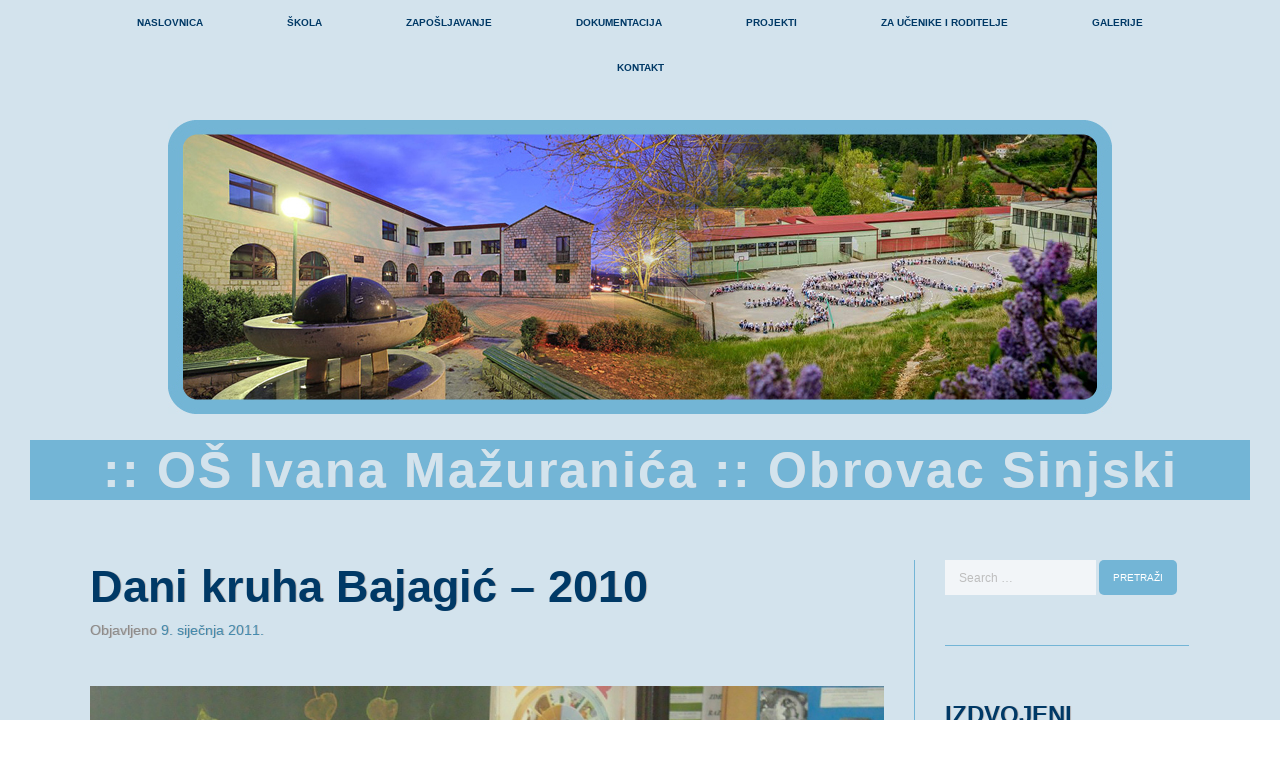

--- FILE ---
content_type: text/html; charset=UTF-8
request_url: https://osim.hr/2011/01/09/dani-kruha-bajagic-2010/
body_size: 18389
content:
<!DOCTYPE html>
<html lang="hr">
<head>
	<meta charset="UTF-8" />
	<meta name="viewport" content="width=device-width, initial-scale=1, maximum-scale=1">
	<title>Dani kruha Bajagić &#8211; 2010 | Oš Ivana Mažuranića</title>
	<link rel="profile" href="http://gmpg.org/xfn/11" />
	<link rel="pingback" href="https://osim.hr/xmlrpc.php" />
	<link rel="icon" type="image/x-icon" href="https://osim.hr/wp-content/themes/healthy%20farm/images/favicon.ico" />
	<!--[if lt IE 9]>
	<script src="https://osim.hr/wp-content/themes/healthy%20farm/js/html5.js" type="text/javascript"></script>
	<![endif]-->
	<link rel="alternate" type="application/rss+xml" title="Oš Ivana Mažuranića &raquo; Kanal" href="https://osim.hr/feed/" />
<link rel="alternate" type="application/rss+xml" title="Oš Ivana Mažuranića &raquo; Kanal komentara" href="https://osim.hr/comments/feed/" />
<link rel="alternate" type="application/rss+xml" title="Oš Ivana Mažuranića &raquo; Dani kruha Bajagić &#8211; 2010 Kanal komentara" href="https://osim.hr/2011/01/09/dani-kruha-bajagic-2010/feed/" />
		<script type="text/javascript">
			window._wpemojiSettings = {"baseUrl":"https:\/\/s.w.org\/images\/core\/emoji\/72x72\/","ext":".png","source":{"concatemoji":"https:\/\/osim.hr\/wp-includes\/js\/wp-emoji-release.min.js?ver=4.3.3"}};
			!function(a,b,c){function d(a){var c=b.createElement("canvas"),d=c.getContext&&c.getContext("2d");return d&&d.fillText?(d.textBaseline="top",d.font="600 32px Arial","flag"===a?(d.fillText(String.fromCharCode(55356,56812,55356,56807),0,0),c.toDataURL().length>3e3):(d.fillText(String.fromCharCode(55357,56835),0,0),0!==d.getImageData(16,16,1,1).data[0])):!1}function e(a){var c=b.createElement("script");c.src=a,c.type="text/javascript",b.getElementsByTagName("head")[0].appendChild(c)}var f,g;c.supports={simple:d("simple"),flag:d("flag")},c.DOMReady=!1,c.readyCallback=function(){c.DOMReady=!0},c.supports.simple&&c.supports.flag||(g=function(){c.readyCallback()},b.addEventListener?(b.addEventListener("DOMContentLoaded",g,!1),a.addEventListener("load",g,!1)):(a.attachEvent("onload",g),b.attachEvent("onreadystatechange",function(){"complete"===b.readyState&&c.readyCallback()})),f=c.source||{},f.concatemoji?e(f.concatemoji):f.wpemoji&&f.twemoji&&(e(f.twemoji),e(f.wpemoji)))}(window,document,window._wpemojiSettings);
		</script>
		<style type="text/css">
img.wp-smiley,
img.emoji {
	display: inline !important;
	border: none !important;
	box-shadow: none !important;
	height: 1em !important;
	width: 1em !important;
	margin: 0 .07em !important;
	vertical-align: -0.1em !important;
	background: none !important;
	padding: 0 !important;
}
</style>
<link rel='stylesheet' id='jquery_reject-style-css'  href='https://osim.hr/wp-content/themes/healthy%20farm/js/jreject/css/jquery.reject.css' type='text/css' media='all' />
<link rel='stylesheet' id='cptch_stylesheet-css'  href='https://osim.hr/wp-content/plugins/captcha/css/style.css?ver=4.3.3' type='text/css' media='all' />
<link rel='stylesheet' id='contact-form-7-css'  href='https://osim.hr/wp-content/plugins/contact-form-7/includes/css/styles.css?ver=4.2.2' type='text/css' media='all' />
<link rel='stylesheet' id='expanding-archives-css'  href='https://osim.hr/wp-content/plugins/expanding-archives/assets/css/expanding-archives.css?ver=1.0.2' type='text/css' media='all' />
<link rel='stylesheet' id='rs-plugin-settings-css'  href='https://osim.hr/wp-content/plugins/revslider/rs-plugin/css/settings.css?ver=4.6.93' type='text/css' media='all' />
<style id='rs-plugin-settings-inline-css' type='text/css'>
.tp-caption a{color:#ff7302;text-shadow:none;-webkit-transition:all 0.2s ease-out;-moz-transition:all 0.2s ease-out;-o-transition:all 0.2s ease-out;-ms-transition:all 0.2s ease-out}.tp-caption a:hover{color:#ffa902}
</style>
<link rel='stylesheet' id='tp-varela-css'  href='https://fonts.googleapis.com/css?family=Varela+Round&#038;ver=4.3.3' type='text/css' media='all' />
<link rel='stylesheet' id='default-icon-styles-css'  href='https://osim.hr/wp-content/plugins/svg-vector-icon-plugin/public/../admin/css/wordpress-svg-icon-plugin-style.min.css?ver=4.3.3' type='text/css' media='all' />
<link rel='stylesheet' id='woocommerce-layout-css'  href='//osim.hr/wp-content/plugins/woocommerce/assets/css/woocommerce-layout.css?ver=2.4.5' type='text/css' media='all' />
<link rel='stylesheet' id='woocommerce-smallscreen-css'  href='//osim.hr/wp-content/plugins/woocommerce/assets/css/woocommerce-smallscreen.css?ver=2.4.5' type='text/css' media='only screen and (max-width: 768px)' />
<link rel='stylesheet' id='woocommerce-general-css'  href='//osim.hr/wp-content/plugins/woocommerce/assets/css/woocommerce.css?ver=2.4.5' type='text/css' media='all' />
<link rel='stylesheet' id='theme-font-Open_Sans-css'  href='http://fonts.googleapis.com/css?family=Open+Sans:100,100italic,300,300italic,400,400italic,500,500italic,700,700italic,900,900italic&#038;subset=latin,cyrillic-ext,latin-ext,cyrillic' type='text/css' media='all' />
<link rel='stylesheet' id='theme-font-Dosis-css'  href='http://fonts.googleapis.com/css?family=Dosis:100,100italic,300,300italic,400,400italic,500,500italic,700,700italic,900,900italic&#038;subset=latin,cyrillic-ext,latin-ext,cyrillic' type='text/css' media='all' />
<link rel='stylesheet' id='fontello-css'  href='https://osim.hr/wp-content/themes/healthy%20farm/includes/fontello/css/fontello.css' type='text/css' media='all' />
<link rel='stylesheet' id='animation-css'  href='https://osim.hr/wp-content/themes/healthy%20farm/includes/fontello/css/animation.css' type='text/css' media='all' />
<link rel='stylesheet' id='main-style-css'  href='https://osim.hr/wp-content/themes/healthy%20farm/style.css' type='text/css' media='all' />
<link rel='stylesheet' id='shortcodes-css'  href='https://osim.hr/wp-content/themes/healthy%20farm/includes/shortcodes/shortcodes.css' type='text/css' media='all' />
<style id='shortcodes-inline-css' type='text/css'>
 
			body, button, input, select, textarea { font-family: 'Open Sans', sans-serif; } 
 h1, h2, h3, h4, h5, h6,
			.h1,.h2,.h3,.h4,.h5,.h6,
			#header,
			.logoHeader, .subTitle,
			.widget_calendar table caption,
			.widget_calendar,
			.widget_search .searchFormWrap .searchSubmit,
			.sc_video_frame .sc_video_frame_info_wrap .sc_video_frame_info .sc_video_frame_player_title,
			.widget_popular_posts .ui-tabs-nav li a,
			.sc_quote.sc_quote_style_2,
			.sc_testimonials_item_quote,
			.sc_testimonials_item_user,
			.sc_price_item,
			.sc_pricing_table .sc_pricing_item ul li.sc_pricing_title,
			.sc_skills_arc .sc_skills_legend li,
			.sc_skills_counter,
			.sc_countdown_flip .flip-clock-wrapper ul,
			.sc_countdown_round .countdown-amount,
			.subCategory .categoryDescription{ font-family: 'Dosis','Open Sans', sans-serif; } 
 h1{ font-size:45px;  letter-spacing:0px;  text-transform: capitalize; font-style:normal; font-weight:700; line-height:120%; } 
 h2{ font-size:55px;  letter-spacing:0px;  text-transform: capitalize; font-style:normal; font-weight:700; line-height:120%; } 
 h3{ font-size:36px;  letter-spacing:0px;  text-transform: capitalize; font-style:normal; font-weight:700; line-height:140%; } 
 h4, .sc_video_frame .sc_video_frame_info_wrap .sc_video_frame_info .sc_video_frame_player_title{ font-size:24px;  letter-spacing:0px;  text-transform: uppercase; font-style:normal; font-weight:700; line-height:160%; } 
 h5{ font-size:20px;  letter-spacing:2px;  text-transform: uppercase; font-style:normal; font-weight:700; line-height:160%; } 
 h6{ font-size:10px;  letter-spacing:0px;  text-transform: uppercase; font-style:normal; font-weight:400; line-height:160%; } 
 @media (max-width: 1015px) { 
 h1{ font-size:45px;  letter-spacing:0px;  text-transform: capitalize; font-style:normal; font-weight:700; line-height:120%; } 
 h2{ font-size:55px;  letter-spacing:0px;  text-transform: capitalize; font-style:normal; font-weight:700; line-height:120%; } 
 h3{ font-size:36px;  letter-spacing:0px;  text-transform: capitalize; font-style:normal; font-weight:700; line-height:140%; } 
 h4, .sc_video_frame .sc_video_frame_info_wrap .sc_video_frame_info .sc_video_frame_player_title{ font-size:24px;  letter-spacing:0px;  text-transform: uppercase; font-style:normal; font-weight:700; line-height:160%; } 
 h5{ font-size:20px;  letter-spacing:2px;  text-transform: uppercase; font-style:normal; font-weight:700; line-height:160%; } 
 h6{ font-size:10px;  letter-spacing:0px;  text-transform: uppercase; font-style:normal; font-weight:400; line-height:160%; } 
 } 
 @media (max-width: 449px) { 
 h1{ font-size:45px;  letter-spacing:0px;  text-transform: capitalize; font-style:normal; font-weight:700; line-height:120%; } 
 h2{ font-size:55px;  letter-spacing:0px;  text-transform: capitalize; font-style:normal; font-weight:700; line-height:120%; } 
 h3{ font-size:36px;  letter-spacing:0px;  text-transform: capitalize; font-style:normal; font-weight:700; line-height:140%; } 
 h4, .sc_video_frame .sc_video_frame_info_wrap .sc_video_frame_info .sc_video_frame_player_title{ font-size:24px;  letter-spacing:0px;  text-transform: uppercase; font-style:normal; font-weight:700; line-height:160%; } 
 h5{ font-size:20px;  letter-spacing:2px;  text-transform: uppercase; font-style:normal; font-weight:700; line-height:160%; } 
 h6{ font-size:10px;  letter-spacing:0px;  text-transform: uppercase; font-style:normal; font-weight:400; line-height:160%; } 
 } 
 
			.wrap.logoImageStyle .logoHeader{ width:944px; }
			.wrap.logoImageStyle .logo_bg_size{ border-width: 45px 472px 0 472px; } 
 
			.wrap{ background-color: #d3e3ed;} 
 
		/*color*/
		a, h1 a:hover, h2 a:hover, h3 a:hover, h4 a:hover, h5 a:hover, h6 a:hover,
		.h1 a:hover,.h2 a:hover,.h3 a:hover,.h4 a:hover,.h5 a:hover,.h6 a:hover,
		.logoHeader a, 
		#header .rightTop a,
		.menuStyle2 .wrapTopMenu .topMenu > ul > li > ul li.sfHover > a,
		.menuStyle2 .wrapTopMenu .topMenu > ul > li > ul li a:hover,
		.menuStyle2 .wrapTopMenu .topMenu > ul > li > ul li.menu-item-has-children:after,
		.widgetWrap ul > li,
		.widgetWrap ul > li a:hover,
		.widget_recent_comments ul > li a,
		.widget_twitter ul > li:before,
		.widget_twitter ul > li a,
		.widget_rss ul li a,
		.widget_trex_post .ui-tabs-nav li a,
		.widget_top10 .ui-tabs-nav li a,
		.nav_pages ul li a:hover,
		.postFormatIcon:before,
		.comments .commentModeration .icon,
		.sc_button.sc_button_skin_dark.sc_button_style_line:hover,
		.sc_button.sc_button_skin_global.sc_button_style_line,
		.sc_quote, blockquote,
		.sc_toggl.sc_toggl_style_1 .sc_toggl_item .sc_toggl_title:hover,
		.sc_toggl.sc_toggl_style_2 .sc_toggl_item .sc_toggl_title:hover,
		.sc_dropcaps.sc_dropcaps_style_3 .sc_dropcap,
		.sc_highlight.sc_highlight_style_2 ,
		.sc_pricing_table.sc_pricing_table_style_1 .sc_pricing_price,
		.sc_pricing_table.sc_pricing_table_style_2 .sc_pricing_price,
		.sc_tabs.sc_tabs_style_2 ul li a,
		.sc_tabs.sc_tabs_style_3 ul li.ui-tabs-active a,
		.sc_tabs.sc_tabs_style_3 ul.sc_tabs_titles li.ui-tabs-active a,
		.sc_blogger.style_list li a:hover,
		.sc_testimonials .sc_testimonials_item_author .sc_testimonials_item_user,
		ul.sc_list.sc_list_style_iconed li:before,
		ul.sc_list.sc_list_style_iconed.sc_list_marked_yes li,
		ul.sc_list.sc_list_style_iconed li.sc_list_marked_yes ,
		.sc_button.sc_button_skin_global.sc_button_style_line,
		.sc_dropcaps.sc_dropcaps_style_3 .sc_dropcap,
		.sc_team.sc_team_item_style_1 .sc_team_item_title,
		.sc_team.sc_team_item_style_2 .sc_team_item_position,
		.sc_countdown.sc_countdown_round .sc_countdown_counter .countdown-section .countdown-amount,
		.sc_countdown .flip-clock-wrapper ul li a div div.inn,
		.sc_contact_info .sc_contact_info_wrap .sc_contact_info_lable,
		.isotopeWrap .fullItemWrap .fullItemClosed:hover,
		.postInfo .postReview .revBlock .ratingValue,
		.reviewBlock .reviewTab .revTotalWrap .revTotal .revRating,
		.reviewBlock .reviewTab .revWrap .revBlock .ratingValue,
		.isotopeWrap .isotopeItem .isotopeContent .isotopeTitle a:hover,
		.postBox .postBoxItem .postBoxInfo h5 a:hover,
		.menuStyle1 #header ul li a:hover,
		.menuStyle1 #header ul > li > ul > li > a:hover,
		.menuStyle1 #header ul > li > ul li.sfHover > a, .menuStyle1 #header ul > li > ul li a:hover,
		.widget_area .post_title a:hover, .custom_footer .icon:hover,
		.isotopeWrap .fullItemWrap .isotopeNav:hover,
		.sc_slider_swiper .slides li .sc_slider_info a:hover,
		.sc_quote.sc_quote_style_1, blockquote,
		.sc_audio .sc_audio_title,
		.sc_audio .sc_audio_author ,
		.sc_chat .sc_quote_title,
		ul.sc_list.sc_list_style_ul li,
		ol.sc_list.sc_list_style_ol li,
		.sc_slider.sc_slider_dark .slider-control-nav li a:hover{color: #73b5d6;}

		input[type="search"]::-webkit-search-cancel-button{color: #73b5d6;}

		/*border*/
		.nav_pages ul li a:hover,
		.wrapTopMenu .topMenu > ul > li > ul,
		.menuStyle1 .wrapTopMenu .topMenu > ul > li > ul > li ul,
		.menuStyle2 .wrapTopMenu .topMenu > ul > li > ul > li ul,
		.widget_trex_post .ui-tabs-nav li a,
		.widget_top10 .ui-tabs-nav li a,
		.sc_button.sc_button_skin_dark.sc_button_style_line:hover,
		.sc_button.sc_button_skin_global.sc_button_style_line,
		.sc_tooltip,
		.sc_tooltip .sc_tooltip_item,
		.sc_tabs.sc_tabs_style_2 ul li a,
		.sc_tabs.sc_tabs_style_2 ul li + li a,
		.sc_tabs.sc_tabs_style_2 ul.sc_tabs_titles li.ui-tabs-active a,
		.sc_tabs.sc_tabs_style_3 ul.sc_tabs_titles li.ui-tabs-active a,
		.sc_tabs.sc_tabs_style_2 .sc_tabs_array,
		.sc_tabs.sc_tabs_style_3 ul li.ui-tabs-active a,
		.sc_tabs.sc_tabs_style_3 .sc_tabs_array,
		.sc_blogger.style_date .sc_blogger_item .sc_blogger_date,
		.sc_banner:before,
		.sc_button.sc_button_skin_global.sc_button_style_line,
		.menuStyle1 #header ul > li > ul		{ border-color: #73b5d6; }

		.sc_tooltip .sc_tooltip_item:before,
		.logoStyleBG .logoHeader .logo_bg_size,
		.isotopeWrap .isotopeItem .isotopeRating:after { border-color: #73b5d6 transparent transparent transparent; }

		.buttonScrollUp { border-color: transparent transparent #73b5d6 transparent ; }

		.widget_recent_reviews .post_item .post_wrapper .post_info .post_review:after{ border-color: #fff transparent #fff #73b5d6; }

		.sc_testimonials.sc_testimonials_style_1 .sc_testimonials_item_author_show .sc_testimonials_item_quote:after { border-left-color: #73b5d6; }

		.widget_calendar table tbody td#today { outline: 1px solid #73b5d6; }
		
		.wrapTopMenu .topMenu > ul > li > ul:before, #header .usermenuArea > ul.usermenuList .usermenuControlPanel > ul:before,
		.usermenuArea > ul > li > ul:before{ border-color: transparent transparent #73b5d6 transparent;}
		.wrapTopMenu .topMenu > ul > li > ul > li > ul:before{ border-color: transparent #73b5d6 transparent transparent;}
		.postInfo .stickyPost:after{ border-color: transparent transparent transparent #73b5d6;}
		.sc_slider_swiper .sc_slider_info .sc_slider_reviews_short span.rDelta:after{border-color: #73b5d6 transparent transparent transparent;}


		/*background*/
		#header .openTopMenu,
		.menuStyle2 .wrapTopMenu .topMenu > ul > li > ul li a:before,
		.widget_calendar table tbody td a:before,
		.widget_calendar table tbody td a:hover, 
		.widget_tag_cloud a:hover,
		.widget_trex_post .ui-tabs-nav li.ui-state-active a,
		.widget_recent_reviews .post_item .post_wrapper .post_info .post_review,
		.widget_top10 .ui-tabs-nav li.ui-state-active a,
		.nav_pages ul li span,
		.sc_button.sc_button_skin_global.sc_button_style_bg,
		.sc_video_frame.sc_video_active:before,
		.sc_toggl.sc_toggl_style_2.sc_toggl_icon_show .sc_toggl_item .sc_toggl_title:after,
		.sc_toggl.sc_toggl_style_3 .sc_toggl_item .sc_toggl_title ,
		.sc_dropcaps.sc_dropcaps_style_1 .sc_dropcap,
		.sc_tooltip .sc_tooltip_item,
		.sc_table.sc_table_style_2 table thead tr th,
		.sc_highlight.sc_highlight_style_1,
		.sc_pricing_table.sc_pricing_table_style_2 .sc_pricing_item ul li.sc_pricing_title,
		.sc_pricing_table.sc_pricing_table_style_3 .sc_pricing_item ul,
		.sc_pricing_table.sc_pricing_table_style_3 .sc_pricing_item ul li.sc_pricing_title,
		.sc_scroll .sc_scroll_bar .swiper-scrollbar-drag,
		.sc_skills_bar .sc_skills_item .sc_skills_count ,
		.sc_skills_bar.sc_skills_vertical .sc_skills_item .sc_skills_count ,
		.sc_icon.sc_icon_box,
		.sc_icon.sc_icon_box_circle,
		.sc_icon.sc_icon_box_square,
		.sc_tabs.sc_tabs_style_2 ul.sc_tabs_titles li.ui-tabs-active a,
		.sc_slider.sc_slider_dark .slider-pagination-nav span.swiper-active-switch ,
		.sc_slider.sc_slider_light .slider-pagination-nav span.swiper-active-switch,
		.sc_testimonials.sc_testimonials_style_1 .sc_testimonials_item_quote,
		.sc_testimonials.sc_testimonials_style_2 .sc_testimonials_title:after,
		.sc_testimonials.sc_testimonials_style_2 .sc_slider_swiper.sc_slider_pagination .slider-pagination-nav span.swiper-active-switch,
		.sc_blogger.style_date .sc_blogger_item:before,
		.sc_button.sc_button_skin_global.sc_button_style_bg,
		.sc_video_frame.sc_video_active:before,
		.sc_loader_show:before,
		.sc_toggl.sc_toggl_style_2.sc_toggl_icon_show .sc_toggl_item .sc_toggl_title:after ,
		.sc_toggl.sc_toggl_style_3 .sc_toggl_item .sc_toggl_title ,
		.sc_dropcaps.sc_dropcaps_style_1 .sc_dropcap,
		.sc_team .sc_team_item .sc_team_item_socials ul li a:hover,
		.postInfo .postReview .revBlock.revStyle100 .ratingValue,
		.reviewBlock .reviewTab .revWrap .revBlock.revStyle100 .ratingValue,
		.post-password-required .post-password-form input[type="submit"]:hover,
		.sc_button.sc_button_skin_dark.sc_button_style_bg:hover, 
		.sc_button.sc_button_skin_global.sc_button_style_bg,
		.sc_skills_counter .sc_skills_item.sc_skills_style_3 .sc_skills_count,
		.sc_skills_counter .sc_skills_item.sc_skills_style_4 .sc_skills_count,
		.sc_skills_counter .sc_skills_item.sc_skills_style_4 .sc_skills_info,
		.isotopeWrap .isotopeItem .isotopeRating span.rInfo,
		.isotopeReadMore,
		.sc_button.sc_button_size_mini, .sc_button.sc_button_size_medium, .sc_button.sc_button_size_big,
		.topTitle.subCategoryStyle1 .subCategory,
		.fixedTopMenuShow .wrapTopMenu,
		.isotopeFiltr ul li a,
		.topTitle,
		.postInfo .stickyPost .postSticky,
		.sc_slider_swiper .sc_slider_info .sc_slider_reviews_short span.rInfo,
		.openMobileMenu,
		.woocommerce div.product form.cart .button,
		.woocommerce #review_form #respond .form-submit input,	
		#header .usermenuArea ul.usermenuList .usermenuCart .widget_area p.buttons a,
		.topTitle.subCategoryStyle1 .subCategory,
		.woocommerce .button.alt.wc-forward,
		.woocommerce .cart-collaterals .shipping_calculator .button, 
		.woocommerce-page .cart-collaterals .shipping_calculator .button,
		.woocommerce #payment #place_order { background-color: #73b5d6;  background: #73b5d6;}


		::selection { color: #fff; background-color:#73b5d6;}
		::-moz-selection { color: #fff; background-color:#73b5d6;}
		a.sc_icon:hover{ background-color: #73b5d6 !important;}
		 
 
			.isotopeFiltr ul li.active a,
			.sc_button.sc_button_size_mini:hover, 
			.sc_button.sc_button_size_medium:hover, 
			.sc_button.sc_button_size_big:hover,
			.isotopeReadMore:hover,
			.isotopeFiltr ul li a:hover,
			.woocommerce ul.products li.product a.button:hover, .woocommerce div.product form.cart .button:hover,
			.woocommerce input.button:hover,
			.woocommerce #review_form #respond .form-submit input:hover,
			#header .usermenuArea ul.usermenuList .usermenuCart .widget_area p.buttons a:hover,
			.woocommerce .button.alt.wc-forward:hover,
			.woocommerce .cart-collaterals .shipping_calculator .button:hover, 
			.woocommerce-page .cart-collaterals .shipping_calculator .button:hover  { background-color: #003966 !important; background: #003966 !important; }
			
			.post .postTitle,
			.widgetWrap .title,
			.widget_calendar table caption,
			.post .postTitle a,
			.isotopeTitle a, 
			.isotopeTags .tag_link:hover,
			 h1, h2, h3, h4, h5, h6,
			.h1,.h2,.h3,.h4,.h5,.h6,
			.widget_calendar table caption {color: #003966;}
			
			 
 { background-color: #d3e3ed } 
 
		@media (max-width: 800px) { 
			.openMobileMenu{ display: block; }
			.menuStyleFixed #header.fixedTopMenuShow .menuFixedWrap{ position: static !important; }
			.wrapTopMenu .topMenu { width: 100%;  }
			.wrapTopMenu .topMenu > ul{ display: none; border-top: 1px solid #fff;  clear:both; }
			.wrapTopMenu .topMenu > ul li{ display: block; clear:both; border-bottom: 1px solid #ddd;}
			.wrapTopMenu .topMenu > ul li a{ }
			.wrapTopMenu .topMenu > ul li ul{ position: static !important; width:auto !important; margin:0 !important; border: none !important; text-align:center; background-color: rgba(255,255,255,0.2) !important; padding: 0;}
			.wrapTopMenu .topMenu > ul > li > ul:before{ display:none;}
			.openTopMenu{ display: none; }
			.wrapTopMenu .topMenu > ul > li.sfHover > a:before,
			.wrapTopMenu .topMenu > ul > li > a{ line-height: 45px !important;  opacity:1 !important; height: auto !important; }
			.wrapTopMenu .topMenu > ul > li > a:hover:before{ left:10px; right:10px; }
			.hideMenuDisplay .wrapTopMenu{ min-height: 45px !important; height: auto !important;}
			.hideMenuDisplay .usermenuArea > ul li a{ color: #fff !important; }
			
			.wrapTopMenu .topMenu > ul > li > ul li {text-align: center; border-bottom: 0px solid #ddd;border-top: 1px solid #ddd;}
			.wrapTopMenu .topMenu > ul > li > ul li {padding: 4.5px 0;}
		}
	 
 
			.wrapTopMenu .topMenu > ul > li > ul { width: 150px; margin: 0 0 0 -90px; }
			#mainmenu > li:nth-child(n+6) ul li ul { left: -150px; }  
 
		
		.woocommerce #content input.button:hover, 
		.woocommerce #respond input#submit:hover, 
		.woocommerce a.button:hover, 
		.woocommerce button.button:hover, 
		.woocommerce input.button:hover, 
		.woocommerce-page #content input.button:hover, 
		.woocommerce-page #respond input#submit:hover, 
		.woocommerce-page a.button:hover, 
		.woocommerce-page button.button:hover, 
		.woocommerce-page input.button:hover{ background: #73b5d6}

	 
 /*--- podnaslov i fontovi ---*/

.subTitle{ text-align: center; font-weight: 600; font-size: 50px; color: #d3e3ed; margin: 0 auto 40px auto; letter-spacing: 2px; text-transform: none; background-color:#73b5d6;}

h1 { text-transform: none} 

article.blogStreampage.post h1.postTitle a {color: #003966 !important}

#mainmenu a {color: #003966}

.wrap.logoImageStyle .logoHeader {width:100%; max-width:944px;}
.wrap.logoImageStyle .logoHeader img {width:100%; height:auto;}

.post a:link {color: #438baf ;}

.post a:hover {color: #05406f ;}

.post a:visited {color: #438baf;}

.page a:link {color: #438baf ;}

.page a:hover {color: #05406f ;}

.page a:visited {color: #438baf;}


@media only screen and (max-width: 930px) {
	.subTitle {font-size:25px;}
}

------------------------------------------------------------------
------------------------------------------------------------------

/*--- linkovi ---*/

a:link {color: #438baf;}

a:visited {color: #438baf;}

a:hover {color: #05406f;}

a:active {color: #438baf;}

/*--- sidebar ---*/

.sideBar a:link {color: #438baf;}

.sideBar a:visited {color: #438baf;}

.sideBar a:hover {color: #05406f !important;}

.sideBar a:active {color: #438baf;}

------------------------------------------------------------------
------------------------------------------------------------------

/*--- widget arhiva ---*/

.expanding-archives-title {background: #73b5d6;}

.expanding-archives-title a:link {color: #d3e3ed;}

.expanding-archives-title a:hover {color: #05406f;}

.expanding-archives-collapse-section {border: 1px solid #73b5d6;}

------------------------------------------------------------------
------------------------------------------------------------------

/*---plava boja ---*/

textarea{ border-color: #73b5d6;}

select{ border-color: #73b5d6;}

.content{ border-color: #73b5d6;}

.sideBar{  border-color: #73b5d6; }

.content .post + .post{ border-top: 1px solid #73b5d6; }

.menuStyle1 #header ul > li > ul{  border: 1px solid #73b5d6;}

.topWidget{ border-color: #73b5d6; }

.sideBar .widgetWrap + .widgetWrap{ border-top: 1px solid #73b5d6; }

.postInfo .postSpan + .postSpan{ border-left: 1px solid #73b5d6; }

.reviewBlock .reviewTab .revWrap .revBlock .revTooltip{ border: 1px solid #73b5d6;}

.reviewBlock .reviewTab .revTotalWrap{  border-color: #73b5d6; }

.reviewBlock .reviewTab .revTotalWrap .revDesc{ border-right: 1px solid #73b5d6;}

.reviewBlock .reviewTab .revTotalWrap .revTotal{ border-left: 1px solid #73b5d6; }

.nav_pages{ border-top: 1px solid #73b5d6;}

.nav_pages ul li a{ border: 1px solid #73b5d6;  }

.postTextArea table th{ background-color: #00ff00; border: 1px solid #73b5d6;} 

.postTextArea table td{ border: 1px solid #73b5d6; }

.author .authorInfo{ border: 1px solid #73b5d6; }

.comments li.commItem + .commItem{ border-top: 1px solid #73b5d6; }

.comments .comment-respond + li.commItem { border-top: 1px solid #73b5d6;}

.comments li.commItem ul.children{ border-top: 1px solid #73b5d6; } 

.comments .commentInfo span + span{ border-left: 1px solid #73b5d6; }

.comments .commentModeration:after{border-bottom: 1px solid #73b5d6;}

.comments table th{ background-color: #00ff00; border: 1px solid #73b5d6;} 

.comments table td{ border: 1px solid #73b5d6; }

.user-popUp .formItems .sc_columns_item + .sc_columns_item { border-left: 1px solid #73b5d6;}

------------------------------------------------------------------
------------------------------------------------------------------ 

</style>
<link rel='stylesheet' id='responsive-css'  href='https://osim.hr/wp-content/themes/healthy%20farm/css/responsive.css' type='text/css' media='all' />
<link rel='stylesheet' id='woo-style-css'  href='https://osim.hr/wp-content/themes/healthy%20farm/css/woo-style.css' type='text/css' media='all' />
<link rel='stylesheet' id='messages-style-css'  href='https://osim.hr/wp-content/themes/healthy%20farm/js/messages/_messages.css' type='text/css' media='all' />
<script type='text/javascript' src='https://osim.hr/wp-includes/js/jquery/jquery.js?ver=1.11.3'></script>
<script type='text/javascript' src='https://osim.hr/wp-includes/js/jquery/jquery-migrate.min.js?ver=1.2.1'></script>
<script type='text/javascript' src='https://osim.hr/wp-content/plugins/revslider/rs-plugin/js/jquery.themepunch.tools.min.js?ver=4.6.93'></script>
<script type='text/javascript' src='https://osim.hr/wp-content/plugins/revslider/rs-plugin/js/jquery.themepunch.revolution.min.js?ver=4.6.93'></script>
<script type='text/javascript'>
/* <![CDATA[ */
var wc_add_to_cart_params = {"ajax_url":"\/wp-admin\/admin-ajax.php","wc_ajax_url":"\/2011\/01\/09\/dani-kruha-bajagic-2010\/?wc-ajax=%%endpoint%%","i18n_view_cart":"Pogledaj ko\u0161aricu","cart_url":"","is_cart":"","cart_redirect_after_add":"no"};
/* ]]> */
</script>
<script type='text/javascript' src='//osim.hr/wp-content/plugins/woocommerce/assets/js/frontend/add-to-cart.min.js?ver=2.4.5'></script>
<script type='text/javascript' src='https://osim.hr/wp-content/plugins/js_composer/assets/js/vendors/woocommerce-add-to-cart.js?ver=4.5.3'></script>
<link rel="EditURI" type="application/rsd+xml" title="RSD" href="https://osim.hr/xmlrpc.php?rsd" />
<link rel="wlwmanifest" type="application/wlwmanifest+xml" href="https://osim.hr/wp-includes/wlwmanifest.xml" /> 
<link rel='prev' title='Dani kruha Gljev &#8211; 2010' href='https://osim.hr/2011/01/09/dani-kruha-gljev-2010/' />
<link rel='next' title='Božićna predstava &#8211; 2010' href='https://osim.hr/2011/02/01/bozicna-predstava-2010/' />
<meta name="generator" content="WordPress 4.3.3" />
<meta name="generator" content="WooCommerce 2.4.5" />
<link rel='canonical' href='https://osim.hr/2011/01/09/dani-kruha-bajagic-2010/' />
<link rel='shortlink' href='https://osim.hr/?p=1704' />
		<script type="text/javascript">
			var _statcounter = _statcounter || [];
			_statcounter.push({"tags": {"author": "Administrator"}});
		</script>
				<script type="text/javascript">
			jQuery(document).ready(function() {
				// CUSTOM AJAX CONTENT LOADING FUNCTION
				var ajaxRevslider = function(obj) {
				
					// obj.type : Post Type
					// obj.id : ID of Content to Load
					// obj.aspectratio : The Aspect Ratio of the Container / Media
					// obj.selector : The Container Selector where the Content of Ajax will be injected. It is done via the Essential Grid on Return of Content
					
					var content = "";

					data = {};
					
					data.action = 'revslider_ajax_call_front';
					data.client_action = 'get_slider_html';
					data.token = 'b641a2a4d1';
					data.type = obj.type;
					data.id = obj.id;
					data.aspectratio = obj.aspectratio;
					
					// SYNC AJAX REQUEST
					jQuery.ajax({
						type:"post",
						url:"https://osim.hr/wp-admin/admin-ajax.php",
						dataType: 'json',
						data:data,
						async:false,
						success: function(ret, textStatus, XMLHttpRequest) {
							if(ret.success == true)
								content = ret.data;								
						},
						error: function(e) {
							console.log(e);
						}
					});
					
					 // FIRST RETURN THE CONTENT WHEN IT IS LOADED !!
					 return content;						 
				};
				
				// CUSTOM AJAX FUNCTION TO REMOVE THE SLIDER
				var ajaxRemoveRevslider = function(obj) {
					return jQuery(obj.selector+" .rev_slider").revkill();
				};

				// EXTEND THE AJAX CONTENT LOADING TYPES WITH TYPE AND FUNCTION
				var extendessential = setInterval(function() {
					if (jQuery.fn.tpessential != undefined) {
						clearInterval(extendessential);
						if(typeof(jQuery.fn.tpessential.defaults) !== 'undefined') {
							jQuery.fn.tpessential.defaults.ajaxTypes.push({type:"revslider",func:ajaxRevslider,killfunc:ajaxRemoveRevslider,openAnimationSpeed:0.3});   
							// type:  Name of the Post to load via Ajax into the Essential Grid Ajax Container
							// func: the Function Name which is Called once the Item with the Post Type has been clicked
							// killfunc: function to kill in case the Ajax Window going to be removed (before Remove function !
							// openAnimationSpeed: how quick the Ajax Content window should be animated (default is 0.3)
						}
					}
				},30);
			});
		</script>
		
        <style>
            .wuc-overlay{ background-image: url('http://osim.hr/wp-content/plugins/wp-construction-mode//inc/img/construction.jpg'); }
            #wuc-wrapper #wuc-box h2.title,
            #wuc-box .subtitle,
            #defaultCountdown,
            #defaultCountdown span{ color: #fff }
        </style>
        <meta name="generator" content="Powered by Visual Composer - drag and drop page builder for WordPress."/>
<!--[if IE 8]><link rel="stylesheet" type="text/css" href="https://osim.hr/wp-content/plugins/js_composer/assets/css/vc-ie8.css" media="screen"><![endif]--><noscript><style> .wpb_animate_when_almost_visible { opacity: 1; }</style></noscript></head>

<body class="single single-post postid-1704 single-format-gallery wpb-js-composer js-comp-ver-4.5.3 vc_responsive">

<div id="wrap" class="wrap   sideBarRight sideBarShow menuStyle1 menuSmartScrollShow blogStylePortfolio  bodyStyleWide  menuStyleFixed visibleMenuDisplay logoImageStyle logoStyleBG " >
<div id="wrapBox" class="wrapBox">

	<header id="header">

					<div class="menuFixedWrapBlock"></div>
				<div class="menuFixedWrap">
		
					<a href="#" class="openMobileMenu"></a>
									<a href="#" class="openTopMenu"></a>
								<div class="wrapTopMenu">
					<div class="topMenu main">
						<ul id="mainmenu" class=""><li id="menu-item-28" class="menu-item menu-item-type-custom menu-item-object-custom menu-item-home menu-item-28"><a href="http://osim.hr/">Naslovnica</a></li>
<li id="menu-item-346" class="menu-item menu-item-type-custom menu-item-object-custom menu-item-has-children menu-item-346"><a href="#">Škola</a>
<ul class="sub-menu">
	<li id="menu-item-428" class="menu-item menu-item-type-post_type menu-item-object-page menu-item-428"><a href="https://osim.hr/o-skoli/">O školi</a></li>
	<li id="menu-item-8784" class="menu-item menu-item-type-custom menu-item-object-custom menu-item-has-children menu-item-8784"><a href="#">Knjižnica</a>
	<ul class="sub-menu">
		<li id="menu-item-8783" class="menu-item menu-item-type-taxonomy menu-item-object-category menu-item-8783"><a href="https://osim.hr/category/knjiznica/">Knjižnični kutak</a></li>
		<li id="menu-item-8785" class="menu-item menu-item-type-taxonomy menu-item-object-category menu-item-8785"><a href="https://osim.hr/category/knjiznicarka-preporucuje/">Knjižničarka preporučuje</a></li>
		<li id="menu-item-8786" class="menu-item menu-item-type-custom menu-item-object-custom menu-item-8786"><a href="https://library.foi.hr/lib/1768">Knjižnični katalog</a></li>
		<li id="menu-item-8789" class="menu-item menu-item-type-post_type menu-item-object-page menu-item-8789"><a href="https://osim.hr/dokumentacija-knjiznice/">Dokumentacija knjižnice</a></li>
	</ul>
</li>
	<li id="menu-item-72" class="menu-item menu-item-type-post_type menu-item-object-page menu-item-72"><a href="https://osim.hr/rasporedi/">Rasporedi</a></li>
	<li id="menu-item-74" class="menu-item menu-item-type-post_type menu-item-object-page menu-item-74"><a href="https://osim.hr/zaposlenici/">Zaposlenici</a></li>
	<li id="menu-item-477" class="menu-item menu-item-type-post_type menu-item-object-page menu-item-477"><a href="https://osim.hr/popis-ucenika/">Popis učenika</a></li>
	<li id="menu-item-76" class="menu-item menu-item-type-post_type menu-item-object-page menu-item-76"><a href="https://osim.hr/tijela-skole/">Tijela škole</a></li>
	<li id="menu-item-78" class="menu-item menu-item-type-post_type menu-item-object-page menu-item-78"><a href="https://osim.hr/povijest/">Povijest kraja</a></li>
</ul>
</li>
<li id="menu-item-4851" class="menu-item menu-item-type-custom menu-item-object-custom menu-item-has-children menu-item-4851"><a href="#">Zapošljavanje</a>
<ul class="sub-menu">
	<li id="menu-item-114" class="menu-item menu-item-type-taxonomy menu-item-object-category menu-item-114"><a href="https://osim.hr/category/natjecaji/">Natječaji za radna mjesta</a></li>
	<li id="menu-item-4854" class="menu-item menu-item-type-taxonomy menu-item-object-category menu-item-4854"><a href="https://osim.hr/category/poziv-kandidata-na-testiranje/">Poziv kandidata na testiranje</a></li>
	<li id="menu-item-4853" class="menu-item menu-item-type-taxonomy menu-item-object-category menu-item-4853"><a href="https://osim.hr/category/poziv-kandidata-na-razgovor-sa-povjerenstvom-i-rang-lista/">Rang lista kandidata</a></li>
	<li id="menu-item-4852" class="menu-item menu-item-type-taxonomy menu-item-object-category menu-item-4852"><a href="https://osim.hr/category/obavijest-o-rezultatima-izbora/">Obavijest o rezultatima izbora</a></li>
</ul>
</li>
<li id="menu-item-347" class="menu-item menu-item-type-custom menu-item-object-custom menu-item-has-children menu-item-347"><a href="#">Dokumentacija</a>
<ul class="sub-menu">
	<li id="menu-item-77" class="menu-item menu-item-type-post_type menu-item-object-page menu-item-77"><a href="https://osim.hr/skolski-akti/">Školski akti i drugi dokumenti</a></li>
	<li id="menu-item-2949" class="menu-item menu-item-type-post_type menu-item-object-page menu-item-2949"><a href="https://osim.hr/skolski-odbor/">Školski odbor</a></li>
	<li id="menu-item-4362" class="menu-item menu-item-type-taxonomy menu-item-object-category menu-item-4362"><a href="https://osim.hr/category/javni-pozivi/">Javni pozivi</a></li>
	<li id="menu-item-115" class="menu-item menu-item-type-taxonomy menu-item-object-category menu-item-115"><a href="https://osim.hr/category/nabava/">Nabava robe, radova i usluga</a></li>
</ul>
</li>
<li id="menu-item-6855" class="menu-item menu-item-type-custom menu-item-object-custom menu-item-has-children menu-item-6855"><a href="#">Projekti</a>
<ul class="sub-menu">
	<li id="menu-item-7466" class="menu-item menu-item-type-post_type menu-item-object-page menu-item-7466"><a href="https://osim.hr/hrvatska-ususret-odrzivom-pravednom-i-ucinkovitom-obrazovanju-osnovna-skola-kao-cjelodnevna-skola-uravnotezen-pravedan-ucinkovit-i-odrziv-sustav-odgoja-i-obrazovanja/">Cjelodnevna škola</a></li>
	<li id="menu-item-6858" class="menu-item menu-item-type-post_type menu-item-object-page menu-item-6858"><a href="https://osim.hr/biomozaik-krs-i-more/">BioMOZAIK Krš i more</a></li>
</ul>
</li>
<li id="menu-item-459" class="menu-item menu-item-type-custom menu-item-object-custom menu-item-has-children menu-item-459"><a href="#">Za učenike i roditelje</a>
<ul class="sub-menu">
	<li id="menu-item-460" class="menu-item menu-item-type-taxonomy menu-item-object-category menu-item-460"><a href="https://osim.hr/category/obavijesti/">Obavijesti učenicima i roditeljima</a></li>
	<li id="menu-item-463" class="menu-item menu-item-type-post_type menu-item-object-page menu-item-463"><a href="https://osim.hr/pedagoski-clanci/">Pedagoški članci</a></li>
	<li id="menu-item-472" class="menu-item menu-item-type-post_type menu-item-object-page menu-item-472"><a href="https://osim.hr/poucne-price/">Poučne priče</a></li>
</ul>
</li>
<li id="menu-item-2007" class="menu-item menu-item-type-custom menu-item-object-custom menu-item-has-children menu-item-2007"><a href="#">Galerije</a>
<ul class="sub-menu">
	<li id="menu-item-2006" class="menu-item menu-item-type-post_type menu-item-object-page menu-item-2006"><a href="https://osim.hr/likovni-radovi/">Likovni radovi</a></li>
</ul>
</li>
<li id="menu-item-56" class="menu-item menu-item-type-post_type menu-item-object-page menu-item-56"><a href="https://osim.hr/kontakt/">Kontakt</a></li>
</ul>					</div>
				</div>
				
				</div> <!-- /menuFixedWrap -->
		
		<div class="logoHeader">
							<a href="https://osim.hr"><img src="http://osim.hr/wp-content/uploads/2015/07/baner1.jpg" alt=""></a>
					</div>
				<h1 class="subTitle">:: OŠ Ivana Mažuranića :: Obrovac Sinjski</h1>
			</header>

			<div class="topTitle subCategoryStyle1">
				</div>
	

	<div class="wrapContent">
		<div id="wrapWide" class="wrapWide">

			<!--[if lt IE 9]>
			<center><div class="sc_infobox sc_infobox_style_info"><h4 class="sc_infobox_title">Your browser needs to be updated.</h4><span class="sc_infobox_line"></span><span class="sc_infobox_content">
				<div class=" sc_columns  sc_columns_4">
				<div class=" sc_columns_item  sc_columns_item_coun_1 odd first" ><span href=""   class="sc_icon icon-chrome sc_icon_center sc_icon_box sc_icon_box_circle" style="margin-bottom:5px;font-size:30px;font-size: 30px;line-height: 30px;width: 30px;height: 30px;"></span><a href='https://www.google.com/intl/en/chrome/browser/' target='_blank'>Chrome</a></div>
				<div class=" sc_columns_item  sc_columns_item_coun_2 even" ><span href=""   class="sc_icon icon-safari sc_icon_center sc_icon_box sc_icon_box_circle" style="margin-bottom:5px;font-size:30px;font-size: 30px;line-height: 30px;width: 30px;height: 30px;"></span><a href='http://support.apple.com/kb/dl1531' target='_blank'>Safari</a></div>
				<div class=" sc_columns_item  sc_columns_item_coun_3 odd" ><span href=""   class="sc_icon icon-firefox sc_icon_center sc_icon_box sc_icon_box_circle" style="margin-bottom:5px;font-size:30px;font-size: 30px;line-height: 30px;width: 30px;height: 30px;"></span><a href='http://www.mozilla.org/en-US/firefox/new/' target='_blank'>FireFox</a></div>
				<div class=" sc_columns_item  sc_columns_item_coun_4 even" ><span href=""   class="sc_icon icon-ie sc_icon_center sc_icon_box sc_icon_box_circle" style="margin-bottom:5px;font-size:30px;font-size: 30px;line-height: 30px;width: 30px;height: 30px;"></span><a href='http://windows.microsoft.com/en-us/internet-explorer/download-ie' target='_blank'>Internet Exp</a>.</div>
				</div>

			</span></div></center>			<![endif]-->

			<div class="content">
				
	<section class="itemscope singlePage  emptyPostFormatIcon  post-1704 post type-post status-publish format-gallery has-post-thumbnail hentry category-galerija post_format-post-format-gallery" >
		<article class="postContent">
			
			<h1 class="postTitle">Dani kruha Bajagić &#8211; 2010</h1><div class="postInfo hoverUnderline"><div class="postWrap"><span class="postSpan postDate">Objavljeno <a href="https://osim.hr/2011/01/09/dani-kruha-bajagic-2010/" >9. siječnja 2011.</a></span></div><div class="postWrap"></div></div>				<div class="postThumb">
					<img class="wp-post-image" width="1240" alt="Dani kruha Bajagić &#8211; 2010" src="https://osim.hr/wp-content/uploads/2015/07/180-1240x930.jpg">				</div>
				
			<div class="postTextArea">
			<p>Dana 06. listopada 2010. godine održana je priredba za Dane kruha i plodova zemlje u PŠ Bajagić. Priredbu su izveli učenici u nazočnosti roditelja, nastavnika, ravnatelja i župnika. Vrijednih 11 učenika sa svojom učiteljicom gospođom Katicom Žmire pripremili su prigodni program  s pjesmom, recitacijama, igrokazima i glazbeno scenskim nastupima. Posebno upečatljiv igrokaz &#8220;Zubobolja&#8221; nasmijao je sve prisutne.<br />
Na kostimu za igrokaz &#8220;Listopad&#8221; radili su i roditelji. Učenice 4. razreda su od &#8220;Jesenske pjesme&#8221; napravile glazbeno-scensku igru u kojoj je Andrea Penić na sintisajzeru odsvirala pjesmu, a Paula Šarić i Lucija Jurela su pjevale i plesale.<br />
Nakon prigodnog programa, poslije molitve i blagoslova koje je udijelio naš župnik fra Luka Banić,  upriličena je mala zakuska. Mame su pripremile kolače i domaće uštipke. Bilo je to jedno ugodno i veselo druženje koje smo odlučili jednom ponoviti.</p>
<div id="sc_gallery_1" class="sc_gallery sc_columns_3" >
			<div class="sc_columns_item sc_gallery_item">
				<div class="thumb"><img class="wp-post-image" width="620" height="620" alt="-1705" src="https://osim.hr/wp-content/uploads/2015/07/179-620x620.jpg"></div>
				<a class="sc_gallery_info_wrap" href="https://osim.hr/wp-content/uploads/2015/07/179.jpg" data-image="https://osim.hr/wp-content/uploads/2015/07/179.jpg" title="">
					<span class="sc_gallery_info"><span class="sc_gallery_href icon-search"></span>
					</span>
				</a>
			</div>
			<div class="sc_columns_item sc_gallery_item">
				<div class="thumb"><img class="wp-post-image" width="620" height="620" alt="-1706" src="https://osim.hr/wp-content/uploads/2015/07/180-620x620.jpg"></div>
				<a class="sc_gallery_info_wrap" href="https://osim.hr/wp-content/uploads/2015/07/180.jpg" data-image="https://osim.hr/wp-content/uploads/2015/07/180.jpg" title="">
					<span class="sc_gallery_info"><span class="sc_gallery_href icon-search"></span>
					</span>
				</a>
			</div>
			<div class="sc_columns_item sc_gallery_item">
				<div class="thumb"><img class="wp-post-image" width="620" height="620" alt="-1707" src="https://osim.hr/wp-content/uploads/2015/07/181-620x620.jpg"></div>
				<a class="sc_gallery_info_wrap" href="https://osim.hr/wp-content/uploads/2015/07/181.jpg" data-image="https://osim.hr/wp-content/uploads/2015/07/181.jpg" title="">
					<span class="sc_gallery_info"><span class="sc_gallery_href icon-search"></span>
					</span>
				</a>
			</div>
			<div class="sc_columns_item sc_gallery_item">
				<div class="thumb"><img class="wp-post-image" width="620" height="620" alt="-1708" src="https://osim.hr/wp-content/uploads/2015/07/182-620x620.jpg"></div>
				<a class="sc_gallery_info_wrap" href="https://osim.hr/wp-content/uploads/2015/07/182.jpg" data-image="https://osim.hr/wp-content/uploads/2015/07/182.jpg" title="">
					<span class="sc_gallery_info"><span class="sc_gallery_href icon-search"></span>
					</span>
				</a>
			</div>
			<div class="sc_columns_item sc_gallery_item">
				<div class="thumb"><img class="wp-post-image" width="620" height="620" alt="-1709" src="https://osim.hr/wp-content/uploads/2015/07/183-620x620.jpg"></div>
				<a class="sc_gallery_info_wrap" href="https://osim.hr/wp-content/uploads/2015/07/183.jpg" data-image="https://osim.hr/wp-content/uploads/2015/07/183.jpg" title="">
					<span class="sc_gallery_info"><span class="sc_gallery_href icon-search"></span>
					</span>
				</a>
			</div>
			<div class="sc_columns_item sc_gallery_item">
				<div class="thumb"><img class="wp-post-image" width="620" height="620" alt="-1710" src="https://osim.hr/wp-content/uploads/2015/07/184-620x620.jpg"></div>
				<a class="sc_gallery_info_wrap" href="https://osim.hr/wp-content/uploads/2015/07/184.jpg" data-image="https://osim.hr/wp-content/uploads/2015/07/184.jpg" title="">
					<span class="sc_gallery_info"><span class="sc_gallery_href icon-search"></span>
					</span>
				</a>
			</div>
			<div class="sc_columns_item sc_gallery_item">
				<div class="thumb"><img class="wp-post-image" width="620" height="620" alt="-1711" src="https://osim.hr/wp-content/uploads/2015/07/185-620x620.jpg"></div>
				<a class="sc_gallery_info_wrap" href="https://osim.hr/wp-content/uploads/2015/07/185.jpg" data-image="https://osim.hr/wp-content/uploads/2015/07/185.jpg" title="">
					<span class="sc_gallery_info"><span class="sc_gallery_href icon-search"></span>
					</span>
				</a>
			</div>
			<div class="sc_columns_item sc_gallery_item">
				<div class="thumb"><img class="wp-post-image" width="620" height="620" alt="-1712" src="https://osim.hr/wp-content/uploads/2015/07/186-620x620.jpg"></div>
				<a class="sc_gallery_info_wrap" href="https://osim.hr/wp-content/uploads/2015/07/186.jpg" data-image="https://osim.hr/wp-content/uploads/2015/07/186.jpg" title="">
					<span class="sc_gallery_info"><span class="sc_gallery_href icon-search"></span>
					</span>
				</a>
			</div>
			<div class="sc_columns_item sc_gallery_item">
				<div class="thumb"><img class="wp-post-image" width="620" height="620" alt="-1713" src="https://osim.hr/wp-content/uploads/2015/07/189-620x620.jpg"></div>
				<a class="sc_gallery_info_wrap" href="https://osim.hr/wp-content/uploads/2015/07/189.jpg" data-image="https://osim.hr/wp-content/uploads/2015/07/189.jpg" title="">
					<span class="sc_gallery_info"><span class="sc_gallery_href icon-search"></span>
					</span>
				</a>
			</div>
			<div class="sc_columns_item sc_gallery_item">
				<div class="thumb"><img class="wp-post-image" width="620" height="620" alt="-1714" src="https://osim.hr/wp-content/uploads/2015/07/191-620x620.jpg"></div>
				<a class="sc_gallery_info_wrap" href="https://osim.hr/wp-content/uploads/2015/07/191.jpg" data-image="https://osim.hr/wp-content/uploads/2015/07/191.jpg" title="">
					<span class="sc_gallery_info"><span class="sc_gallery_href icon-search"></span>
					</span>
				</a>
			</div>
			<div class="sc_columns_item sc_gallery_item">
				<div class="thumb"><img class="wp-post-image" width="620" height="620" alt="-1715" src="https://osim.hr/wp-content/uploads/2015/07/192-620x620.jpg"></div>
				<a class="sc_gallery_info_wrap" href="https://osim.hr/wp-content/uploads/2015/07/192.jpg" data-image="https://osim.hr/wp-content/uploads/2015/07/192.jpg" title="">
					<span class="sc_gallery_info"><span class="sc_gallery_href icon-search"></span>
					</span>
				</a>
			</div>
			<div class="sc_columns_item sc_gallery_item">
				<div class="thumb"><img class="wp-post-image" width="620" height="620" alt="-1716" src="https://osim.hr/wp-content/uploads/2015/07/195-620x620.jpg"></div>
				<a class="sc_gallery_info_wrap" href="https://osim.hr/wp-content/uploads/2015/07/195.jpg" data-image="https://osim.hr/wp-content/uploads/2015/07/195.jpg" title="">
					<span class="sc_gallery_info"><span class="sc_gallery_href icon-search"></span>
					</span>
				</a>
			</div></div>
 
			</div>
					</article>

				
	</section>

	

<section class="formValid commForm">
		<h4 class="comment_title">Napiši komentar:</h4>
		<div class="sc_form"  data-formtype="comment">

									<div id="respond" class="comment-respond">
				<h3 id="reply-title" class="comment-reply-title">Napiši komentar: <small><a rel="nofollow" id="cancel-comment-reply-link" href="/2011/01/09/dani-kruha-bajagic-2010/#respond" style="display:none;">Otkaži odgovor</a></small></h3>
									<form action="https://osim.hr/wp-comments-post.php" method="post" id="commentform" class="comment-form">
																										<div class="sc_columns_3 sc_columns_indent"><div class="sc_columns_item sc_form_username"><input placeholder="Ime" id="author" name="author" type="text" value="" size="30" /></div>
<div class="sc_columns_item sc_form_email"><input placeholder="Email" id="email" name="email" type="text" value="" size="30" /></div>
<div class="sc_columns_item sc_form_site"><input placeholder="Internetska stranica" id="url" name="url" type="text" value="" size="30" /></div></div>
<p class="cptch_block"><label style="word-wrap: break-word;">Molim vas popunite ovu jednostavnu jednadžbu prije nego objavite komentar:<span class="required"> </span></label><br />		<input type="hidden" name="cptch_result" value="4lo=" />
		<input type="hidden" name="cptch_time" value="1769428325" />
		<input type="hidden" value="Version: 4.1.4" />
		<label for="cptch_input" style="width: 100%;">9 &minus; dva =  <input id="cptch_input" class="cptch_input" type="text" autocomplete="off" name="cptch_number" value="" maxlength="2" size="2" aria-required="true" required="required" style="margin-bottom:0;display:inline;font-size: 12px;width: 40px;" /></label></p>												<div class="sc_form_message"><textarea placeholder="Vaša poruka" id="comment" name="comment" class="textAreaSize" aria-required="true"></textarea></div><div class="sc_form_button"><a href="#"  class="sc_button  sc_button_skin_dark sc_button_style_bg sc_button_size_big" >Objavi komentar</a></div><div class="sc_result sc_infobox sc_infobox_closeable"></div>						
						<p class="form-submit"><input name="submit" type="submit" id="send_comment" class="submit" value="Objavi komentar" /> <input type='hidden' name='comment_post_ID' value='1704' id='comment_post_ID' />
<input type='hidden' name='comment_parent' id='comment_parent' value='0' />
</p><p style="display: none;"><input type="hidden" id="akismet_comment_nonce" name="akismet_comment_nonce" value="b2f71d9f4b" /></p><p style="display: none;"><input type="hidden" id="ak_js" name="ak_js" value="28"/></p>					</form>
							</div><!-- #respond -->
						<div class="nav_comments"></div>
		</div>
</section><!-- .formValid -->
<!-- Post/page views count increment -->
<script type="text/javascript">
	jQuery(document).ready(function() {
		jQuery.post(THEMEREX_ajax_url, {
			action: 'post_counter',
			nonce: THEMEREX_ajax_nonce,
			post_id: 1704,
			views: 173		});
	});
</script>
			</div><!-- /.wrapContent > /.content -->
				<div id="sidebar_main" class="widget_area sideBar" role="complementary">
		<aside id="search-2" class="widget-first widget-number-1 widgetWrap widget_search">	<form method="get" id="searchform" class="searchform" action="https://osim.hr/" role="search">
		<div class="searchFormWrap">
			<div class="searchSubmit"><input class="sc_button sc_button_skin_dark sc_button_style_bg sc_button_size_mini" type="submit" id="searchsubmit" value="Pretraži" /></div>
			<div class="searchField"><input class="" type="search" name="s" value="" id="s" placeholder="Search &hellip;" /></div>
		</div>
	</form>
</aside><aside id="text-2" class="widget-first widget-number-2 widgetWrap widget_text"><h4 class="title">Izdvojeni dokumenti</h4>			<div class="textwidget"><ul>
<li><a href="http://osim.hr/wp-content/uploads/2025/09/STATUT-usvojen-26.8.2025..pdf"><i class="wp-svg-file-pdf file-pdf"></i> Statut škole</a></li>
<li><a href="http://osim.hr/wp-content/uploads/2016/06/etickikodeks.doc"><i class="wp-svg-file-word file-word"></i> Etički kodeks</a></li>
<li><a href="http://osim.hr/wp-content/uploads/2025/08/Kućni-red-2025-usvojen-3.7.2025..doc"><i class="wp-svg-file-pdf file-pdf"></i> Kućni red</a></li>
<li><a href=" http://osim.hr/wp-content/uploads/2025/10/17_OŠ_-Ivana_Mažuranica_Obrovac_Sinjski_Kurikulum_2025.pdf"><i class="wp-svg-file-pdf file-pdf"></i> Kurikulum 2025./2026.</a></li>
<li><a href=" http://osim.hr/wp-content/uploads/2025/10/17_OŠ_-Ivana_Mažuranica_Obrovac_Sinjski_GPiP_2025.pdf"><i class="wp-svg-file-pdf file-pdf"></i> Godišnji plan i program 2025./2026.</a></li>
</ul>
</div>
		</aside><aside id="text-3" class="widget-first widget-number-3 widgetWrap widget_text"><h4 class="title">Korisne poveznice</h4>			<div class="textwidget"><ul>
  <li><a href="https://library.foi.hr/lib/1768" title="Katalog školske knjižnice" target="_blank"><i class="wp-svg-link link"></i> Katalog školske knjižnice</a></li>
<ul>
  <li><a href="http://www.azoo.hr" title="Agencija za odgoj i obrazovanje" target="_blank"><i class="wp-svg-link link"></i> Agencija za odgoj i obrazovanje</a></li>
  <li><a href="https://mzo.hr/" title="Ministarstvo znanosti, obrazovanja i športa" target="_blank"><i class="wp-svg-link link"></i> MZO</a></li>
  <li><a href="https://ocjene.skole.hr/pocetna/prijava" title="e-Dnevnik za učenike i roditelje" target="_blank"><i class="wp-svg-link link"></i> e-Dnevnik za učenike i roditelje</a></li>
  <li><a href="https://e-dnevnik.skole.hr/" title="e-Dnevnik za nastavnike" target="_blank"><i class="wp-svg-link link"></i> e-Dnevnik za nastavnike</a></li>
  <li><a href="https://ci-sdz.hr/" title="Centar izvrsnosti SDŽ" target="_blank"><i class="wp-svg-link link"></i> Centar izvrsnosti SDŽ</a></li>
  <li><a href="https://www.weatherlink.com/embeddablePage/show/34fefea3ba3644b6970781b5e6c24769/fullscreen" title="Vremenska prognoza" target="_blank"><i class="wp-svg-link link"></i> Vremenska prognoza</a></li>
  <li><a href="http://www.sinj.hr" title="Službene stranice grada Sinja" target="_blank"><i class="wp-svg-link link"></i> Grad Sinj</a></li>
</ul></div>
		</aside><aside id="ng_expanding_archives-2" class="widget-number-4 widgetWrap widget_ng_expanding_archives"><h4 class="title">Arhiva objava</h4>        <div class="ng-expanding-archives-wrap">
        
            <div class="expanding-archives-section">

                <h3 class="expanding-archives-title">
                    <a data-toggle="collapse" href="#collapse2026">2026</a>
                </h3>

                <div id="collapse2026" class="expanding-archives-collapse-section expanding-archives-expanded">
                <ul>
            
            <li>
                <a href="https://osim.hr/2026/01" data-month="01" data-year="2026" class="clear expanding-archives-clickable-month expandable-archive-rendered-true">

                
                    <span class="expanding-archive-month">
                    <span class="expand-collapse archive-expanded">
                    &ndash;</span> Siječanj                    </span>
                    <i class="fa"></i>
                    <span class="expanding-archive-count">(6)</span>

                </a>
                				<div class="expanding-archive-month-results"><ul><li><a href="http://osim.hr/2026/01/23/skolski-jelovnik-2/">Školski jelovnik</a></li><li><a href="http://osim.hr/2026/01/19/poziv-na-usmeno-testiranje-2/">Poziv na usmeno testiranje</a></li><li><a href="http://osim.hr/2026/01/19/poziv-za-organizaciju-visednevne-ekskurzije-hrvatsko-zagorje/">Poziv za organizaciju višednevne ekskurzije Hrvatsko zagorje</a></li><li><a href="http://osim.hr/2026/01/17/b1-terenska-nastava-krapina-zagreb/">B1 &#8211; Terenska nastava Krapina – Zagreb</a></li><li><a href="http://osim.hr/2026/01/14/poziv-agencijama-za-organizaciju-visednevne-izvanucionicke-nastave-u-italiju/">Poziv agencijama za organizaciju višednevne izvanučioničke nastave u Italiju</a></li><li><a href="http://osim.hr/2026/01/07/nacin-procjene-odnosno-testiranja-za-radna-mjesta/">Način procjene odnosno testiranja za radna mjesta</a></li></ul></div>
			            </li>
                                </ul>
                    </div>
                    </div>
                
            <div class="expanding-archives-section">

                <h3 class="expanding-archives-title">
                    <a data-toggle="collapse" href="#collapse2025">2025</a>
                </h3>

                <div id="collapse2025" class="expanding-archives-collapse-section">
                <ul>
            
            <li>
                <a href="https://osim.hr/2025/12" data-month="12" data-year="2025" class="clear expanding-archives-clickable-month ">

                
                    <span class="expanding-archive-month">
                    <span class="expand-collapse">
                    +</span> Prosinac                    </span>
                    <i class="fa"></i>
                    <span class="expanding-archive-count">(11)</span>

                </a>
                				<div class="expanding-archive-month-results" style="display:none;"></div>
			            </li>
            
            <li>
                <a href="https://osim.hr/2025/11" data-month="11" data-year="2025" class="clear expanding-archives-clickable-month ">

                
                    <span class="expanding-archive-month">
                    <span class="expand-collapse">
                    +</span> Studeni                    </span>
                    <i class="fa"></i>
                    <span class="expanding-archive-count">(5)</span>

                </a>
                				<div class="expanding-archive-month-results" style="display:none;"></div>
			            </li>
            
            <li>
                <a href="https://osim.hr/2025/10" data-month="10" data-year="2025" class="clear expanding-archives-clickable-month ">

                
                    <span class="expanding-archive-month">
                    <span class="expand-collapse">
                    +</span> Listopad                    </span>
                    <i class="fa"></i>
                    <span class="expanding-archive-count">(5)</span>

                </a>
                				<div class="expanding-archive-month-results" style="display:none;"></div>
			            </li>
            
            <li>
                <a href="https://osim.hr/2025/09" data-month="09" data-year="2025" class="clear expanding-archives-clickable-month ">

                
                    <span class="expanding-archive-month">
                    <span class="expand-collapse">
                    +</span> Rujan                    </span>
                    <i class="fa"></i>
                    <span class="expanding-archive-count">(7)</span>

                </a>
                				<div class="expanding-archive-month-results" style="display:none;"></div>
			            </li>
            
            <li>
                <a href="https://osim.hr/2025/08" data-month="08" data-year="2025" class="clear expanding-archives-clickable-month ">

                
                    <span class="expanding-archive-month">
                    <span class="expand-collapse">
                    +</span> Kolovoz                    </span>
                    <i class="fa"></i>
                    <span class="expanding-archive-count">(2)</span>

                </a>
                				<div class="expanding-archive-month-results" style="display:none;"></div>
			            </li>
            
            <li>
                <a href="https://osim.hr/2025/07" data-month="07" data-year="2025" class="clear expanding-archives-clickable-month ">

                
                    <span class="expanding-archive-month">
                    <span class="expand-collapse">
                    +</span> Srpanj                    </span>
                    <i class="fa"></i>
                    <span class="expanding-archive-count">(2)</span>

                </a>
                				<div class="expanding-archive-month-results" style="display:none;"></div>
			            </li>
            
            <li>
                <a href="https://osim.hr/2025/06" data-month="06" data-year="2025" class="clear expanding-archives-clickable-month ">

                
                    <span class="expanding-archive-month">
                    <span class="expand-collapse">
                    +</span> Lipanj                    </span>
                    <i class="fa"></i>
                    <span class="expanding-archive-count">(7)</span>

                </a>
                				<div class="expanding-archive-month-results" style="display:none;"></div>
			            </li>
            
            <li>
                <a href="https://osim.hr/2025/05" data-month="05" data-year="2025" class="clear expanding-archives-clickable-month ">

                
                    <span class="expanding-archive-month">
                    <span class="expand-collapse">
                    +</span> Svibanj                    </span>
                    <i class="fa"></i>
                    <span class="expanding-archive-count">(9)</span>

                </a>
                				<div class="expanding-archive-month-results" style="display:none;"></div>
			            </li>
            
            <li>
                <a href="https://osim.hr/2025/04" data-month="04" data-year="2025" class="clear expanding-archives-clickable-month ">

                
                    <span class="expanding-archive-month">
                    <span class="expand-collapse">
                    +</span> Travanj                    </span>
                    <i class="fa"></i>
                    <span class="expanding-archive-count">(8)</span>

                </a>
                				<div class="expanding-archive-month-results" style="display:none;"></div>
			            </li>
            
            <li>
                <a href="https://osim.hr/2025/03" data-month="03" data-year="2025" class="clear expanding-archives-clickable-month ">

                
                    <span class="expanding-archive-month">
                    <span class="expand-collapse">
                    +</span> Ožujak                    </span>
                    <i class="fa"></i>
                    <span class="expanding-archive-count">(11)</span>

                </a>
                				<div class="expanding-archive-month-results" style="display:none;"></div>
			            </li>
            
            <li>
                <a href="https://osim.hr/2025/02" data-month="02" data-year="2025" class="clear expanding-archives-clickable-month ">

                
                    <span class="expanding-archive-month">
                    <span class="expand-collapse">
                    +</span> Veljača                    </span>
                    <i class="fa"></i>
                    <span class="expanding-archive-count">(6)</span>

                </a>
                				<div class="expanding-archive-month-results" style="display:none;"></div>
			            </li>
            
            <li>
                <a href="https://osim.hr/2025/01" data-month="01" data-year="2025" class="clear expanding-archives-clickable-month ">

                
                    <span class="expanding-archive-month">
                    <span class="expand-collapse">
                    +</span> Siječanj                    </span>
                    <i class="fa"></i>
                    <span class="expanding-archive-count">(3)</span>

                </a>
                				<div class="expanding-archive-month-results" style="display:none;"></div>
			            </li>
                                </ul>
                    </div>
                    </div>
                
            <div class="expanding-archives-section">

                <h3 class="expanding-archives-title">
                    <a data-toggle="collapse" href="#collapse2024">2024</a>
                </h3>

                <div id="collapse2024" class="expanding-archives-collapse-section">
                <ul>
            
            <li>
                <a href="https://osim.hr/2024/12" data-month="12" data-year="2024" class="clear expanding-archives-clickable-month ">

                
                    <span class="expanding-archive-month">
                    <span class="expand-collapse">
                    +</span> Prosinac                    </span>
                    <i class="fa"></i>
                    <span class="expanding-archive-count">(7)</span>

                </a>
                				<div class="expanding-archive-month-results" style="display:none;"></div>
			            </li>
            
            <li>
                <a href="https://osim.hr/2024/11" data-month="11" data-year="2024" class="clear expanding-archives-clickable-month ">

                
                    <span class="expanding-archive-month">
                    <span class="expand-collapse">
                    +</span> Studeni                    </span>
                    <i class="fa"></i>
                    <span class="expanding-archive-count">(8)</span>

                </a>
                				<div class="expanding-archive-month-results" style="display:none;"></div>
			            </li>
            
            <li>
                <a href="https://osim.hr/2024/10" data-month="10" data-year="2024" class="clear expanding-archives-clickable-month ">

                
                    <span class="expanding-archive-month">
                    <span class="expand-collapse">
                    +</span> Listopad                    </span>
                    <i class="fa"></i>
                    <span class="expanding-archive-count">(6)</span>

                </a>
                				<div class="expanding-archive-month-results" style="display:none;"></div>
			            </li>
            
            <li>
                <a href="https://osim.hr/2024/09" data-month="09" data-year="2024" class="clear expanding-archives-clickable-month ">

                
                    <span class="expanding-archive-month">
                    <span class="expand-collapse">
                    +</span> Rujan                    </span>
                    <i class="fa"></i>
                    <span class="expanding-archive-count">(4)</span>

                </a>
                				<div class="expanding-archive-month-results" style="display:none;"></div>
			            </li>
            
            <li>
                <a href="https://osim.hr/2024/08" data-month="08" data-year="2024" class="clear expanding-archives-clickable-month ">

                
                    <span class="expanding-archive-month">
                    <span class="expand-collapse">
                    +</span> Kolovoz                    </span>
                    <i class="fa"></i>
                    <span class="expanding-archive-count">(2)</span>

                </a>
                				<div class="expanding-archive-month-results" style="display:none;"></div>
			            </li>
            
            <li>
                <a href="https://osim.hr/2024/07" data-month="07" data-year="2024" class="clear expanding-archives-clickable-month ">

                
                    <span class="expanding-archive-month">
                    <span class="expand-collapse">
                    +</span> Srpanj                    </span>
                    <i class="fa"></i>
                    <span class="expanding-archive-count">(2)</span>

                </a>
                				<div class="expanding-archive-month-results" style="display:none;"></div>
			            </li>
            
            <li>
                <a href="https://osim.hr/2024/06" data-month="06" data-year="2024" class="clear expanding-archives-clickable-month ">

                
                    <span class="expanding-archive-month">
                    <span class="expand-collapse">
                    +</span> Lipanj                    </span>
                    <i class="fa"></i>
                    <span class="expanding-archive-count">(10)</span>

                </a>
                				<div class="expanding-archive-month-results" style="display:none;"></div>
			            </li>
            
            <li>
                <a href="https://osim.hr/2024/05" data-month="05" data-year="2024" class="clear expanding-archives-clickable-month ">

                
                    <span class="expanding-archive-month">
                    <span class="expand-collapse">
                    +</span> Svibanj                    </span>
                    <i class="fa"></i>
                    <span class="expanding-archive-count">(8)</span>

                </a>
                				<div class="expanding-archive-month-results" style="display:none;"></div>
			            </li>
            
            <li>
                <a href="https://osim.hr/2024/04" data-month="04" data-year="2024" class="clear expanding-archives-clickable-month ">

                
                    <span class="expanding-archive-month">
                    <span class="expand-collapse">
                    +</span> Travanj                    </span>
                    <i class="fa"></i>
                    <span class="expanding-archive-count">(2)</span>

                </a>
                				<div class="expanding-archive-month-results" style="display:none;"></div>
			            </li>
            
            <li>
                <a href="https://osim.hr/2024/03" data-month="03" data-year="2024" class="clear expanding-archives-clickable-month ">

                
                    <span class="expanding-archive-month">
                    <span class="expand-collapse">
                    +</span> Ožujak                    </span>
                    <i class="fa"></i>
                    <span class="expanding-archive-count">(4)</span>

                </a>
                				<div class="expanding-archive-month-results" style="display:none;"></div>
			            </li>
            
            <li>
                <a href="https://osim.hr/2024/02" data-month="02" data-year="2024" class="clear expanding-archives-clickable-month ">

                
                    <span class="expanding-archive-month">
                    <span class="expand-collapse">
                    +</span> Veljača                    </span>
                    <i class="fa"></i>
                    <span class="expanding-archive-count">(5)</span>

                </a>
                				<div class="expanding-archive-month-results" style="display:none;"></div>
			            </li>
            
            <li>
                <a href="https://osim.hr/2024/01" data-month="01" data-year="2024" class="clear expanding-archives-clickable-month ">

                
                    <span class="expanding-archive-month">
                    <span class="expand-collapse">
                    +</span> Siječanj                    </span>
                    <i class="fa"></i>
                    <span class="expanding-archive-count">(7)</span>

                </a>
                				<div class="expanding-archive-month-results" style="display:none;"></div>
			            </li>
                                </ul>
                    </div>
                    </div>
                
            <div class="expanding-archives-section">

                <h3 class="expanding-archives-title">
                    <a data-toggle="collapse" href="#collapse2023">2023</a>
                </h3>

                <div id="collapse2023" class="expanding-archives-collapse-section">
                <ul>
            
            <li>
                <a href="https://osim.hr/2023/12" data-month="12" data-year="2023" class="clear expanding-archives-clickable-month ">

                
                    <span class="expanding-archive-month">
                    <span class="expand-collapse">
                    +</span> Prosinac                    </span>
                    <i class="fa"></i>
                    <span class="expanding-archive-count">(11)</span>

                </a>
                				<div class="expanding-archive-month-results" style="display:none;"></div>
			            </li>
            
            <li>
                <a href="https://osim.hr/2023/11" data-month="11" data-year="2023" class="clear expanding-archives-clickable-month ">

                
                    <span class="expanding-archive-month">
                    <span class="expand-collapse">
                    +</span> Studeni                    </span>
                    <i class="fa"></i>
                    <span class="expanding-archive-count">(13)</span>

                </a>
                				<div class="expanding-archive-month-results" style="display:none;"></div>
			            </li>
            
            <li>
                <a href="https://osim.hr/2023/10" data-month="10" data-year="2023" class="clear expanding-archives-clickable-month ">

                
                    <span class="expanding-archive-month">
                    <span class="expand-collapse">
                    +</span> Listopad                    </span>
                    <i class="fa"></i>
                    <span class="expanding-archive-count">(8)</span>

                </a>
                				<div class="expanding-archive-month-results" style="display:none;"></div>
			            </li>
            
            <li>
                <a href="https://osim.hr/2023/09" data-month="09" data-year="2023" class="clear expanding-archives-clickable-month ">

                
                    <span class="expanding-archive-month">
                    <span class="expand-collapse">
                    +</span> Rujan                    </span>
                    <i class="fa"></i>
                    <span class="expanding-archive-count">(4)</span>

                </a>
                				<div class="expanding-archive-month-results" style="display:none;"></div>
			            </li>
            
            <li>
                <a href="https://osim.hr/2023/08" data-month="08" data-year="2023" class="clear expanding-archives-clickable-month ">

                
                    <span class="expanding-archive-month">
                    <span class="expand-collapse">
                    +</span> Kolovoz                    </span>
                    <i class="fa"></i>
                    <span class="expanding-archive-count">(2)</span>

                </a>
                				<div class="expanding-archive-month-results" style="display:none;"></div>
			            </li>
            
            <li>
                <a href="https://osim.hr/2023/06" data-month="06" data-year="2023" class="clear expanding-archives-clickable-month ">

                
                    <span class="expanding-archive-month">
                    <span class="expand-collapse">
                    +</span> Lipanj                    </span>
                    <i class="fa"></i>
                    <span class="expanding-archive-count">(3)</span>

                </a>
                				<div class="expanding-archive-month-results" style="display:none;"></div>
			            </li>
            
            <li>
                <a href="https://osim.hr/2023/05" data-month="05" data-year="2023" class="clear expanding-archives-clickable-month ">

                
                    <span class="expanding-archive-month">
                    <span class="expand-collapse">
                    +</span> Svibanj                    </span>
                    <i class="fa"></i>
                    <span class="expanding-archive-count">(7)</span>

                </a>
                				<div class="expanding-archive-month-results" style="display:none;"></div>
			            </li>
            
            <li>
                <a href="https://osim.hr/2023/04" data-month="04" data-year="2023" class="clear expanding-archives-clickable-month ">

                
                    <span class="expanding-archive-month">
                    <span class="expand-collapse">
                    +</span> Travanj                    </span>
                    <i class="fa"></i>
                    <span class="expanding-archive-count">(9)</span>

                </a>
                				<div class="expanding-archive-month-results" style="display:none;"></div>
			            </li>
            
            <li>
                <a href="https://osim.hr/2023/03" data-month="03" data-year="2023" class="clear expanding-archives-clickable-month ">

                
                    <span class="expanding-archive-month">
                    <span class="expand-collapse">
                    +</span> Ožujak                    </span>
                    <i class="fa"></i>
                    <span class="expanding-archive-count">(2)</span>

                </a>
                				<div class="expanding-archive-month-results" style="display:none;"></div>
			            </li>
            
            <li>
                <a href="https://osim.hr/2023/02" data-month="02" data-year="2023" class="clear expanding-archives-clickable-month ">

                
                    <span class="expanding-archive-month">
                    <span class="expand-collapse">
                    +</span> Veljača                    </span>
                    <i class="fa"></i>
                    <span class="expanding-archive-count">(6)</span>

                </a>
                				<div class="expanding-archive-month-results" style="display:none;"></div>
			            </li>
            
            <li>
                <a href="https://osim.hr/2023/01" data-month="01" data-year="2023" class="clear expanding-archives-clickable-month ">

                
                    <span class="expanding-archive-month">
                    <span class="expand-collapse">
                    +</span> Siječanj                    </span>
                    <i class="fa"></i>
                    <span class="expanding-archive-count">(3)</span>

                </a>
                				<div class="expanding-archive-month-results" style="display:none;"></div>
			            </li>
                                </ul>
                    </div>
                    </div>
                
            <div class="expanding-archives-section">

                <h3 class="expanding-archives-title">
                    <a data-toggle="collapse" href="#collapse2022">2022</a>
                </h3>

                <div id="collapse2022" class="expanding-archives-collapse-section">
                <ul>
            
            <li>
                <a href="https://osim.hr/2022/12" data-month="12" data-year="2022" class="clear expanding-archives-clickable-month ">

                
                    <span class="expanding-archive-month">
                    <span class="expand-collapse">
                    +</span> Prosinac                    </span>
                    <i class="fa"></i>
                    <span class="expanding-archive-count">(5)</span>

                </a>
                				<div class="expanding-archive-month-results" style="display:none;"></div>
			            </li>
            
            <li>
                <a href="https://osim.hr/2022/11" data-month="11" data-year="2022" class="clear expanding-archives-clickable-month ">

                
                    <span class="expanding-archive-month">
                    <span class="expand-collapse">
                    +</span> Studeni                    </span>
                    <i class="fa"></i>
                    <span class="expanding-archive-count">(7)</span>

                </a>
                				<div class="expanding-archive-month-results" style="display:none;"></div>
			            </li>
            
            <li>
                <a href="https://osim.hr/2022/10" data-month="10" data-year="2022" class="clear expanding-archives-clickable-month ">

                
                    <span class="expanding-archive-month">
                    <span class="expand-collapse">
                    +</span> Listopad                    </span>
                    <i class="fa"></i>
                    <span class="expanding-archive-count">(6)</span>

                </a>
                				<div class="expanding-archive-month-results" style="display:none;"></div>
			            </li>
            
            <li>
                <a href="https://osim.hr/2022/09" data-month="09" data-year="2022" class="clear expanding-archives-clickable-month ">

                
                    <span class="expanding-archive-month">
                    <span class="expand-collapse">
                    +</span> Rujan                    </span>
                    <i class="fa"></i>
                    <span class="expanding-archive-count">(5)</span>

                </a>
                				<div class="expanding-archive-month-results" style="display:none;"></div>
			            </li>
            
            <li>
                <a href="https://osim.hr/2022/08" data-month="08" data-year="2022" class="clear expanding-archives-clickable-month ">

                
                    <span class="expanding-archive-month">
                    <span class="expand-collapse">
                    +</span> Kolovoz                    </span>
                    <i class="fa"></i>
                    <span class="expanding-archive-count">(2)</span>

                </a>
                				<div class="expanding-archive-month-results" style="display:none;"></div>
			            </li>
            
            <li>
                <a href="https://osim.hr/2022/07" data-month="07" data-year="2022" class="clear expanding-archives-clickable-month ">

                
                    <span class="expanding-archive-month">
                    <span class="expand-collapse">
                    +</span> Srpanj                    </span>
                    <i class="fa"></i>
                    <span class="expanding-archive-count">(3)</span>

                </a>
                				<div class="expanding-archive-month-results" style="display:none;"></div>
			            </li>
            
            <li>
                <a href="https://osim.hr/2022/06" data-month="06" data-year="2022" class="clear expanding-archives-clickable-month ">

                
                    <span class="expanding-archive-month">
                    <span class="expand-collapse">
                    +</span> Lipanj                    </span>
                    <i class="fa"></i>
                    <span class="expanding-archive-count">(3)</span>

                </a>
                				<div class="expanding-archive-month-results" style="display:none;"></div>
			            </li>
            
            <li>
                <a href="https://osim.hr/2022/05" data-month="05" data-year="2022" class="clear expanding-archives-clickable-month ">

                
                    <span class="expanding-archive-month">
                    <span class="expand-collapse">
                    +</span> Svibanj                    </span>
                    <i class="fa"></i>
                    <span class="expanding-archive-count">(6)</span>

                </a>
                				<div class="expanding-archive-month-results" style="display:none;"></div>
			            </li>
            
            <li>
                <a href="https://osim.hr/2022/04" data-month="04" data-year="2022" class="clear expanding-archives-clickable-month ">

                
                    <span class="expanding-archive-month">
                    <span class="expand-collapse">
                    +</span> Travanj                    </span>
                    <i class="fa"></i>
                    <span class="expanding-archive-count">(8)</span>

                </a>
                				<div class="expanding-archive-month-results" style="display:none;"></div>
			            </li>
            
            <li>
                <a href="https://osim.hr/2022/03" data-month="03" data-year="2022" class="clear expanding-archives-clickable-month ">

                
                    <span class="expanding-archive-month">
                    <span class="expand-collapse">
                    +</span> Ožujak                    </span>
                    <i class="fa"></i>
                    <span class="expanding-archive-count">(9)</span>

                </a>
                				<div class="expanding-archive-month-results" style="display:none;"></div>
			            </li>
            
            <li>
                <a href="https://osim.hr/2022/02" data-month="02" data-year="2022" class="clear expanding-archives-clickable-month ">

                
                    <span class="expanding-archive-month">
                    <span class="expand-collapse">
                    +</span> Veljača                    </span>
                    <i class="fa"></i>
                    <span class="expanding-archive-count">(5)</span>

                </a>
                				<div class="expanding-archive-month-results" style="display:none;"></div>
			            </li>
            
            <li>
                <a href="https://osim.hr/2022/01" data-month="01" data-year="2022" class="clear expanding-archives-clickable-month ">

                
                    <span class="expanding-archive-month">
                    <span class="expand-collapse">
                    +</span> Siječanj                    </span>
                    <i class="fa"></i>
                    <span class="expanding-archive-count">(1)</span>

                </a>
                				<div class="expanding-archive-month-results" style="display:none;"></div>
			            </li>
                                </ul>
                    </div>
                    </div>
                
            <div class="expanding-archives-section">

                <h3 class="expanding-archives-title">
                    <a data-toggle="collapse" href="#collapse2021">2021</a>
                </h3>

                <div id="collapse2021" class="expanding-archives-collapse-section">
                <ul>
            
            <li>
                <a href="https://osim.hr/2021/12" data-month="12" data-year="2021" class="clear expanding-archives-clickable-month ">

                
                    <span class="expanding-archive-month">
                    <span class="expand-collapse">
                    +</span> Prosinac                    </span>
                    <i class="fa"></i>
                    <span class="expanding-archive-count">(2)</span>

                </a>
                				<div class="expanding-archive-month-results" style="display:none;"></div>
			            </li>
            
            <li>
                <a href="https://osim.hr/2021/11" data-month="11" data-year="2021" class="clear expanding-archives-clickable-month ">

                
                    <span class="expanding-archive-month">
                    <span class="expand-collapse">
                    +</span> Studeni                    </span>
                    <i class="fa"></i>
                    <span class="expanding-archive-count">(2)</span>

                </a>
                				<div class="expanding-archive-month-results" style="display:none;"></div>
			            </li>
            
            <li>
                <a href="https://osim.hr/2021/10" data-month="10" data-year="2021" class="clear expanding-archives-clickable-month ">

                
                    <span class="expanding-archive-month">
                    <span class="expand-collapse">
                    +</span> Listopad                    </span>
                    <i class="fa"></i>
                    <span class="expanding-archive-count">(4)</span>

                </a>
                				<div class="expanding-archive-month-results" style="display:none;"></div>
			            </li>
            
            <li>
                <a href="https://osim.hr/2021/09" data-month="09" data-year="2021" class="clear expanding-archives-clickable-month ">

                
                    <span class="expanding-archive-month">
                    <span class="expand-collapse">
                    +</span> Rujan                    </span>
                    <i class="fa"></i>
                    <span class="expanding-archive-count">(3)</span>

                </a>
                				<div class="expanding-archive-month-results" style="display:none;"></div>
			            </li>
            
            <li>
                <a href="https://osim.hr/2021/08" data-month="08" data-year="2021" class="clear expanding-archives-clickable-month ">

                
                    <span class="expanding-archive-month">
                    <span class="expand-collapse">
                    +</span> Kolovoz                    </span>
                    <i class="fa"></i>
                    <span class="expanding-archive-count">(1)</span>

                </a>
                				<div class="expanding-archive-month-results" style="display:none;"></div>
			            </li>
            
            <li>
                <a href="https://osim.hr/2021/07" data-month="07" data-year="2021" class="clear expanding-archives-clickable-month ">

                
                    <span class="expanding-archive-month">
                    <span class="expand-collapse">
                    +</span> Srpanj                    </span>
                    <i class="fa"></i>
                    <span class="expanding-archive-count">(4)</span>

                </a>
                				<div class="expanding-archive-month-results" style="display:none;"></div>
			            </li>
            
            <li>
                <a href="https://osim.hr/2021/06" data-month="06" data-year="2021" class="clear expanding-archives-clickable-month ">

                
                    <span class="expanding-archive-month">
                    <span class="expand-collapse">
                    +</span> Lipanj                    </span>
                    <i class="fa"></i>
                    <span class="expanding-archive-count">(1)</span>

                </a>
                				<div class="expanding-archive-month-results" style="display:none;"></div>
			            </li>
            
            <li>
                <a href="https://osim.hr/2021/05" data-month="05" data-year="2021" class="clear expanding-archives-clickable-month ">

                
                    <span class="expanding-archive-month">
                    <span class="expand-collapse">
                    +</span> Svibanj                    </span>
                    <i class="fa"></i>
                    <span class="expanding-archive-count">(3)</span>

                </a>
                				<div class="expanding-archive-month-results" style="display:none;"></div>
			            </li>
            
            <li>
                <a href="https://osim.hr/2021/04" data-month="04" data-year="2021" class="clear expanding-archives-clickable-month ">

                
                    <span class="expanding-archive-month">
                    <span class="expand-collapse">
                    +</span> Travanj                    </span>
                    <i class="fa"></i>
                    <span class="expanding-archive-count">(7)</span>

                </a>
                				<div class="expanding-archive-month-results" style="display:none;"></div>
			            </li>
            
            <li>
                <a href="https://osim.hr/2021/03" data-month="03" data-year="2021" class="clear expanding-archives-clickable-month ">

                
                    <span class="expanding-archive-month">
                    <span class="expand-collapse">
                    +</span> Ožujak                    </span>
                    <i class="fa"></i>
                    <span class="expanding-archive-count">(12)</span>

                </a>
                				<div class="expanding-archive-month-results" style="display:none;"></div>
			            </li>
            
            <li>
                <a href="https://osim.hr/2021/02" data-month="02" data-year="2021" class="clear expanding-archives-clickable-month ">

                
                    <span class="expanding-archive-month">
                    <span class="expand-collapse">
                    +</span> Veljača                    </span>
                    <i class="fa"></i>
                    <span class="expanding-archive-count">(13)</span>

                </a>
                				<div class="expanding-archive-month-results" style="display:none;"></div>
			            </li>
            
            <li>
                <a href="https://osim.hr/2021/01" data-month="01" data-year="2021" class="clear expanding-archives-clickable-month ">

                
                    <span class="expanding-archive-month">
                    <span class="expand-collapse">
                    +</span> Siječanj                    </span>
                    <i class="fa"></i>
                    <span class="expanding-archive-count">(3)</span>

                </a>
                				<div class="expanding-archive-month-results" style="display:none;"></div>
			            </li>
                                </ul>
                    </div>
                    </div>
                
            <div class="expanding-archives-section">

                <h3 class="expanding-archives-title">
                    <a data-toggle="collapse" href="#collapse2020">2020</a>
                </h3>

                <div id="collapse2020" class="expanding-archives-collapse-section">
                <ul>
            
            <li>
                <a href="https://osim.hr/2020/12" data-month="12" data-year="2020" class="clear expanding-archives-clickable-month ">

                
                    <span class="expanding-archive-month">
                    <span class="expand-collapse">
                    +</span> Prosinac                    </span>
                    <i class="fa"></i>
                    <span class="expanding-archive-count">(3)</span>

                </a>
                				<div class="expanding-archive-month-results" style="display:none;"></div>
			            </li>
            
            <li>
                <a href="https://osim.hr/2020/11" data-month="11" data-year="2020" class="clear expanding-archives-clickable-month ">

                
                    <span class="expanding-archive-month">
                    <span class="expand-collapse">
                    +</span> Studeni                    </span>
                    <i class="fa"></i>
                    <span class="expanding-archive-count">(12)</span>

                </a>
                				<div class="expanding-archive-month-results" style="display:none;"></div>
			            </li>
            
            <li>
                <a href="https://osim.hr/2020/10" data-month="10" data-year="2020" class="clear expanding-archives-clickable-month ">

                
                    <span class="expanding-archive-month">
                    <span class="expand-collapse">
                    +</span> Listopad                    </span>
                    <i class="fa"></i>
                    <span class="expanding-archive-count">(4)</span>

                </a>
                				<div class="expanding-archive-month-results" style="display:none;"></div>
			            </li>
            
            <li>
                <a href="https://osim.hr/2020/09" data-month="09" data-year="2020" class="clear expanding-archives-clickable-month ">

                
                    <span class="expanding-archive-month">
                    <span class="expand-collapse">
                    +</span> Rujan                    </span>
                    <i class="fa"></i>
                    <span class="expanding-archive-count">(4)</span>

                </a>
                				<div class="expanding-archive-month-results" style="display:none;"></div>
			            </li>
            
            <li>
                <a href="https://osim.hr/2020/08" data-month="08" data-year="2020" class="clear expanding-archives-clickable-month ">

                
                    <span class="expanding-archive-month">
                    <span class="expand-collapse">
                    +</span> Kolovoz                    </span>
                    <i class="fa"></i>
                    <span class="expanding-archive-count">(3)</span>

                </a>
                				<div class="expanding-archive-month-results" style="display:none;"></div>
			            </li>
            
            <li>
                <a href="https://osim.hr/2020/07" data-month="07" data-year="2020" class="clear expanding-archives-clickable-month ">

                
                    <span class="expanding-archive-month">
                    <span class="expand-collapse">
                    +</span> Srpanj                    </span>
                    <i class="fa"></i>
                    <span class="expanding-archive-count">(3)</span>

                </a>
                				<div class="expanding-archive-month-results" style="display:none;"></div>
			            </li>
            
            <li>
                <a href="https://osim.hr/2020/06" data-month="06" data-year="2020" class="clear expanding-archives-clickable-month ">

                
                    <span class="expanding-archive-month">
                    <span class="expand-collapse">
                    +</span> Lipanj                    </span>
                    <i class="fa"></i>
                    <span class="expanding-archive-count">(3)</span>

                </a>
                				<div class="expanding-archive-month-results" style="display:none;"></div>
			            </li>
            
            <li>
                <a href="https://osim.hr/2020/05" data-month="05" data-year="2020" class="clear expanding-archives-clickable-month ">

                
                    <span class="expanding-archive-month">
                    <span class="expand-collapse">
                    +</span> Svibanj                    </span>
                    <i class="fa"></i>
                    <span class="expanding-archive-count">(3)</span>

                </a>
                				<div class="expanding-archive-month-results" style="display:none;"></div>
			            </li>
            
            <li>
                <a href="https://osim.hr/2020/04" data-month="04" data-year="2020" class="clear expanding-archives-clickable-month ">

                
                    <span class="expanding-archive-month">
                    <span class="expand-collapse">
                    +</span> Travanj                    </span>
                    <i class="fa"></i>
                    <span class="expanding-archive-count">(2)</span>

                </a>
                				<div class="expanding-archive-month-results" style="display:none;"></div>
			            </li>
            
            <li>
                <a href="https://osim.hr/2020/03" data-month="03" data-year="2020" class="clear expanding-archives-clickable-month ">

                
                    <span class="expanding-archive-month">
                    <span class="expand-collapse">
                    +</span> Ožujak                    </span>
                    <i class="fa"></i>
                    <span class="expanding-archive-count">(7)</span>

                </a>
                				<div class="expanding-archive-month-results" style="display:none;"></div>
			            </li>
            
            <li>
                <a href="https://osim.hr/2020/02" data-month="02" data-year="2020" class="clear expanding-archives-clickable-month ">

                
                    <span class="expanding-archive-month">
                    <span class="expand-collapse">
                    +</span> Veljača                    </span>
                    <i class="fa"></i>
                    <span class="expanding-archive-count">(4)</span>

                </a>
                				<div class="expanding-archive-month-results" style="display:none;"></div>
			            </li>
            
            <li>
                <a href="https://osim.hr/2020/01" data-month="01" data-year="2020" class="clear expanding-archives-clickable-month ">

                
                    <span class="expanding-archive-month">
                    <span class="expand-collapse">
                    +</span> Siječanj                    </span>
                    <i class="fa"></i>
                    <span class="expanding-archive-count">(3)</span>

                </a>
                				<div class="expanding-archive-month-results" style="display:none;"></div>
			            </li>
                                </ul>
                    </div>
                    </div>
                
            <div class="expanding-archives-section">

                <h3 class="expanding-archives-title">
                    <a data-toggle="collapse" href="#collapse2019">2019</a>
                </h3>

                <div id="collapse2019" class="expanding-archives-collapse-section">
                <ul>
            
            <li>
                <a href="https://osim.hr/2019/12" data-month="12" data-year="2019" class="clear expanding-archives-clickable-month ">

                
                    <span class="expanding-archive-month">
                    <span class="expand-collapse">
                    +</span> Prosinac                    </span>
                    <i class="fa"></i>
                    <span class="expanding-archive-count">(17)</span>

                </a>
                				<div class="expanding-archive-month-results" style="display:none;"></div>
			            </li>
            
            <li>
                <a href="https://osim.hr/2019/11" data-month="11" data-year="2019" class="clear expanding-archives-clickable-month ">

                
                    <span class="expanding-archive-month">
                    <span class="expand-collapse">
                    +</span> Studeni                    </span>
                    <i class="fa"></i>
                    <span class="expanding-archive-count">(13)</span>

                </a>
                				<div class="expanding-archive-month-results" style="display:none;"></div>
			            </li>
            
            <li>
                <a href="https://osim.hr/2019/10" data-month="10" data-year="2019" class="clear expanding-archives-clickable-month ">

                
                    <span class="expanding-archive-month">
                    <span class="expand-collapse">
                    +</span> Listopad                    </span>
                    <i class="fa"></i>
                    <span class="expanding-archive-count">(21)</span>

                </a>
                				<div class="expanding-archive-month-results" style="display:none;"></div>
			            </li>
            
            <li>
                <a href="https://osim.hr/2019/09" data-month="09" data-year="2019" class="clear expanding-archives-clickable-month ">

                
                    <span class="expanding-archive-month">
                    <span class="expand-collapse">
                    +</span> Rujan                    </span>
                    <i class="fa"></i>
                    <span class="expanding-archive-count">(4)</span>

                </a>
                				<div class="expanding-archive-month-results" style="display:none;"></div>
			            </li>
            
            <li>
                <a href="https://osim.hr/2019/08" data-month="08" data-year="2019" class="clear expanding-archives-clickable-month ">

                
                    <span class="expanding-archive-month">
                    <span class="expand-collapse">
                    +</span> Kolovoz                    </span>
                    <i class="fa"></i>
                    <span class="expanding-archive-count">(2)</span>

                </a>
                				<div class="expanding-archive-month-results" style="display:none;"></div>
			            </li>
            
            <li>
                <a href="https://osim.hr/2019/07" data-month="07" data-year="2019" class="clear expanding-archives-clickable-month ">

                
                    <span class="expanding-archive-month">
                    <span class="expand-collapse">
                    +</span> Srpanj                    </span>
                    <i class="fa"></i>
                    <span class="expanding-archive-count">(9)</span>

                </a>
                				<div class="expanding-archive-month-results" style="display:none;"></div>
			            </li>
            
            <li>
                <a href="https://osim.hr/2019/06" data-month="06" data-year="2019" class="clear expanding-archives-clickable-month ">

                
                    <span class="expanding-archive-month">
                    <span class="expand-collapse">
                    +</span> Lipanj                    </span>
                    <i class="fa"></i>
                    <span class="expanding-archive-count">(7)</span>

                </a>
                				<div class="expanding-archive-month-results" style="display:none;"></div>
			            </li>
            
            <li>
                <a href="https://osim.hr/2019/05" data-month="05" data-year="2019" class="clear expanding-archives-clickable-month ">

                
                    <span class="expanding-archive-month">
                    <span class="expand-collapse">
                    +</span> Svibanj                    </span>
                    <i class="fa"></i>
                    <span class="expanding-archive-count">(5)</span>

                </a>
                				<div class="expanding-archive-month-results" style="display:none;"></div>
			            </li>
            
            <li>
                <a href="https://osim.hr/2019/04" data-month="04" data-year="2019" class="clear expanding-archives-clickable-month ">

                
                    <span class="expanding-archive-month">
                    <span class="expand-collapse">
                    +</span> Travanj                    </span>
                    <i class="fa"></i>
                    <span class="expanding-archive-count">(4)</span>

                </a>
                				<div class="expanding-archive-month-results" style="display:none;"></div>
			            </li>
            
            <li>
                <a href="https://osim.hr/2019/03" data-month="03" data-year="2019" class="clear expanding-archives-clickable-month ">

                
                    <span class="expanding-archive-month">
                    <span class="expand-collapse">
                    +</span> Ožujak                    </span>
                    <i class="fa"></i>
                    <span class="expanding-archive-count">(6)</span>

                </a>
                				<div class="expanding-archive-month-results" style="display:none;"></div>
			            </li>
            
            <li>
                <a href="https://osim.hr/2019/02" data-month="02" data-year="2019" class="clear expanding-archives-clickable-month ">

                
                    <span class="expanding-archive-month">
                    <span class="expand-collapse">
                    +</span> Veljača                    </span>
                    <i class="fa"></i>
                    <span class="expanding-archive-count">(7)</span>

                </a>
                				<div class="expanding-archive-month-results" style="display:none;"></div>
			            </li>
            
            <li>
                <a href="https://osim.hr/2019/01" data-month="01" data-year="2019" class="clear expanding-archives-clickable-month ">

                
                    <span class="expanding-archive-month">
                    <span class="expand-collapse">
                    +</span> Siječanj                    </span>
                    <i class="fa"></i>
                    <span class="expanding-archive-count">(5)</span>

                </a>
                				<div class="expanding-archive-month-results" style="display:none;"></div>
			            </li>
                                </ul>
                    </div>
                    </div>
                
            <div class="expanding-archives-section">

                <h3 class="expanding-archives-title">
                    <a data-toggle="collapse" href="#collapse2018">2018</a>
                </h3>

                <div id="collapse2018" class="expanding-archives-collapse-section">
                <ul>
            
            <li>
                <a href="https://osim.hr/2018/12" data-month="12" data-year="2018" class="clear expanding-archives-clickable-month ">

                
                    <span class="expanding-archive-month">
                    <span class="expand-collapse">
                    +</span> Prosinac                    </span>
                    <i class="fa"></i>
                    <span class="expanding-archive-count">(5)</span>

                </a>
                				<div class="expanding-archive-month-results" style="display:none;"></div>
			            </li>
            
            <li>
                <a href="https://osim.hr/2018/11" data-month="11" data-year="2018" class="clear expanding-archives-clickable-month ">

                
                    <span class="expanding-archive-month">
                    <span class="expand-collapse">
                    +</span> Studeni                    </span>
                    <i class="fa"></i>
                    <span class="expanding-archive-count">(5)</span>

                </a>
                				<div class="expanding-archive-month-results" style="display:none;"></div>
			            </li>
            
            <li>
                <a href="https://osim.hr/2018/10" data-month="10" data-year="2018" class="clear expanding-archives-clickable-month ">

                
                    <span class="expanding-archive-month">
                    <span class="expand-collapse">
                    +</span> Listopad                    </span>
                    <i class="fa"></i>
                    <span class="expanding-archive-count">(8)</span>

                </a>
                				<div class="expanding-archive-month-results" style="display:none;"></div>
			            </li>
            
            <li>
                <a href="https://osim.hr/2018/09" data-month="09" data-year="2018" class="clear expanding-archives-clickable-month ">

                
                    <span class="expanding-archive-month">
                    <span class="expand-collapse">
                    +</span> Rujan                    </span>
                    <i class="fa"></i>
                    <span class="expanding-archive-count">(5)</span>

                </a>
                				<div class="expanding-archive-month-results" style="display:none;"></div>
			            </li>
            
            <li>
                <a href="https://osim.hr/2018/08" data-month="08" data-year="2018" class="clear expanding-archives-clickable-month ">

                
                    <span class="expanding-archive-month">
                    <span class="expand-collapse">
                    +</span> Kolovoz                    </span>
                    <i class="fa"></i>
                    <span class="expanding-archive-count">(4)</span>

                </a>
                				<div class="expanding-archive-month-results" style="display:none;"></div>
			            </li>
            
            <li>
                <a href="https://osim.hr/2018/07" data-month="07" data-year="2018" class="clear expanding-archives-clickable-month ">

                
                    <span class="expanding-archive-month">
                    <span class="expand-collapse">
                    +</span> Srpanj                    </span>
                    <i class="fa"></i>
                    <span class="expanding-archive-count">(1)</span>

                </a>
                				<div class="expanding-archive-month-results" style="display:none;"></div>
			            </li>
            
            <li>
                <a href="https://osim.hr/2018/06" data-month="06" data-year="2018" class="clear expanding-archives-clickable-month ">

                
                    <span class="expanding-archive-month">
                    <span class="expand-collapse">
                    +</span> Lipanj                    </span>
                    <i class="fa"></i>
                    <span class="expanding-archive-count">(7)</span>

                </a>
                				<div class="expanding-archive-month-results" style="display:none;"></div>
			            </li>
            
            <li>
                <a href="https://osim.hr/2018/05" data-month="05" data-year="2018" class="clear expanding-archives-clickable-month ">

                
                    <span class="expanding-archive-month">
                    <span class="expand-collapse">
                    +</span> Svibanj                    </span>
                    <i class="fa"></i>
                    <span class="expanding-archive-count">(5)</span>

                </a>
                				<div class="expanding-archive-month-results" style="display:none;"></div>
			            </li>
            
            <li>
                <a href="https://osim.hr/2018/04" data-month="04" data-year="2018" class="clear expanding-archives-clickable-month ">

                
                    <span class="expanding-archive-month">
                    <span class="expand-collapse">
                    +</span> Travanj                    </span>
                    <i class="fa"></i>
                    <span class="expanding-archive-count">(7)</span>

                </a>
                				<div class="expanding-archive-month-results" style="display:none;"></div>
			            </li>
            
            <li>
                <a href="https://osim.hr/2018/03" data-month="03" data-year="2018" class="clear expanding-archives-clickable-month ">

                
                    <span class="expanding-archive-month">
                    <span class="expand-collapse">
                    +</span> Ožujak                    </span>
                    <i class="fa"></i>
                    <span class="expanding-archive-count">(8)</span>

                </a>
                				<div class="expanding-archive-month-results" style="display:none;"></div>
			            </li>
            
            <li>
                <a href="https://osim.hr/2018/02" data-month="02" data-year="2018" class="clear expanding-archives-clickable-month ">

                
                    <span class="expanding-archive-month">
                    <span class="expand-collapse">
                    +</span> Veljača                    </span>
                    <i class="fa"></i>
                    <span class="expanding-archive-count">(6)</span>

                </a>
                				<div class="expanding-archive-month-results" style="display:none;"></div>
			            </li>
            
            <li>
                <a href="https://osim.hr/2018/01" data-month="01" data-year="2018" class="clear expanding-archives-clickable-month ">

                
                    <span class="expanding-archive-month">
                    <span class="expand-collapse">
                    +</span> Siječanj                    </span>
                    <i class="fa"></i>
                    <span class="expanding-archive-count">(5)</span>

                </a>
                				<div class="expanding-archive-month-results" style="display:none;"></div>
			            </li>
                                </ul>
                    </div>
                    </div>
                
            <div class="expanding-archives-section">

                <h3 class="expanding-archives-title">
                    <a data-toggle="collapse" href="#collapse2017">2017</a>
                </h3>

                <div id="collapse2017" class="expanding-archives-collapse-section">
                <ul>
            
            <li>
                <a href="https://osim.hr/2017/12" data-month="12" data-year="2017" class="clear expanding-archives-clickable-month ">

                
                    <span class="expanding-archive-month">
                    <span class="expand-collapse">
                    +</span> Prosinac                    </span>
                    <i class="fa"></i>
                    <span class="expanding-archive-count">(6)</span>

                </a>
                				<div class="expanding-archive-month-results" style="display:none;"></div>
			            </li>
            
            <li>
                <a href="https://osim.hr/2017/11" data-month="11" data-year="2017" class="clear expanding-archives-clickable-month ">

                
                    <span class="expanding-archive-month">
                    <span class="expand-collapse">
                    +</span> Studeni                    </span>
                    <i class="fa"></i>
                    <span class="expanding-archive-count">(9)</span>

                </a>
                				<div class="expanding-archive-month-results" style="display:none;"></div>
			            </li>
            
            <li>
                <a href="https://osim.hr/2017/10" data-month="10" data-year="2017" class="clear expanding-archives-clickable-month ">

                
                    <span class="expanding-archive-month">
                    <span class="expand-collapse">
                    +</span> Listopad                    </span>
                    <i class="fa"></i>
                    <span class="expanding-archive-count">(13)</span>

                </a>
                				<div class="expanding-archive-month-results" style="display:none;"></div>
			            </li>
            
            <li>
                <a href="https://osim.hr/2017/09" data-month="09" data-year="2017" class="clear expanding-archives-clickable-month ">

                
                    <span class="expanding-archive-month">
                    <span class="expand-collapse">
                    +</span> Rujan                    </span>
                    <i class="fa"></i>
                    <span class="expanding-archive-count">(4)</span>

                </a>
                				<div class="expanding-archive-month-results" style="display:none;"></div>
			            </li>
            
            <li>
                <a href="https://osim.hr/2017/08" data-month="08" data-year="2017" class="clear expanding-archives-clickable-month ">

                
                    <span class="expanding-archive-month">
                    <span class="expand-collapse">
                    +</span> Kolovoz                    </span>
                    <i class="fa"></i>
                    <span class="expanding-archive-count">(1)</span>

                </a>
                				<div class="expanding-archive-month-results" style="display:none;"></div>
			            </li>
            
            <li>
                <a href="https://osim.hr/2017/07" data-month="07" data-year="2017" class="clear expanding-archives-clickable-month ">

                
                    <span class="expanding-archive-month">
                    <span class="expand-collapse">
                    +</span> Srpanj                    </span>
                    <i class="fa"></i>
                    <span class="expanding-archive-count">(1)</span>

                </a>
                				<div class="expanding-archive-month-results" style="display:none;"></div>
			            </li>
            
            <li>
                <a href="https://osim.hr/2017/06" data-month="06" data-year="2017" class="clear expanding-archives-clickable-month ">

                
                    <span class="expanding-archive-month">
                    <span class="expand-collapse">
                    +</span> Lipanj                    </span>
                    <i class="fa"></i>
                    <span class="expanding-archive-count">(5)</span>

                </a>
                				<div class="expanding-archive-month-results" style="display:none;"></div>
			            </li>
            
            <li>
                <a href="https://osim.hr/2017/05" data-month="05" data-year="2017" class="clear expanding-archives-clickable-month ">

                
                    <span class="expanding-archive-month">
                    <span class="expand-collapse">
                    +</span> Svibanj                    </span>
                    <i class="fa"></i>
                    <span class="expanding-archive-count">(11)</span>

                </a>
                				<div class="expanding-archive-month-results" style="display:none;"></div>
			            </li>
            
            <li>
                <a href="https://osim.hr/2017/04" data-month="04" data-year="2017" class="clear expanding-archives-clickable-month ">

                
                    <span class="expanding-archive-month">
                    <span class="expand-collapse">
                    +</span> Travanj                    </span>
                    <i class="fa"></i>
                    <span class="expanding-archive-count">(3)</span>

                </a>
                				<div class="expanding-archive-month-results" style="display:none;"></div>
			            </li>
            
            <li>
                <a href="https://osim.hr/2017/03" data-month="03" data-year="2017" class="clear expanding-archives-clickable-month ">

                
                    <span class="expanding-archive-month">
                    <span class="expand-collapse">
                    +</span> Ožujak                    </span>
                    <i class="fa"></i>
                    <span class="expanding-archive-count">(14)</span>

                </a>
                				<div class="expanding-archive-month-results" style="display:none;"></div>
			            </li>
            
            <li>
                <a href="https://osim.hr/2017/02" data-month="02" data-year="2017" class="clear expanding-archives-clickable-month ">

                
                    <span class="expanding-archive-month">
                    <span class="expand-collapse">
                    +</span> Veljača                    </span>
                    <i class="fa"></i>
                    <span class="expanding-archive-count">(5)</span>

                </a>
                				<div class="expanding-archive-month-results" style="display:none;"></div>
			            </li>
            
            <li>
                <a href="https://osim.hr/2017/01" data-month="01" data-year="2017" class="clear expanding-archives-clickable-month ">

                
                    <span class="expanding-archive-month">
                    <span class="expand-collapse">
                    +</span> Siječanj                    </span>
                    <i class="fa"></i>
                    <span class="expanding-archive-count">(2)</span>

                </a>
                				<div class="expanding-archive-month-results" style="display:none;"></div>
			            </li>
                                </ul>
                    </div>
                    </div>
                
            <div class="expanding-archives-section">

                <h3 class="expanding-archives-title">
                    <a data-toggle="collapse" href="#collapse2016">2016</a>
                </h3>

                <div id="collapse2016" class="expanding-archives-collapse-section">
                <ul>
            
            <li>
                <a href="https://osim.hr/2016/12" data-month="12" data-year="2016" class="clear expanding-archives-clickable-month ">

                
                    <span class="expanding-archive-month">
                    <span class="expand-collapse">
                    +</span> Prosinac                    </span>
                    <i class="fa"></i>
                    <span class="expanding-archive-count">(5)</span>

                </a>
                				<div class="expanding-archive-month-results" style="display:none;"></div>
			            </li>
            
            <li>
                <a href="https://osim.hr/2016/11" data-month="11" data-year="2016" class="clear expanding-archives-clickable-month ">

                
                    <span class="expanding-archive-month">
                    <span class="expand-collapse">
                    +</span> Studeni                    </span>
                    <i class="fa"></i>
                    <span class="expanding-archive-count">(6)</span>

                </a>
                				<div class="expanding-archive-month-results" style="display:none;"></div>
			            </li>
            
            <li>
                <a href="https://osim.hr/2016/10" data-month="10" data-year="2016" class="clear expanding-archives-clickable-month ">

                
                    <span class="expanding-archive-month">
                    <span class="expand-collapse">
                    +</span> Listopad                    </span>
                    <i class="fa"></i>
                    <span class="expanding-archive-count">(10)</span>

                </a>
                				<div class="expanding-archive-month-results" style="display:none;"></div>
			            </li>
            
            <li>
                <a href="https://osim.hr/2016/09" data-month="09" data-year="2016" class="clear expanding-archives-clickable-month ">

                
                    <span class="expanding-archive-month">
                    <span class="expand-collapse">
                    +</span> Rujan                    </span>
                    <i class="fa"></i>
                    <span class="expanding-archive-count">(6)</span>

                </a>
                				<div class="expanding-archive-month-results" style="display:none;"></div>
			            </li>
            
            <li>
                <a href="https://osim.hr/2016/06" data-month="06" data-year="2016" class="clear expanding-archives-clickable-month ">

                
                    <span class="expanding-archive-month">
                    <span class="expand-collapse">
                    +</span> Lipanj                    </span>
                    <i class="fa"></i>
                    <span class="expanding-archive-count">(6)</span>

                </a>
                				<div class="expanding-archive-month-results" style="display:none;"></div>
			            </li>
            
            <li>
                <a href="https://osim.hr/2016/05" data-month="05" data-year="2016" class="clear expanding-archives-clickable-month ">

                
                    <span class="expanding-archive-month">
                    <span class="expand-collapse">
                    +</span> Svibanj                    </span>
                    <i class="fa"></i>
                    <span class="expanding-archive-count">(9)</span>

                </a>
                				<div class="expanding-archive-month-results" style="display:none;"></div>
			            </li>
            
            <li>
                <a href="https://osim.hr/2016/04" data-month="04" data-year="2016" class="clear expanding-archives-clickable-month ">

                
                    <span class="expanding-archive-month">
                    <span class="expand-collapse">
                    +</span> Travanj                    </span>
                    <i class="fa"></i>
                    <span class="expanding-archive-count">(5)</span>

                </a>
                				<div class="expanding-archive-month-results" style="display:none;"></div>
			            </li>
            
            <li>
                <a href="https://osim.hr/2016/03" data-month="03" data-year="2016" class="clear expanding-archives-clickable-month ">

                
                    <span class="expanding-archive-month">
                    <span class="expand-collapse">
                    +</span> Ožujak                    </span>
                    <i class="fa"></i>
                    <span class="expanding-archive-count">(9)</span>

                </a>
                				<div class="expanding-archive-month-results" style="display:none;"></div>
			            </li>
            
            <li>
                <a href="https://osim.hr/2016/02" data-month="02" data-year="2016" class="clear expanding-archives-clickable-month ">

                
                    <span class="expanding-archive-month">
                    <span class="expand-collapse">
                    +</span> Veljača                    </span>
                    <i class="fa"></i>
                    <span class="expanding-archive-count">(4)</span>

                </a>
                				<div class="expanding-archive-month-results" style="display:none;"></div>
			            </li>
            
            <li>
                <a href="https://osim.hr/2016/01" data-month="01" data-year="2016" class="clear expanding-archives-clickable-month ">

                
                    <span class="expanding-archive-month">
                    <span class="expand-collapse">
                    +</span> Siječanj                    </span>
                    <i class="fa"></i>
                    <span class="expanding-archive-count">(4)</span>

                </a>
                				<div class="expanding-archive-month-results" style="display:none;"></div>
			            </li>
                                </ul>
                    </div>
                    </div>
                
            <div class="expanding-archives-section">

                <h3 class="expanding-archives-title">
                    <a data-toggle="collapse" href="#collapse2015">2015</a>
                </h3>

                <div id="collapse2015" class="expanding-archives-collapse-section">
                <ul>
            
            <li>
                <a href="https://osim.hr/2015/12" data-month="12" data-year="2015" class="clear expanding-archives-clickable-month ">

                
                    <span class="expanding-archive-month">
                    <span class="expand-collapse">
                    +</span> Prosinac                    </span>
                    <i class="fa"></i>
                    <span class="expanding-archive-count">(5)</span>

                </a>
                				<div class="expanding-archive-month-results" style="display:none;"></div>
			            </li>
            
            <li>
                <a href="https://osim.hr/2015/11" data-month="11" data-year="2015" class="clear expanding-archives-clickable-month ">

                
                    <span class="expanding-archive-month">
                    <span class="expand-collapse">
                    +</span> Studeni                    </span>
                    <i class="fa"></i>
                    <span class="expanding-archive-count">(1)</span>

                </a>
                				<div class="expanding-archive-month-results" style="display:none;"></div>
			            </li>
            
            <li>
                <a href="https://osim.hr/2015/10" data-month="10" data-year="2015" class="clear expanding-archives-clickable-month ">

                
                    <span class="expanding-archive-month">
                    <span class="expand-collapse">
                    +</span> Listopad                    </span>
                    <i class="fa"></i>
                    <span class="expanding-archive-count">(3)</span>

                </a>
                				<div class="expanding-archive-month-results" style="display:none;"></div>
			            </li>
            
            <li>
                <a href="https://osim.hr/2015/09" data-month="09" data-year="2015" class="clear expanding-archives-clickable-month ">

                
                    <span class="expanding-archive-month">
                    <span class="expand-collapse">
                    +</span> Rujan                    </span>
                    <i class="fa"></i>
                    <span class="expanding-archive-count">(3)</span>

                </a>
                				<div class="expanding-archive-month-results" style="display:none;"></div>
			            </li>
            
            <li>
                <a href="https://osim.hr/2015/08" data-month="08" data-year="2015" class="clear expanding-archives-clickable-month ">

                
                    <span class="expanding-archive-month">
                    <span class="expand-collapse">
                    +</span> Kolovoz                    </span>
                    <i class="fa"></i>
                    <span class="expanding-archive-count">(1)</span>

                </a>
                				<div class="expanding-archive-month-results" style="display:none;"></div>
			            </li>
            
            <li>
                <a href="https://osim.hr/2015/07" data-month="07" data-year="2015" class="clear expanding-archives-clickable-month ">

                
                    <span class="expanding-archive-month">
                    <span class="expand-collapse">
                    +</span> Srpanj                    </span>
                    <i class="fa"></i>
                    <span class="expanding-archive-count">(3)</span>

                </a>
                				<div class="expanding-archive-month-results" style="display:none;"></div>
			            </li>
            
            <li>
                <a href="https://osim.hr/2015/06" data-month="06" data-year="2015" class="clear expanding-archives-clickable-month ">

                
                    <span class="expanding-archive-month">
                    <span class="expand-collapse">
                    +</span> Lipanj                    </span>
                    <i class="fa"></i>
                    <span class="expanding-archive-count">(4)</span>

                </a>
                				<div class="expanding-archive-month-results" style="display:none;"></div>
			            </li>
            
            <li>
                <a href="https://osim.hr/2015/05" data-month="05" data-year="2015" class="clear expanding-archives-clickable-month ">

                
                    <span class="expanding-archive-month">
                    <span class="expand-collapse">
                    +</span> Svibanj                    </span>
                    <i class="fa"></i>
                    <span class="expanding-archive-count">(5)</span>

                </a>
                				<div class="expanding-archive-month-results" style="display:none;"></div>
			            </li>
            
            <li>
                <a href="https://osim.hr/2015/04" data-month="04" data-year="2015" class="clear expanding-archives-clickable-month ">

                
                    <span class="expanding-archive-month">
                    <span class="expand-collapse">
                    +</span> Travanj                    </span>
                    <i class="fa"></i>
                    <span class="expanding-archive-count">(2)</span>

                </a>
                				<div class="expanding-archive-month-results" style="display:none;"></div>
			            </li>
            
            <li>
                <a href="https://osim.hr/2015/03" data-month="03" data-year="2015" class="clear expanding-archives-clickable-month ">

                
                    <span class="expanding-archive-month">
                    <span class="expand-collapse">
                    +</span> Ožujak                    </span>
                    <i class="fa"></i>
                    <span class="expanding-archive-count">(6)</span>

                </a>
                				<div class="expanding-archive-month-results" style="display:none;"></div>
			            </li>
            
            <li>
                <a href="https://osim.hr/2015/02" data-month="02" data-year="2015" class="clear expanding-archives-clickable-month ">

                
                    <span class="expanding-archive-month">
                    <span class="expand-collapse">
                    +</span> Veljača                    </span>
                    <i class="fa"></i>
                    <span class="expanding-archive-count">(6)</span>

                </a>
                				<div class="expanding-archive-month-results" style="display:none;"></div>
			            </li>
            
            <li>
                <a href="https://osim.hr/2015/01" data-month="01" data-year="2015" class="clear expanding-archives-clickable-month ">

                
                    <span class="expanding-archive-month">
                    <span class="expand-collapse">
                    +</span> Siječanj                    </span>
                    <i class="fa"></i>
                    <span class="expanding-archive-count">(2)</span>

                </a>
                				<div class="expanding-archive-month-results" style="display:none;"></div>
			            </li>
                                </ul>
                    </div>
                    </div>
                
            <div class="expanding-archives-section">

                <h3 class="expanding-archives-title">
                    <a data-toggle="collapse" href="#collapse2014">2014</a>
                </h3>

                <div id="collapse2014" class="expanding-archives-collapse-section">
                <ul>
            
            <li>
                <a href="https://osim.hr/2014/12" data-month="12" data-year="2014" class="clear expanding-archives-clickable-month ">

                
                    <span class="expanding-archive-month">
                    <span class="expand-collapse">
                    +</span> Prosinac                    </span>
                    <i class="fa"></i>
                    <span class="expanding-archive-count">(3)</span>

                </a>
                				<div class="expanding-archive-month-results" style="display:none;"></div>
			            </li>
            
            <li>
                <a href="https://osim.hr/2014/11" data-month="11" data-year="2014" class="clear expanding-archives-clickable-month ">

                
                    <span class="expanding-archive-month">
                    <span class="expand-collapse">
                    +</span> Studeni                    </span>
                    <i class="fa"></i>
                    <span class="expanding-archive-count">(6)</span>

                </a>
                				<div class="expanding-archive-month-results" style="display:none;"></div>
			            </li>
            
            <li>
                <a href="https://osim.hr/2014/10" data-month="10" data-year="2014" class="clear expanding-archives-clickable-month ">

                
                    <span class="expanding-archive-month">
                    <span class="expand-collapse">
                    +</span> Listopad                    </span>
                    <i class="fa"></i>
                    <span class="expanding-archive-count">(8)</span>

                </a>
                				<div class="expanding-archive-month-results" style="display:none;"></div>
			            </li>
            
            <li>
                <a href="https://osim.hr/2014/09" data-month="09" data-year="2014" class="clear expanding-archives-clickable-month ">

                
                    <span class="expanding-archive-month">
                    <span class="expand-collapse">
                    +</span> Rujan                    </span>
                    <i class="fa"></i>
                    <span class="expanding-archive-count">(3)</span>

                </a>
                				<div class="expanding-archive-month-results" style="display:none;"></div>
			            </li>
            
            <li>
                <a href="https://osim.hr/2014/06" data-month="06" data-year="2014" class="clear expanding-archives-clickable-month ">

                
                    <span class="expanding-archive-month">
                    <span class="expand-collapse">
                    +</span> Lipanj                    </span>
                    <i class="fa"></i>
                    <span class="expanding-archive-count">(2)</span>

                </a>
                				<div class="expanding-archive-month-results" style="display:none;"></div>
			            </li>
            
            <li>
                <a href="https://osim.hr/2014/05" data-month="05" data-year="2014" class="clear expanding-archives-clickable-month ">

                
                    <span class="expanding-archive-month">
                    <span class="expand-collapse">
                    +</span> Svibanj                    </span>
                    <i class="fa"></i>
                    <span class="expanding-archive-count">(4)</span>

                </a>
                				<div class="expanding-archive-month-results" style="display:none;"></div>
			            </li>
            
            <li>
                <a href="https://osim.hr/2014/04" data-month="04" data-year="2014" class="clear expanding-archives-clickable-month ">

                
                    <span class="expanding-archive-month">
                    <span class="expand-collapse">
                    +</span> Travanj                    </span>
                    <i class="fa"></i>
                    <span class="expanding-archive-count">(1)</span>

                </a>
                				<div class="expanding-archive-month-results" style="display:none;"></div>
			            </li>
            
            <li>
                <a href="https://osim.hr/2014/02" data-month="02" data-year="2014" class="clear expanding-archives-clickable-month ">

                
                    <span class="expanding-archive-month">
                    <span class="expand-collapse">
                    +</span> Veljača                    </span>
                    <i class="fa"></i>
                    <span class="expanding-archive-count">(1)</span>

                </a>
                				<div class="expanding-archive-month-results" style="display:none;"></div>
			            </li>
            
            <li>
                <a href="https://osim.hr/2014/01" data-month="01" data-year="2014" class="clear expanding-archives-clickable-month ">

                
                    <span class="expanding-archive-month">
                    <span class="expand-collapse">
                    +</span> Siječanj                    </span>
                    <i class="fa"></i>
                    <span class="expanding-archive-count">(4)</span>

                </a>
                				<div class="expanding-archive-month-results" style="display:none;"></div>
			            </li>
                                </ul>
                    </div>
                    </div>
                
            <div class="expanding-archives-section">

                <h3 class="expanding-archives-title">
                    <a data-toggle="collapse" href="#collapse2013">2013</a>
                </h3>

                <div id="collapse2013" class="expanding-archives-collapse-section">
                <ul>
            
            <li>
                <a href="https://osim.hr/2013/12" data-month="12" data-year="2013" class="clear expanding-archives-clickable-month ">

                
                    <span class="expanding-archive-month">
                    <span class="expand-collapse">
                    +</span> Prosinac                    </span>
                    <i class="fa"></i>
                    <span class="expanding-archive-count">(2)</span>

                </a>
                				<div class="expanding-archive-month-results" style="display:none;"></div>
			            </li>
            
            <li>
                <a href="https://osim.hr/2013/11" data-month="11" data-year="2013" class="clear expanding-archives-clickable-month ">

                
                    <span class="expanding-archive-month">
                    <span class="expand-collapse">
                    +</span> Studeni                    </span>
                    <i class="fa"></i>
                    <span class="expanding-archive-count">(2)</span>

                </a>
                				<div class="expanding-archive-month-results" style="display:none;"></div>
			            </li>
            
            <li>
                <a href="https://osim.hr/2013/10" data-month="10" data-year="2013" class="clear expanding-archives-clickable-month ">

                
                    <span class="expanding-archive-month">
                    <span class="expand-collapse">
                    +</span> Listopad                    </span>
                    <i class="fa"></i>
                    <span class="expanding-archive-count">(5)</span>

                </a>
                				<div class="expanding-archive-month-results" style="display:none;"></div>
			            </li>
            
            <li>
                <a href="https://osim.hr/2013/07" data-month="07" data-year="2013" class="clear expanding-archives-clickable-month ">

                
                    <span class="expanding-archive-month">
                    <span class="expand-collapse">
                    +</span> Srpanj                    </span>
                    <i class="fa"></i>
                    <span class="expanding-archive-count">(1)</span>

                </a>
                				<div class="expanding-archive-month-results" style="display:none;"></div>
			            </li>
            
            <li>
                <a href="https://osim.hr/2013/05" data-month="05" data-year="2013" class="clear expanding-archives-clickable-month ">

                
                    <span class="expanding-archive-month">
                    <span class="expand-collapse">
                    +</span> Svibanj                    </span>
                    <i class="fa"></i>
                    <span class="expanding-archive-count">(3)</span>

                </a>
                				<div class="expanding-archive-month-results" style="display:none;"></div>
			            </li>
            
            <li>
                <a href="https://osim.hr/2013/04" data-month="04" data-year="2013" class="clear expanding-archives-clickable-month ">

                
                    <span class="expanding-archive-month">
                    <span class="expand-collapse">
                    +</span> Travanj                    </span>
                    <i class="fa"></i>
                    <span class="expanding-archive-count">(1)</span>

                </a>
                				<div class="expanding-archive-month-results" style="display:none;"></div>
			            </li>
            
            <li>
                <a href="https://osim.hr/2013/02" data-month="02" data-year="2013" class="clear expanding-archives-clickable-month ">

                
                    <span class="expanding-archive-month">
                    <span class="expand-collapse">
                    +</span> Veljača                    </span>
                    <i class="fa"></i>
                    <span class="expanding-archive-count">(1)</span>

                </a>
                				<div class="expanding-archive-month-results" style="display:none;"></div>
			            </li>
                                </ul>
                    </div>
                    </div>
                
            <div class="expanding-archives-section">

                <h3 class="expanding-archives-title">
                    <a data-toggle="collapse" href="#collapse2012">2012</a>
                </h3>

                <div id="collapse2012" class="expanding-archives-collapse-section">
                <ul>
            
            <li>
                <a href="https://osim.hr/2012/12" data-month="12" data-year="2012" class="clear expanding-archives-clickable-month ">

                
                    <span class="expanding-archive-month">
                    <span class="expand-collapse">
                    +</span> Prosinac                    </span>
                    <i class="fa"></i>
                    <span class="expanding-archive-count">(1)</span>

                </a>
                				<div class="expanding-archive-month-results" style="display:none;"></div>
			            </li>
            
            <li>
                <a href="https://osim.hr/2012/11" data-month="11" data-year="2012" class="clear expanding-archives-clickable-month ">

                
                    <span class="expanding-archive-month">
                    <span class="expand-collapse">
                    +</span> Studeni                    </span>
                    <i class="fa"></i>
                    <span class="expanding-archive-count">(1)</span>

                </a>
                				<div class="expanding-archive-month-results" style="display:none;"></div>
			            </li>
            
            <li>
                <a href="https://osim.hr/2012/08" data-month="08" data-year="2012" class="clear expanding-archives-clickable-month ">

                
                    <span class="expanding-archive-month">
                    <span class="expand-collapse">
                    +</span> Kolovoz                    </span>
                    <i class="fa"></i>
                    <span class="expanding-archive-count">(1)</span>

                </a>
                				<div class="expanding-archive-month-results" style="display:none;"></div>
			            </li>
            
            <li>
                <a href="https://osim.hr/2012/07" data-month="07" data-year="2012" class="clear expanding-archives-clickable-month ">

                
                    <span class="expanding-archive-month">
                    <span class="expand-collapse">
                    +</span> Srpanj                    </span>
                    <i class="fa"></i>
                    <span class="expanding-archive-count">(1)</span>

                </a>
                				<div class="expanding-archive-month-results" style="display:none;"></div>
			            </li>
            
            <li>
                <a href="https://osim.hr/2012/06" data-month="06" data-year="2012" class="clear expanding-archives-clickable-month ">

                
                    <span class="expanding-archive-month">
                    <span class="expand-collapse">
                    +</span> Lipanj                    </span>
                    <i class="fa"></i>
                    <span class="expanding-archive-count">(5)</span>

                </a>
                				<div class="expanding-archive-month-results" style="display:none;"></div>
			            </li>
            
            <li>
                <a href="https://osim.hr/2012/05" data-month="05" data-year="2012" class="clear expanding-archives-clickable-month ">

                
                    <span class="expanding-archive-month">
                    <span class="expand-collapse">
                    +</span> Svibanj                    </span>
                    <i class="fa"></i>
                    <span class="expanding-archive-count">(2)</span>

                </a>
                				<div class="expanding-archive-month-results" style="display:none;"></div>
			            </li>
            
            <li>
                <a href="https://osim.hr/2012/04" data-month="04" data-year="2012" class="clear expanding-archives-clickable-month ">

                
                    <span class="expanding-archive-month">
                    <span class="expand-collapse">
                    +</span> Travanj                    </span>
                    <i class="fa"></i>
                    <span class="expanding-archive-count">(2)</span>

                </a>
                				<div class="expanding-archive-month-results" style="display:none;"></div>
			            </li>
            
            <li>
                <a href="https://osim.hr/2012/03" data-month="03" data-year="2012" class="clear expanding-archives-clickable-month ">

                
                    <span class="expanding-archive-month">
                    <span class="expand-collapse">
                    +</span> Ožujak                    </span>
                    <i class="fa"></i>
                    <span class="expanding-archive-count">(2)</span>

                </a>
                				<div class="expanding-archive-month-results" style="display:none;"></div>
			            </li>
            
            <li>
                <a href="https://osim.hr/2012/02" data-month="02" data-year="2012" class="clear expanding-archives-clickable-month ">

                
                    <span class="expanding-archive-month">
                    <span class="expand-collapse">
                    +</span> Veljača                    </span>
                    <i class="fa"></i>
                    <span class="expanding-archive-count">(4)</span>

                </a>
                				<div class="expanding-archive-month-results" style="display:none;"></div>
			            </li>
            
            <li>
                <a href="https://osim.hr/2012/01" data-month="01" data-year="2012" class="clear expanding-archives-clickable-month ">

                
                    <span class="expanding-archive-month">
                    <span class="expand-collapse">
                    +</span> Siječanj                    </span>
                    <i class="fa"></i>
                    <span class="expanding-archive-count">(1)</span>

                </a>
                				<div class="expanding-archive-month-results" style="display:none;"></div>
			            </li>
                                </ul>
                    </div>
                    </div>
                
            <div class="expanding-archives-section">

                <h3 class="expanding-archives-title">
                    <a data-toggle="collapse" href="#collapse2011">2011</a>
                </h3>

                <div id="collapse2011" class="expanding-archives-collapse-section">
                <ul>
            
            <li>
                <a href="https://osim.hr/2011/12" data-month="12" data-year="2011" class="clear expanding-archives-clickable-month ">

                
                    <span class="expanding-archive-month">
                    <span class="expand-collapse">
                    +</span> Prosinac                    </span>
                    <i class="fa"></i>
                    <span class="expanding-archive-count">(3)</span>

                </a>
                				<div class="expanding-archive-month-results" style="display:none;"></div>
			            </li>
            
            <li>
                <a href="https://osim.hr/2011/11" data-month="11" data-year="2011" class="clear expanding-archives-clickable-month ">

                
                    <span class="expanding-archive-month">
                    <span class="expand-collapse">
                    +</span> Studeni                    </span>
                    <i class="fa"></i>
                    <span class="expanding-archive-count">(2)</span>

                </a>
                				<div class="expanding-archive-month-results" style="display:none;"></div>
			            </li>
            
            <li>
                <a href="https://osim.hr/2011/10" data-month="10" data-year="2011" class="clear expanding-archives-clickable-month ">

                
                    <span class="expanding-archive-month">
                    <span class="expand-collapse">
                    +</span> Listopad                    </span>
                    <i class="fa"></i>
                    <span class="expanding-archive-count">(1)</span>

                </a>
                				<div class="expanding-archive-month-results" style="display:none;"></div>
			            </li>
            
            <li>
                <a href="https://osim.hr/2011/09" data-month="09" data-year="2011" class="clear expanding-archives-clickable-month ">

                
                    <span class="expanding-archive-month">
                    <span class="expand-collapse">
                    +</span> Rujan                    </span>
                    <i class="fa"></i>
                    <span class="expanding-archive-count">(2)</span>

                </a>
                				<div class="expanding-archive-month-results" style="display:none;"></div>
			            </li>
            
            <li>
                <a href="https://osim.hr/2011/06" data-month="06" data-year="2011" class="clear expanding-archives-clickable-month ">

                
                    <span class="expanding-archive-month">
                    <span class="expand-collapse">
                    +</span> Lipanj                    </span>
                    <i class="fa"></i>
                    <span class="expanding-archive-count">(4)</span>

                </a>
                				<div class="expanding-archive-month-results" style="display:none;"></div>
			            </li>
            
            <li>
                <a href="https://osim.hr/2011/05" data-month="05" data-year="2011" class="clear expanding-archives-clickable-month ">

                
                    <span class="expanding-archive-month">
                    <span class="expand-collapse">
                    +</span> Svibanj                    </span>
                    <i class="fa"></i>
                    <span class="expanding-archive-count">(4)</span>

                </a>
                				<div class="expanding-archive-month-results" style="display:none;"></div>
			            </li>
            
            <li>
                <a href="https://osim.hr/2011/04" data-month="04" data-year="2011" class="clear expanding-archives-clickable-month ">

                
                    <span class="expanding-archive-month">
                    <span class="expand-collapse">
                    +</span> Travanj                    </span>
                    <i class="fa"></i>
                    <span class="expanding-archive-count">(3)</span>

                </a>
                				<div class="expanding-archive-month-results" style="display:none;"></div>
			            </li>
            
            <li>
                <a href="https://osim.hr/2011/03" data-month="03" data-year="2011" class="clear expanding-archives-clickable-month ">

                
                    <span class="expanding-archive-month">
                    <span class="expand-collapse">
                    +</span> Ožujak                    </span>
                    <i class="fa"></i>
                    <span class="expanding-archive-count">(3)</span>

                </a>
                				<div class="expanding-archive-month-results" style="display:none;"></div>
			            </li>
            
            <li>
                <a href="https://osim.hr/2011/02" data-month="02" data-year="2011" class="clear expanding-archives-clickable-month ">

                
                    <span class="expanding-archive-month">
                    <span class="expand-collapse">
                    +</span> Veljača                    </span>
                    <i class="fa"></i>
                    <span class="expanding-archive-count">(3)</span>

                </a>
                				<div class="expanding-archive-month-results" style="display:none;"></div>
			            </li>
            
            <li>
                <a href="https://osim.hr/2011/01" data-month="01" data-year="2011" class="clear expanding-archives-clickable-month ">

                
                    <span class="expanding-archive-month">
                    <span class="expand-collapse">
                    +</span> Siječanj                    </span>
                    <i class="fa"></i>
                    <span class="expanding-archive-count">(2)</span>

                </a>
                				<div class="expanding-archive-month-results" style="display:none;"></div>
			            </li>
                                </ul>
                    </div>
                    </div>
                
            <div class="expanding-archives-section">

                <h3 class="expanding-archives-title">
                    <a data-toggle="collapse" href="#collapse2010">2010</a>
                </h3>

                <div id="collapse2010" class="expanding-archives-collapse-section">
                <ul>
            
            <li>
                <a href="https://osim.hr/2010/12" data-month="12" data-year="2010" class="clear expanding-archives-clickable-month ">

                
                    <span class="expanding-archive-month">
                    <span class="expand-collapse">
                    +</span> Prosinac                    </span>
                    <i class="fa"></i>
                    <span class="expanding-archive-count">(4)</span>

                </a>
                				<div class="expanding-archive-month-results" style="display:none;"></div>
			            </li>
                    </ul>
        </div><!-- .expanding-archives-collapse-section -->
        </div><!-- .expanding-archives-section -->

        </div>

        </aside>	</div>
		</div><!-- /.wrapContent > /.wrapWide -->
	</div><!-- /.wrapContent -->

	</div><!-- /.wrapBox -->
</div><!-- /.wrap -->


<div class="buttonScrollUp upToScroll icon-up-open-micro"></div>



<script type="text/javascript">
jQuery(document).ready(function() {
			jQuery.reject({
			reject : {
				all: false, // Nothing blocked
				msie5: true, msie6: true, msie7: true, msie8: true // Covers MSIE 5-8
				/*
				 * Possibilities are endless...
				 *
				 * // MSIE Flags (Global, 5-8)
				 * msie, msie5, msie6, msie7, msie8,
				 * // Firefox Flags (Global, 1-3)
				 * firefox, firefox1, firefox2, firefox3,
				 * // Konqueror Flags (Global, 1-3)
				 * konqueror, konqueror1, konqueror2, konqueror3,
				 * // Chrome Flags (Global, 1-4)
				 * chrome, chrome1, chrome2, chrome3, chrome4,
				 * // Safari Flags (Global, 1-4)
				 * safari, safari2, safari3, safari4,
				 * // Opera Flags (Global, 7-10)
				 * opera, opera7, opera8, opera9, opera10,
				 * // Rendering Engines (Gecko, Webkit, Trident, KHTML, Presto)
				 * gecko, webkit, trident, khtml, presto,
				 * // Operating Systems (Win, Mac, Linux, Solaris, iPhone)
				 * win, mac, linux, solaris, iphone,
				 * unknown // Unknown covers everything else
				 */
			},
			imagePath: "https://osim.hr/wp-content/themes/healthy%20farm/js/jreject/images/",
			header: "Your browser is out of date", // Header Text
			paragraph1: "You are currently using an unsupported browser", // Paragraph 1
			paragraph2: "Please install one of the many optional browsers below to proceed",
			closeMessage: "Close this window at your own demise!" // Message below close window link
		});
	});


// Video and Audio tag wrapper
var THEMEREX_useMediaElement = true;

//fonts 
var THEMEREX_GLOBAL_FONTS = 'Open Sans';
var THEMEREX_HEADER_FONTS = 'Dosis';

// E-mail mask
THEMEREX_EMAIL_MASK = '^([a-zA-Z0-9_\\-]+\\.)*[a-zA-Z0-9_\\-]+@[a-z0-9_\\-]+(\\.[a-z0-9_\\-]+)*\\.[a-z]{2,6}$';

THEMEREX_MAGNIFIC_EFFECT_OPEN = "mfp-zoom-in";

THEMEREX_RESPONSIVE_MENU = "800";

// Javascript String constants for translation
THEMEREX_MESSAGE_EMAIL_ADDED	= "Your address %s has been successfully added to the subscription list";
THEMEREX_REVIEWS_VOTE			= "Thanks for your vote! New average rating is:";
THEMEREX_REVIEWS_ERROR			= "Error saving your vote! Please, try again later.";
THEMEREX_MAGNIFIC_LOADING   	= "Loading image %curr% ...";
THEMEREX_MAGNIFIC_ERROR     	= "<a href=\"%url%\">The image %curr%</a> could not be loaded.";
THEMEREX_MESSAGE_ERROR_LIKE 	= "Error saving your like! Please, try again later.";
THEMEREX_SC_SKILLS				= "Skills";
THEMEREX_GLOBAL_ERROR_TEXT		= "Global error text";
THEMEREX_NAME_EMPTY				= "The name can't be empty";
THEMEREX_NAME_LONG 				= "Too long name";
THEMEREX_EMAIL_EMPTY 			= "Too short (or empty) email address";
THEMEREX_EMAIL_LONG				= "Too long email address";
THEMEREX_EMAIL_NOT_VALID 		= "Invalid email address";
THEMEREX_SUBJECT_EMPTY			= "The subject can't be empty";
THEMEREX_SUBJECT_LONG 			= "Too long subject";
THEMEREX_MESSAGE_EMPTY 			= "The message text can't be empty";
THEMEREX_MESSAGE_LONG 			= "Too long message text";
THEMEREX_SEND_COMPLETE 			= "Send message complete!";
THEMEREX_SEND_ERROR 			= "Transmit failed!";
THEMEREX_LOGIN_EMPTY			= "The Login field can't be empty";
THEMEREX_LOGIN_LONG				= "Too long login field";
THEMEREX_PASSWORD_EMPTY			= "The password can't be empty and shorter then 5 characters";
THEMEREX_PASSWORD_LONG			= "Too long password";
THEMEREX_PASSWORD_NOT_EQUAL		= "The passwords in both fields are not equal";
THEMEREX_REGISTRATION_SUCCESS	= "Registration success! Please log in!";
THEMEREX_REGISTRATION_FAILED	= "Registration failed!";
THEMEREX_REGISTRATION_AUTHOR	= "Your account is waiting for the site admin moderation!";
THEMEREX_GEOCODE_ERROR 			= "Geocode was not successful for the following reason:";
THEMEREX_GOOGLE_MAP_NOT_AVAIL	= "Google map API not available!";
THEMEREX_NAVIGATE_TO			= "Navigate to...";

THEMEREX_SAVE_SUCCESS			= "Post content saved!";
THEMEREX_SAVE_ERROR				= "Error saving post data!";
THEMEREX_DELETE_POST_MESSAGE	= "You really want to delete the current post?";
THEMEREX_DELETE_POST			= "Delete post";
THEMEREX_DELETE_SUCCESS			= "Post deleted!";
THEMEREX_DELETE_ERROR			= "Error deleting post!";

// AJAX parameters
var THEMEREX_ajax_url = "https://osim.hr/wp-admin/admin-ajax.php";
var THEMEREX_ajax_nonce = "90d1c5db3e";

// Site base url
var THEMEREX_site_url = "https://osim.hr";

// Theme base url
var THEMEREX_theme_url = "https://osim.hr/wp-content/themes/healthy%20farm";

</script>
		<!-- Start of StatCounter Code -->
		<script>
			<!--
			var sc_project=13057653;
			var sc_security="f09bdba0";
						var scJsHost = (("https:" == document.location.protocol) ?
				"https://secure." : "http://www.");
			//-->
			
document.write("<sc"+"ript src='" +scJsHost +"statcounter.com/counter/counter.js'></"+"script>");		</script>
				<noscript><div class="statcounter"><a title="web analytics" href="https://statcounter.com/"><img class="statcounter" src="https://c.statcounter.com/13057653/0/f09bdba0/0/" alt="web analytics" /></a></div></noscript>
		<!-- End of StatCounter Code -->
		<script type='text/javascript' src='https://osim.hr/wp-content/plugins/akismet/_inc/form.js?ver=3.1.7'></script>
<link rel='stylesheet' id='magnific-style-css'  href='https://osim.hr/wp-content/themes/healthy%20farm/js/magnific-popup/magnific-popup.css' type='text/css' media='all' />
<script type='text/javascript' src='https://osim.hr/wp-content/themes/healthy%20farm/js/jreject/jquery.reject.js'></script>
<script type='text/javascript' src='https://osim.hr/wp-content/plugins/contact-form-7/includes/js/jquery.form.min.js?ver=3.51.0-2014.06.20'></script>
<script type='text/javascript'>
/* <![CDATA[ */
var _wpcf7 = {"loaderUrl":"https:\/\/osim.hr\/wp-content\/plugins\/contact-form-7\/images\/ajax-loader.gif","sending":"Slanje ..."};
/* ]]> */
</script>
<script type='text/javascript' src='https://osim.hr/wp-content/plugins/contact-form-7/includes/js/scripts.js?ver=4.2.2'></script>
<script type='text/javascript'>
/* <![CDATA[ */
var expanding_archives = {"ajaxurl":"https:\/\/osim.hr\/wp-admin\/admin-ajax.php","nonce":"8fbe2ed934"};
/* ]]> */
</script>
<script type='text/javascript' src='https://osim.hr/wp-content/plugins/expanding-archives/assets/js/expanding-archives.min.js?ver=1.0.2'></script>
<script type='text/javascript' src='//osim.hr/wp-content/plugins/woocommerce/assets/js/jquery-blockui/jquery.blockUI.min.js?ver=2.70'></script>
<script type='text/javascript'>
/* <![CDATA[ */
var woocommerce_params = {"ajax_url":"\/wp-admin\/admin-ajax.php","wc_ajax_url":"\/2011\/01\/09\/dani-kruha-bajagic-2010\/?wc-ajax=%%endpoint%%"};
/* ]]> */
</script>
<script type='text/javascript' src='//osim.hr/wp-content/plugins/woocommerce/assets/js/frontend/woocommerce.min.js?ver=2.4.5'></script>
<script type='text/javascript' src='//osim.hr/wp-content/plugins/woocommerce/assets/js/jquery-cookie/jquery.cookie.min.js?ver=1.4.1'></script>
<script type='text/javascript'>
/* <![CDATA[ */
var wc_cart_fragments_params = {"ajax_url":"\/wp-admin\/admin-ajax.php","wc_ajax_url":"\/2011\/01\/09\/dani-kruha-bajagic-2010\/?wc-ajax=%%endpoint%%","fragment_name":"wc_fragments"};
/* ]]> */
</script>
<script type='text/javascript' src='//osim.hr/wp-content/plugins/woocommerce/assets/js/frontend/cart-fragments.min.js?ver=2.4.5'></script>
<script type='text/javascript' src='https://osim.hr/wp-content/themes/healthy%20farm/js/jquery.easing.js'></script>
<script type='text/javascript' src='https://osim.hr/wp-content/themes/healthy%20farm/js/jquery.autosize.js'></script>
<script type='text/javascript' src='https://osim.hr/wp-includes/js/jquery/ui/core.min.js?ver=1.11.4'></script>
<script type='text/javascript' src='https://osim.hr/wp-includes/js/jquery/ui/widget.min.js?ver=1.11.4'></script>
<script type='text/javascript' src='https://osim.hr/wp-includes/js/jquery/ui/tabs.min.js?ver=1.11.4'></script>
<script type='text/javascript' src='https://osim.hr/wp-includes/js/jquery/ui/effect.min.js?ver=1.11.4'></script>
<script type='text/javascript' src='https://osim.hr/wp-includes/js/jquery/ui/effect-fade.min.js?ver=1.11.4'></script>
<script type='text/javascript' src='https://osim.hr/wp-content/themes/healthy%20farm/js/superfish.js'></script>
<script type='text/javascript' src='https://osim.hr/wp-content/themes/healthy%20farm/js/_utils.js'></script>
<script type='text/javascript' src='https://osim.hr/wp-content/themes/healthy%20farm/js/_front.js'></script>
<script type='text/javascript' src='https://osim.hr/wp-content/themes/healthy%20farm/includes/shortcodes/shortcodes_init.js'></script>
<script type='text/javascript' src='https://osim.hr/wp-content/themes/healthy%20farm/js/hover/jquery.hoverdir.js'></script>
<script type='text/javascript' src='https://osim.hr/wp-content/themes/healthy%20farm/js/hover/hoverIntent.js'></script>
<script type='text/javascript' src='https://osim.hr/wp-content/plugins/js_composer/assets/lib/bower/isotope/dist/isotope.pkgd.min.js?ver=4.5.3'></script>
<script type='text/javascript' src='https://osim.hr/wp-content/themes/healthy%20farm/js/jquery.isotope.pkgd.js'></script>
<script type='text/javascript' src='https://osim.hr/wp-content/themes/healthy%20farm/js/messages/_messages.js'></script>
<script type='text/javascript' src='https://osim.hr/wp-content/themes/healthy%20farm/js/_reviews.js'></script>
<script type='text/javascript' src='https://osim.hr/wp-content/themes/healthy%20farm/js/magnific-popup/jquery.magnific-popup.min.js'></script>
</body>
</html>


--- FILE ---
content_type: text/css
request_url: https://osim.hr/wp-content/themes/healthy%20farm/css/woo-style.css
body_size: 3249
content:
/* WooCommerce
------------------------------------------------------------------------------------ */
.woocommerce a.button, button.single_add_to_cart_button.button.alt,
.woocommerce input.button.alt, .woocommerce .cart .button, .woocommerce .cart-collaterals .shipping_calculator .button,
.woocommerce input.button {
	box-shadow: none;
	text-shadow: none;
	-webkit-box-shadow: none;
	-moz-box-shadow: none;
	-ms-box-shadow: none;
	-o-box-shadow: none;
} 

button.single_add_to_cart_button.button.alt {
    padding: 10px;
}

.woocommerce #content .quantity .plus, .woocommerce #content .quantity .minus,
.woocommerce .quantity .plus, .woocommerce .quantity .minus {
    background: none;
    background: #fff;
    height: 20px;
    box-shadow: none;
    color: #8b8b95;
}

.woocommerce form.cart {
    padding-top: 60px;
}

.woocommerce .quantity input.qty, .woocommerce #content .quantity input.qty, .woocommerce .quantity input.qty, .woocommerce #content .quantity input.qty {
    height: 38px;
    box-shadow: none;
    color: #8b8b95;
}

.woocommerce-tabs .tabs ul.sc_tabs_titles {
    margin: 0;
    padding: 0;
}

.woocommerce-tabs .tabs ul.sc_tabs_titles:after {
    display: block;
    content: '';
    height: 0;
    clear: both;
}

.woocommerce-tabs .tabs ul.sc_tabs_titles li {
    display: block;
    float: left;
    background-color: #fff;
}

.woocommerce-tabs .tabs ul.sc_tabs_titles li a {
    background-color: #fcfcf7;
    display: block;
    padding: 13px 20px;
    letter-spacing: 0;
    position: relative;
    z-index: 1;
    font-weight: 700;
    text-transform: uppercase;
    font-size: 14px;
    color: #000;
    border-style: solid;
}

.woocommerce-tabs .tabs ul.sc_tabs_titles li.ui-tabs-active a {
    background-color: #fff;
}

.woocommerce-tabs .tabs ul.sc_tabs_titles li.ui-tabs-active a:before {
    content: '';
    background-color: #fff;
    position: absolute;
    bottom: -1px;
    left: 0;
    right: 0;
    height: 1px;
    z-index: 1;
}

.woocommerce-tabs .tabs .sc_tabs_array {
    position: relative;
    background-color: #fff;
}

.woocommerce-tabs .tabs .sc_tabs_content {
    display: none;
    margin: 0px;
    font-size: 14px;
    color: #8b8b8b;
    line-height: 20px;
    padding: 30px;
    font-weight: 400;
}

.woocommerce-tabs .tabs .sc_tabs_content:after {
    content: '';
    height: 0;
    display: block;
    clear: both;
}

/*style1*/
.woocommerce-tabs .tabs p, .woocommerce-tabs.tabs .sc_tabs_content {
    font-size: 16px;
    color: #8b8b8b;
    line-height: 24px;
    font-weight: 400;
}

.woocommerce-tabs .tabs.sc_tabs_style_1 {
}

.woocommerce-tabs .tabs.sc_tabs_style_1 ul li {
    margin: 0 -1px 0 0;
}

.woocommerce-tabs .tabs.sc_tabs_style_1 ul li a {
    border-width: 1px 1px 0 1px;
    border-color: #eff0ea;
}

.woocommerce-tabs .tabs.sc_tabs_style_1 .sc_tabs_content {
    padding: 30px;
}

.woocommerce-tabs .tabs.sc_tabs_style_1 .sc_tabs_array {
    border: 1px solid  #eff0ea;
}

.woocommerce-tabs .tabs p, .sc_tabs .sc_tabs_content {
    font-size: 16px;
    color: #8b8b8b;
    line-height: 24px;
    font-weight: 400;
}

.woocommerce div.product .woocommerce-tabs ul.tabs {
    margin: 0 0 30px 0;
    padding: 0 !important;
}



.woocommerce #content div.product .woocommerce-tabs ul.tabs li:not(.active) a {
    background-color: #fcfcf7;
}

.woocommerce div.product .woocommerce-tabs ul.tabs li.active ,
.woocommerce #content div.product .woocommerce-tabs ul.tabs li {
    padding: 0;
    box-shadow: none;
    background: none;
    margin: 0;
    margin-right: -1px;
    border: none;
    border-radius: 0;
}

.woocommerce div.product .woocommerce-tabs ul.tabs li.active {
    background-color: #fff;
}

.woocommerce #content div.product .woocommerce-tabs ul.tabs li:before,
.woocommerce #content div.product .woocommerce-tabs ul.tabs li:after {
    content: none;
}

.woocommerce div.product .woocommerce-tabs {
    padding-top: 30px;
}

.woocommerce #content div.product .woocommerce-tabs ul.tabs {
    margin-bottom: 30px;
}

.woocommerce div.product .woocommerce-tabs .panel h2 , .woocommerce #reviews h3, .woocommerce #reviews h3,
.woocommerce .related h2, .cart-collaterals h2, .shipping-calculator-button, .woocommerce-shipping-fields h3 label,
.woocommerce-billing-fields h3, #order_review_heading {
    margin: 0 0 20px 0;
	font-size: 20px;
	letter-spacing: 2px;
	text-transform: uppercase;
	font-style: normal;
	font-weight: 700;
	line-height: 160%;
}

.woocommerce #review_form #respond p, .woocommerce #review_form #respond p {
    padding: 0;
}

.woocommerce #review_form #respond textarea, .woocommerce #review_form #respond textarea {
    height: 160px;
}

.woocommerce #review_form #respond p, .woocommerce #review_form #respond p {
    margin: 10px 0;
	float: left;
	width: 100%;
}

.woocommerce #review_form #respond p.comment-form-author, .woocommerce #review_form #respond p.comment-form-email {
    width: 49.5%;
    float: left;
}

.woocommerce #review_form #respond p.comment-form-author {
    margin-right: 1%;
}

.woocommerce #review_form #respond .form-submit input {
    left: auto;
    font-size: 18px;
    color: #fff;
    font-weight: 700;
    text-transform: uppercase;
    display: inline-block;
    border-radius: 5px;
    padding: 20px 30px;
    background: none;
    background-color: #80b500;
    text-shadow: none;
    box-shadow: none;
}

.woocommerce #review_form #respond p.form-submit {
    padding: 40px 0 0 0;
}

.woocommerce .related ul li.product, .woocommerce .related ul.products li.product, .woocommerce .upsells.products ul li.product, .woocommerce .upsells.products ul.products li.product, .woocommerce .related ul li.product, .woocommerce .related ul.products li.product, .woocommerce .upsells.products ul li.product, .woocommerce .upsells.products ul.products li.product,
 {
    width: 22.8261%;
    margin: 0 2.1739% 40px 0;
    clear: none;
}

.woocommerce span.onsale, .woocommerce span.onsale {
    box-shadow: none;
}

.woocommerce div.product div.images img, .woocommerce #content div.product div.images img, .woocommerce div.product div.images img, .woocommerce #content div.product div.images img {
    box-shadow: none;
}

.woocommerce #reviews #comments ol.commentlist, .woocommerce #reviews #comments ol.commentlist {
    padding: 0;
}

.woocommerce #reviews #comments ol.commentlist li img.avatar, .woocommerce #reviews #comments ol.commentlist li img.avatar {
    width: 60px;
    height: 60px;
    position: relative;
}

.woocommerce #reviews #comments ol.commentlist li .comment-text {
    margin: 0 0 0 80px;
    padding: 0;
    border: 0;
}

.woocommerce #reviews #comments ol.commentlist li .comment-text p.meta {
    padding: 0 0 15px 0;
    margin: 0;
    font-size: 14px;
    line-height: 12px;
    color: #000;
}

.woocommerce #reviews #comments ol.commentlist li .comment-text p.meta strong {
    text-transform: uppercase;
}

.woocommerce #reviews #comments ol.commentlist {
    padding-top: 20px;
}

.woocommerce #content div.product .woocommerce-tabs .panel {
    padding-top: 10px;
}

.woocommerce #reviews #comments ol.commentlist li {
    padding: 0 0 30px 0;
    margin: 0;
}

.woocommerce #reviews #comments ol.commentlist li + li.comment {
    border-top: 1px solid #ddd;
    padding: 40px 0 30px 0;
    margin: 0;
}

.woocommerce #comments {
    padding: 0 0 20px;
}

.woocommerce #review_form {
    padding-top: 60px;
    border-top: 1px solid #ddd;
}

.woocommerce ul.products li.product h3 {
    letter-spacing: 0px;
    font-size: 14px;
    font-style: normal;
    font-weight: 700;
    line-height: 24px;
    padding: 10px 0;
    margin: 0;
}

.woocommerce ul.products li.product a img {
	box-shadow: none;
}

.woocommerce a.button.added:before{
	content: none;
    display: none;
}
/*
table.shop_table, .woocommerce table.shop_table{
	width: 100%;
	border-spacing: 2px;
	border-collapse: separate;
	border: none;
}

table.shop_table td, table.shop_table th, .woocommerce table.shop_table tfoot th,
.woocommerce table.shop_table td{
	border: none;
	text-align: center;
}

table.shop_table td{
	vertical-align: middle;
	padding: 25px;
	font-size: 14px;
	color: #8b8b8b;
	font-weight: 400;
	background-color: #fff;
}

table.shop_table th{
	font-size: 14px;
	font-weight: 800;
	text-transform: uppercase;
	letter-spacing: 1px;
	background-color: #fcfcf7;
	padding: 25px;
}

table.shop_table th + th {
	border-width: 0 1px 0 1px;
}

 .woocommerce table.cart a.remove {
	margin: auto;
}

.woocommerce table.cart td.actions .coupon .input-text {
	padding: 11px 6px 10px;
	border-radius: 2px;
}

.woocommerce .cart-collaterals .shipping_calculator {
	width: 48%;
	clear: none;
	float: left;
}

.woocommerce .cart-collaterals .cart_totals table td, .woocommerce .cart-collaterals .cart_totals table th{
	width: 50%;
	border: none;
}

.woocommerce .cart-collaterals .cart_totals table tr td, .woocommerce .cart-collaterals .cart_totals table tr th{
	border-bottom: 1px solid #ddd;
}

.woocommerce .cart-collaterals .cart_totals table tr th{
	border-right: 1px solid #ddd;
	text-align: left;
}

*/
.woocommerce form .form-row label{ 
    margin-bottom: 5px;
}

#ship-to-different-address{
    width: 100%;
    display: block;
    position: relative;
    margin: 0;
}

#ship-to-different-address-checkbox{
    position: absolute;
    top: 3px;
    right: 0;
}

#customer_details{
    margin-bottom: 30px;
}

#order_review_heading{
    margin-bottom: 30px;
}

.payment_methods label{
    display: inline-block;
}

.woocommerce ul.products li.product:nth-child(2n){
    float: left;
}

.woocommerce .col2-set .col-2 #ship-to-different-address label {
    margin-bottom: 24px;
}

 .woocommerce ul.product_list_widget li img{
    box-shadow: none;
    margin-top: -5px;
 }

 .woocommerce ul.products li.product a:hover img{
    box-shadow: none;
 }

 .woocommerce ul.products li.product a img{
    border-bottom: 2px solid transparent;
	height: 100%;
	width: 100%;
	z-index: 10;
	-webkit-transition: all 0.3s linear;
	-moz-transition: all 0.3s linear;
	-o-transition: all 0.3s linear;
	transition: all 0.3s linear;
}

.woocommerce ul.products li.product a:hover img{
   -webkit-transform: scale(1.1);
   -moz-transform: scale(1.1);
     -o-transform: scale(1.1);
        transform: scale(1.1);
}

.woocommerce .related ul.products li.product img {
    margin: 0;
}

 .woocommerce ul.products li.product a{
    overflow: hidden;
    display: block;
 }

 .woocommerce span.onsale, .woocommerce ul.products li.product:not(.outofstock) .onsales{
    background: none;
    background-color: #df6429;
    text-shadow: none;
    text-transform: uppercase;
    font-size: 9px;
    padding: 10px;
    border-radius: 50%;
    z-index: 5;
    line-height: 32px;
}

 .woocommerce .outofstock span.onsale{
    background-color: #53acbc;
    font-size: 9px;
    width: 33.5px;
    line-height: 17px;
    padding: 10px;
    border-radius: 50%
 }

.woocommerce ul.products li.product a.button, .woocommerce div.product form.cart .button,
.woocommerce input.button {
    text-decoration: none;
    text-transform: uppercase;
    background: none;
    border: none;
    color: #fff;
    font-size: 12px;
    padding: 14px 20px;
    border-radius: 5px;
    display: inline-block;
    background: #80b500;
    letter-spacing: -0.5px;
 }

 .woocommerce div.product form.cart .button{
    -webkit-transition: all 0.3s ease-out;
       -moz-transition: all 0.3s ease-out;
         -o-transition: all 0.3s ease-out;
            transition: all 0.3s ease-out;
 }

 .woocommerce button.button.alt:hover, .woocommerce input.button.alt:hover {
    text-shadow: none;
 }

 .woocommerce ul.products li.product {
    margin-bottom: 80px;
}

.woocommerce div.product div.images {
    overflow: hidden;
}

.woocommerce #content div.product div.images img.wp-post-image {
    height: 600px;
    width: 600px;
    max-width: 600px;
    margin-left: -81px;
}

.woocommerce #content div.product div.images img.attachment-shop_thumbnail {
    height: 170px;
    width: 170px;
    max-width: 170px;
    margin-left: -18px;
}

.woocommerce div.product div.thumbnails a {
    overflow: hidden;
}

.woocommerce div.product div.thumbnails a {
    width: 30.75% !important;
	margin-right: 3.8%;
}

.woocommerce div.product div.thumbnails a:nth-child(3n) {
margin-right: 0;
}

.woocommerce div.product div.images a.woocommerce-main-image{
    display: block;
    overflow: hidden;
}

.woocommerce .products .star-rating, .woocommerce-page .products .star-rating {
    display: inline-block;
    margin-top: 4px;
    margin-bottom: 0 !important;
}

.woocommerce .products .star-rating + .price {
    float: right;
    display: inline-block !important;
}

.woocommerce .woocommerce-product-rating, .woocommerce-page .woocommerce-product-rating {
    margin-bottom: 10px;
}

.woocommerce .related ul li.product,
.woocommerce-page .related ul li.product, .woocommerce-page .related ul.product,
.woocommerce .related ul li.product, .woocommerce .related ul.products li.product{
    width: 22%;
    clear: none;
    float: left;
    margin: 0 3.8% 2.992em 0;
    padding: 0;
    position: relative;
}

.woocommerce .related ul li.product:nth-child(4n){
    margin-right: 0;
}

.woocommerce div.product span.price del{
    vertical-align: text-top;
}

.woocommerce ul.products li.product .price del, .woocommerce-page ul.products li.product .price del{
    margin-top: -2px;
    display: inline-block;
    vertical-align: text-top;
    position: relative;
}

.woocommerce div.product .woocommerce-tabs ul.tabs li, .woocommerce #content div.product .woocommerce-tabs ul.tabs li {
	display: block;
	float: left;
	background-color: #fff;
	margin: 0 -1px 0 0;
	background: #fff;
	border: 0;
	padding: 0;
	box-shadow: none;
}

.woocommerce div.product .woocommerce-tabs ul.tabs li a, .woocommerce #content div.product .woocommerce-tabs ul.tabs li a {
	display: block;
	padding: 13px 20px;
	letter-spacing: 0;
	position: relative;
	z-index: 1;
	font-weight: 700;
	text-transform: uppercase;
	font-size: 14px;
	color: #4c4841;
	border-style: solid;
	border-width: 1px 1px 0 1px;
	border-color: #ddd;
}

.woocommerce div.product .woocommerce-tabs ul.tabs li:before, .woocommerce div.product .woocommerce-tabs ul.tabs li:after{
	content: none;
}

.woocommerce .star-rating span, .woocommerce-page .star-rating span {
	color: #80b500;
}


div.woocommerce table thead tr th,
div.woocommerce table tbody tr td,
div.woocommerce table tfoot tr td{ border: 1px solid #ddd; vertical-align:middle; padding:15px; font-size: 14px; }
/*head*/
div.woocommerce table thead tr th{ border-width: 0 1px 0 1px; font-weight: 700; padding: 20px 15px; color: #4c4841; background-color: #f2f5f8; text-transform: uppercase;}
div.woocommerce table thead tr th + th{ border-width: 0 1px 0 0; }
/*body*/
div.woocommerce table tbody tr td{ border-width: 0 1px 1px 0px;}
div.woocommerce table tbody tr td:first-child{ border-left: 1px solid #ddd; }
div.woocommerce table tbody tr + tr td{ border: 0 1px 0 0; }
div.woocommerce table tbody td span { color:#222222;}
div.woocommerce table tbody td i { font-size:12px;}
div.woocommerce table tbody td b{ font-weight: 700;}
/*foot*/
div.woocommerce table tfoot tr th{ border-width: 0 1px 0 1px; }
div.woocommerce table tfoot tr th + th{ border-width: 0 1px 0 1px; }
div.woocommerce table tfoot td{ background-color: #f2f5f8; color: #4c4841; }
div.woocommerce table thead tr th{ background-color: #f2f5f8; }
div.woocommerce table, .woocommerce-page table{border: 0; text-align: center;}
div.woocommerce table.cart td.actions .coupon .input-text {padding: 9px 6px 5px;}

.woocommerce .cart-collaterals .shipping_calculator, .woocommerce-page .cart-collaterals .shipping_calculator {width: 48%; float: left; clear: none; }
.woocommerce .cart-collaterals .shipping_calculator .button, .woocommerce-page .cart-collaterals .shipping_calculator .button {width: 100%; float: none; display: block; text-decoration: none; text-transform: uppercase; background: none; border: none; color: #fff; font-size: 12px; padding: 14px 20px; border-radius: 5px; display: inline-block; background: #80b500; letter-spacing: -0.5px; }
.woocommerce form .form-row input.input-text {font-size: 14px; padding: 6px 13px; }

.woocommerce table.shop_table thead tr th,
.woocommerce table.shop_table tbody tr td,
.woocommerce table.shop_table tfoot tr td{ border: 1px solid #ddd; vertical-align:middle; padding:15px; font-size: 14px; }
/*head*/
.woocommerce table.shop_table thead tr th{ border-width: 0 1px 0 1px; font-weight: 700; padding: 20px 15px; color: #4c4841; background-color: #f2f5f8; text-transform: uppercase;}
.woocommerce table.shop_table thead tr th + th{ border-width: 0 1px 0 0; }
/*body*/
.woocommerce table.shop_table tbody tr td{ border-width: 0 1px 1px 0px;}
.woocommerce table.shop_table tbody tr td:first-child{ border-left: 1px solid #ddd; }
.woocommerce table.shop_table tbody tr + tr td{ border: 0 1px 0 0; }
.woocommerce table.shop_table tbody td span { color:#222222;}
.woocommerce table.shop_table tbody td i { font-size:12px;}
.woocommerce table.shop_table tbody td b{ font-weight: 700;}
/*foot*/
.woocommerce table.shop_table tfoot tr th{ border-width: 0 1px 1px 1px; }
.woocommerce table.shop_table tfoot tr th + th{ border-width: 0 1px 0 1px; }
.woocommerce table.shop_table tfoot td{ background-color: #f2f5f8; color: #4c4841; border-width: 0px 1px 1px 0 !important; }
.woocommerce table.shop_table thead tr th{ background-color: #f2f5f8; }
.woocommerce table.shop_table, .woocommerce-page table.shop_table{border: 0; text-align: center;}
.woocommerce table.shop_table.cart td.actions .coupon .input-text {padding: 9px 6px 5px;}

.woocommerce .cart-collaterals .cart_totals table th, .woocommerce-page .cart-collaterals .cart_totals table th{width: 33%;}
.woocommerce .cart-collaterals .cart_totals table td, .woocommerce-page .cart-collaterals .cart_totals table th {padding: 15px;}

ul.payment_methods.methods li {
list-style-type: none;
}

.woocommerce .checkout .col-2 h3#ship-to-different-address {
margin: 0 0 8px 0;
}

.woocommerce form .form-row .input-text {
font-size: 14px;
padding: 6px 13px;
}

.woocommerce .page-title {
margin: 0 0 20px 0;
}


.woocommerce ul.products{
margin-top: 90px;
}

.woocommerce ul.products li.product {
padding: 50px 3.8% 50px 0;
margin: 0;
border-top: 1px solid #ddd;
}

.woocommerce ul.products li.product.last {
padding-right: 0;
}


.woocommerce  ul.products li.product .onsale, .woocommerce-page  ul.products li.product .onsale{
 margin: 30px 15px 0px 0;   
}

.woocommerce .products.related ul.products li.product .onsale, .woocommerce-page .products.related ul.products li.product .onsale{
margin: -.5em -.5em 0 0;
}

.woocommerce .related ul.products li.product {
border: 0;
}

.woocommerce table.shop_attributes {
margin-top: 20px;
}

--- FILE ---
content_type: text/javascript
request_url: https://osim.hr/wp-content/themes/healthy%20farm/js/_front.js
body_size: 7308
content:
// global jQuery:false 

var THEMEREX_ADMIN_MODE    = false;
var THEMEREX_error_msg_box = null;
var THEMEREX_VIEWMORE_BUSY = false;
var THEMEREX_REMEMBERSCROLL = 0;
var THEMEREX_isotopeInitCounter = 0;
var THEMEREX_isotopeMemoryID = '';
var THEMEREX_isotopeFilter = '*';


jQuery(document).ready(function () {
	"use strict";
	timelineResponsive()
	ready();
	itemPageFull();
	scrollAction();
	fullSlider();
});
jQuery(window).resize(function () {
	"use strict";
	itemPageFull();
	timelineResponsive();
	fullSlider();
	scrollAction();
});
jQuery(window).smartresize(function() {
	mobileMenuShow();
})
jQuery(window).scroll(function () {
	"use strict";
	scrollAction();
});



function ready() {
	"use strict";


	//textarea Autosize
	if (jQuery('textarea.textAreaSize').length > 0) {
		jQuery('textarea.textAreaSize').autosize({
			append: "\n"
		});
	}

	// Share button
	if (jQuery('ul.shareDrop').length > 0) {
		jQuery(document).click(function (e) {
			"use strict";
			jQuery('ul.shareDrop').slideUp().siblings('a.shareDrop').removeClass('selected');
		});
		jQuery('li.share a').click(function (e) {
			"use strict";
			if (jQuery(this).hasClass('selected')) {
				jQuery(this).removeClass('selected').siblings('ul.shareDrop').slideUp();
			} else {
				jQuery(this).addClass('selected').siblings('ul.shareDrop').slideDown();
			}
			e.preventDefault();
			return false;
		});
		jQuery('li.share li a').click(function (e) {
			jQuery(this).parents('ul.shareDrop').slideUp().siblings('a.shareDrop').removeClass('selected');
			e.preventDefault();
			return false;
		});
	}

	// Like button
	jQuery('.postSharing,.masonryMore').on('click', '.likeButton a', function(e) {
		var button = jQuery(this).parent();
		var inc = button.hasClass('like') ? 1 : -1;
		var post_id = button.data('postid');
		var likes = Number(button.data('likes'))+inc;
		var grecko_likes = jQuery.cookie('grecko_likes');
		if (grecko_likes === undefined) grecko_likes = '';
		jQuery.post(THEMEREX_ajax_url, {
			action: 'post_counter',
			nonce: THEMEREX_ajax_nonce,
			post_id: post_id,
			likes: likes
		}).done(function(response) {
			var rez = JSON.parse(response);
			if (rez.error === '') {
				if (inc == 1) {
					var title = button.data('title-dislike');
					button.removeClass('like').addClass('likeActive');
					grecko_likes += (grecko_likes.substr(-1)!=',' ? ',' : '') + post_id + ',';
				} else {
					var title = button.data('title-like');
					button.removeClass('likeActive').addClass('like');
					grecko_likes = grecko_likes.replace(','+post_id+',', ',');
				}
				button.data('likes', likes).find('a').attr('title', title).find('.likePost').html(likes);
				jQuery.cookie('grecko_likes', grecko_likes, {expires: 365, path: '/'});
			} else {
				themerex_message_warning(THEMEREX_MESSAGE_ERROR_LIKE);
			}
		});
		e.preventDefault();
		return false;
	});

	//hoverZoom img effect
	jQuery('.hoverIncrease').each(function () {
		"use strict";
		var img = jQuery(this).data('image');
		var title = jQuery(this).data('title');
		if (img) {
			jQuery(this).append('<span class="hoverShadow"></span><a href="'+img+'" title="'+title+'"><span class="hoverIcon"></span></a>');
		}
	});

	// ====== isotope =====================================================================
	if (jQuery('.isotopeWrap').length > 0) {

		jQuery('.isotopeWrap').each(function(){
			isotopeFilterClass( '*' );

			var isotopeWrap = jQuery(this);
			var isotopeItem = isotopeWrap.find('.isotopeItem');
			var isotopeWrapWidth = isotopeWrap.width();
			var isotopeWrapFoliosize = isotopeWrap.data('foliosize');
			var isotopeItemIncw = jQuery(this).data('incw');
			var isotopeItemInch = jQuery(this).data('inch');

			isotopeItem.each(function() {
				var isotopeItemIncw = jQuery(this).data('incw');
				var isotopeItemInch = jQuery(this).data('inch');
				var isotopeSize = isotopeResizeMath(isotopeWrapWidth, isotopeWrapFoliosize, isotopeItemIncw, isotopeItemInch);

				jQuery(this).filter(':not(fullItemWrap)').css({
					'width':isotopeSize[0],
					'height':isotopeSize[1]
				});

				jQuery(this).find('.isotopeItemWrap').css({
					'height':isotopeSize[1]
				});

			});


			//isotope
			var isotopeSize = isotopeResizeMath(isotopeWrapWidth, isotopeWrapFoliosize, isotopeItemIncw, isotopeItemInch);
			isotopeWrap.isotope({
				layoutMode: 'masonry',
				resizable: false,
				filter: THEMEREX_isotopeFilter,
				masonry: {
					columnWidth: isotopeSize[0]
				},
				itemSelector: '.isotopeItem',
				animationOptions: {
					duration: 750,
					easing: 'linear',
					queue: false
				}
			});

			isotopeRow(isotopeWrap,isotopeItem);

			setTimeout(function(){
				isotoreEffect()
			}, 200);


			isotopeResize(isotopeWrap,isotopeItem);

			//isotope Full post 
			isotopeWrap.on( 'click', 'article.isotopeItem', function() {
				if( jQuery(this).hasClass('post_format_link') ){
					location.href = jQuery(this).find('.isotopeLinks').attr('href');
				} else {
					var scrollPos = jQuery(window).scrollTop();
					isotopeRow(isotopeWrap,isotopeItem);
					isotopeAjaxLoad( isotopeWrap, jQuery(this));
					jQuery('html,body').animate({ scrollTop: scrollPos}, 0 );
				}
			});

			//isotope navigation
			isotopeWrap.on('click', '.isotopeNav', function() {
				var scrollPos = jQuery(window).scrollTop();
				var nav_id = jQuery(this).data('nav-id');
				jQuery('html,body').animate({ scrollTop: scrollPos}, 0 );
				isotopeAjaxLoad( isotopeWrap, jQuery('.isotopeItem[data-postid="'+nav_id+'"]') );
			});


			//isotope Fullpost closed 
			isotopeWrap.on('click', '.fullItemClosed', function(){
				isotopeRemove( isotopeWrap, jQuery(this).parent('.fullItemWrap'));
			});



			//isotope filtre
			jQuery('.isotopeFiltr li a').click(function () {
				"use strict";

				isotopeRemove( isotopeWrap, isotopeWrap.find('.fullItemWrap') );

				jQuery('.isotopeFiltr li').removeClass('active');
				jQuery(this).parent().addClass('active');
		
				var selectorFilter = jQuery(this).attr('data-filter');

				isotopeFilterClass( selectorFilter );

				isotopeWrap.isotope({
					layoutMode: 'masonry',
					itemSelector: '.isotopeItem',
					filter: selectorFilter,
					animationOptions: {
						duration: 750,
						easing: 'linear',
						queue: false
					}
				}).isotope( 'on', 'layoutComplete', function() {
					isotopeRow(isotopeWrap, isotopeItem);
				});


				THEMEREX_isotopeFilter = selectorFilter;
				return false;
			});

			jQuery("#custom_options .co_switch_box a" ).click(function(e) {
				var wrap = jQuery(this).parent('.co_switch_box');
				var options = wrap.data('options');

				//check settings
				if ( options == 'body_style'){
					jQuery(window).resize();
				}
			});
		});
		
	}

	// main Slider
	if (jQuery('.sliderBullets, .sliderHeader').length > 0) { 
		if (jQuery.rsCSS3Easing!=undefined && jQuery.rsCSS3Easing!=null) {
			jQuery.rsCSS3Easing.easeOutBack = 'cubic-bezier(0.175, 0.885, 0.320, 1.275)';
		}
		jQuery('.sliderHeader').addClass('hsInit');
		initShortcodes(jQuery(this));
	}


	// ====================================================================================
	// Page Navigation
	jQuery(document).click(function () {
		"use strict";
		jQuery('.pageFocusBlock').slideUp();
	});
	jQuery('.pageFocusBlock').click(function (e) {
		"use strict";
		e.preventDefault();
		return false;
	});
	jQuery('.navInput').click(function (e) {
		"use strict";
		jQuery('.pageFocusBlock').slideDown();
		e.preventDefault();
		return false;
	});

	//related links
	jQuery('.postBoxItem').click(function () {
		"use strict";
		var link = jQuery(this).find('h5 a').attr('href');
		if( link != '' ){
			window.location.href = link;
		}
	})
	

	// topMenu DROP superfish
	jQuery('.topMenu ul, .usermenuArea ul').superfish({
		delay: 500,
		animation: {
			opacity: 'show',
			height: 'show'
		},
		animationOut:{
			opacity: 'hide',
			height: 'hide'	
		},
		speed: 'fast',
		autoArrows: false,
		dropShadows: false
	});



	// top menu animation
	jQuery(document).click(function () {
		"use strict";
		jQuery('.hideMenuDisplay #header').removeClass('topMenuShow');
	});
	jQuery('.hideMenuDisplay .wrapTopMenu').click(function (e) {
		"use strict";
		e.stopPropagation();
	});
	jQuery('.hideMenuDisplay .openTopMenu').click(function (e) {
		"use strict";
		e.stopPropagation();
		jQuery(this).parent().toggleClass('topMenuShow');
		return false;
	});





	// Sidemenu DROP
	jQuery('.sidemenu_area > ul > li.dropMenu ').click(function (e) {
		"use strict";
		e.preventDefault();
		return false;
	});
	jQuery('.sidemenu_area > ul > li.dropMenu, .sidemenu_area > ul > li.dropMenu li').click(function (e) {
		"use strict";
		initScroll('sidemenu_scroll');
		jQuery(this).toggleClass('dropOpen');
		jQuery(this).find('ul').first().slideToggle();
		e.preventDefault();
		return false;
	});

	jQuery('#sidemenu_scroll a').click(function (e) {
		"use strict";
		initScroll('sidemenu_scroll');
		jQuery('#sidemenu_scroll').mCustomScrollbar("update");
		e.preventDefault();
		return false;
	});

	jQuery(document).click(function (e) {
		"use strict";
		jQuery('body').removeClass('openMenuFixRight openMenuFix');
		jQuery('.sidemenu_overflow').fadeOut(400);
		jQuery('body').attr('style', '');;

	});
	jQuery('.sidemenu_wrap.swpLeftPos, .swpRightPos, .openRightMenu').click(function (e) {
		"use strict";
		e.preventDefault();
		return false;
	});

	jQuery('.sidemenu_wrap .sidemenu_button').click(function (e) {
		"use strict";
		jQuery('body').addClass('openMenuFix');
		if (jQuery('.sidemenu_overflow').length == 0) {
			jQuery('body').append('<div class="sidemenu_overflow"></div>')
		}
		jQuery('.sidemenu_overflow').fadeIn(400);
		jQuery('body').css('overflow','hidden');
		e.preventDefault();
		return false;
	});

	jQuery('.openRightMenu').click(function (e) {
		"use strict";
		jQuery('body').addClass('openMenuFixRight');
		if (jQuery('.sidemenu_overflow').length == 0) {
			jQuery('body').append('<div class="sidemenu_overflow"></div>')
		}
		jQuery('.sidemenu_overflow').fadeIn(400);
		jQuery('body').css('overflow','hidden');
		e.preventDefault();
		return false;
	});


	//Hover DIR
	jQuery(' .portfolio > .isotopeItem > .hoverDirShow').each(function () {
		"use strict";
		jQuery(this).hoverdir();
	});


	//Portfolio item Description
	if (/Android|webOS|iPhone|iPad|iPod|BlackBerry|IEMobile|Opera Mini/i.test(navigator.userAgent)) {
		jQuery('.toggleButton').show();
		jQuery('.itemDescriptionWrap,.toggleButton').click(function (e) {
			"use strict";
			jQuery(this).toggleClass('descriptionShow');
			jQuery(this).find('.toggleDescription').slideToggle();
			e.preventDefault();
			return false;
		});
	} else {
		jQuery('.itemDescriptionWrap').hover(function () {
			"use strict";
			jQuery(this).toggleClass('descriptionShow');
			jQuery(this).find('.toggleDescription').slideToggle();
		})
	}





	jQuery('input[type="text"], input[type="password"], input[type="search"], textarea').focus(function () {
			"use strict";
			jQuery(this).attr('data-placeholder', jQuery(this).attr('placeholder')).attr('placeholder', '')
			jQuery(this).parent('li').addClass('iconFocus');
		})
		.blur(function () {
			"use strict";
			jQuery(this).attr('placeholder', jQuery(this).attr('data-placeholder'))
			jQuery(this).parent('li').removeClass('iconFocus');
		});

	//responsive Show menu
	jQuery('.openMobileMenu').click(function(e){
		"use strict";
		var ul = jQuery('.wrapTopMenu .topMenu > ul');
		ul.slideToggle();
		jQuery(this).parents('.menuFixedWrap').toggleClass('menuMobileShow');
		e.preventDefault();
		return false;
	});


	// IFRAME width and height constrain proportions 
	if (jQuery('iframe').length > 0) {
		jQuery(window).resize(function() {
			"use strict";
			videoDimensions();
		});
		videoDimensions();
	}

	// Hide empty pagination
	if (jQuery('#nav_pages > ul > li').length < 3) {
		jQuery('#nav_pages').remove();
	} else {
		jQuery('.theme_paginaton a').addClass('theme_button');
	}

	// View More button
	jQuery('#viewmore_link').click(function(e) {
		"use strict";
		if (!THEMEREX_VIEWMORE_BUSY) {
			jQuery(this).addClass('loading');
			THEMEREX_VIEWMORE_BUSY = true;
			jQuery.post(THEMEREX_ajax_url, {
				action: 'view_more_posts',
				nonce: THEMEREX_ajax_nonce,
				page: THEMEREX_VIEWMORE_PAGE+1,
				data: THEMEREX_VIEWMORE_DATA,
				vars: THEMEREX_VIEWMORE_VARS
			}).done(function(response) {
				"use strict";
				var rez = JSON.parse(response);
				jQuery('#viewmore_link').removeClass('loading');
				THEMEREX_VIEWMORE_BUSY = false;
				if (rez.error === '') {

					var posts_container = jQuery('.content').eq(0);

					if (posts_container.find('section.isotopeWrap').length > 0)	posts_container = posts_container.find('section.isotopeWrap').eq(0);

					if (posts_container.hasClass('isotopeWrap')) {
						posts_container.append(rez.data);
						THEMEREX_isotopeInitCounter = 0;
						initAppendedIsotope(posts_container, rez.filters);
					} else {
						jQuery('.ajaxContainer').append(rez.data);
					}

					initPostFormats();
					THEMEREX_VIEWMORE_PAGE++;
					if (rez.no_more_data==1) {
						jQuery('#viewmore_link').hide();
					}
					if (jQuery('#nav_pages ul li').length >= THEMEREX_VIEWMORE_PAGE) {
						jQuery('#nav_pages ul li').eq(THEMEREX_VIEWMORE_PAGE).toggleClass('pager_current', true);
					}
				}
			});
		}
		e.preventDefault();
		return false;
	});

	// Infinite pagination
	if (jQuery('#viewmore_link.pagination_infinite').length > 0) {
		jQuery(window).scroll(infiniteScroll);
	}

	//custom panel scroll
	if (jQuery('#custom_options').length > 0) {
		jQuery('#custom_options .sc_scroll').css('height',jQuery('#custom_options').height()-46);
	}

	// Scroll to top
	jQuery('.buttonScrollUp').click(function(e) {
		"use strict";
		jQuery('html,body').animate({
			scrollTop: 0
		}, 'slow');
		e.preventDefault();
		return false;
	});

	jQuery('.woocommerce  ul.products li.product h3').each(function(){
		var title = jQuery(this).html();
		if(jQuery(this).html().length > 20) 
			title = title.substr(0, 20) + '..';
		jQuery(this).html(title);
	});
	
	initPostFormats();
}; //end ready




// Fit video frame to document width
function videoDimensions() {
	jQuery('iframe').each(function() {
		"use strict";
		var iframe = jQuery(this).eq(0);
		var w_attr = iframe.attr('width');
		var h_attr = iframe.attr('height');
		if (!w_attr || !h_attr) {
			return;
		}
		var w_real = iframe.width();
		if (w_real!=w_attr) {
			var h_real = Math.round(w_real/w_attr*h_attr);
			iframe.height(h_real);
		}
	});
}

function initPostFormats() {
	"use strict";

	// MediaElement init
	if (THEMEREX_useMediaElement) {

		if (jQuery('audio').length > 0) {
			jQuery('audio').each(function () {
				if (jQuery(this).hasClass('inited')) return;
				jQuery(this).addClass('inited').mediaelementplayer({
					audioWidth: '100%',	// width of audio player
					audioHeight: 30,	// height of audio player
					success: function (mediaElement, domObject) { 
						jQuery(domObject).parents('.sc_audio').addClass('sc_audio_show');
					},
				});
			});
		}

		jQuery('video').each(function () {
			if (jQuery(this).hasClass('inited')) return;
			jQuery(this).addClass('inited').mediaelementplayer({
				videoWidth: -1,		// if set, overrides <video width>
				videoHeight: -1,	// if set, overrides <video height>
				audioWidth: '100%',	// width of audio player
				audioHeight: 30	// height of audio player
			});
		});
	} else {
		jQuery('.sc_audio').addClass('sc_audio_show');
	}

	// Popup init image
	jQuery("a[href$='jpg']:not(.prettyphoto),a[href$='jpeg']:not(.prettyphoto),a[href$='png']:not(.prettyphoto),a[href$='gif']:not(.prettyphoto)").attr('rel', 'magnific');
	jQuery("a[rel*='magnific']:not(.inited)").addClass('inited').attr('data-effect',THEMEREX_MAGNIFIC_EFFECT_OPEN).magnificPopup({
		type: 'image',
		closeOnContentClick: true,
		closeBtnInside: true,
		fixedContentPos: true,
		removalDelay: 500, 
		midClick: true,
		preloader: true,
		gallery:{
    		enabled:true
  		},
		tLoading: '<span></span>',
		image: {
			tError: THEMEREX_MAGNIFIC_ERROR,
			verticalFit: true,
		},
		callbacks: {
			beforeOpen: function() {
				this.st.image.markup = this.st.image.markup.replace('mfp-figure', 'mfp-figure mfp-with-anim');
				this.st.mainClass = this.st.el.attr('data-effect');
			}
		}
	});
	// Popup init video
	jQuery("a[href*='youtube'],a[href*='vimeo']").attr('rel', 'magnific-video');
	jQuery("a[rel*='magnific-video']:not(.inited)").addClass('inited').attr('data-effect',THEMEREX_MAGNIFIC_EFFECT_OPEN).magnificPopup({
		type: 'iframe',
		closeOnContentClick: true,
		closeBtnInside: true,
		fixedContentPos: true,
		removalDelay: 500, 
		midClick: true,
		preloader: true,
		callbacks:{
			open: function() {
				//open function
    		},
    		close: function() {
    			//close function
    		}
		}
	});



	// Popup windows with any html content
	jQuery('.user-popup-link:not(.inited)').addClass('inited').magnificPopup({
			type: 'inline',
			removalDelay: 500,
			callbacks: {
				beforeOpen: function () {
					this.st.mainClass = 'mfp-zoom-in';
					initShortcodes(jQuery('.sc_popup'));
				},
				open: function () {
					jQuery('html').css({
						overflow: 'visible',
						margin: 0
					});
				},
				close: function () {
				}
			},
			midClick: true
		});


	// Add video on thumb click
	jQuery('.sc_video_frame').each(function () {
		"use strict";
		if (jQuery(this).hasClass('sc_inited')) return;
		if (jQuery(this).hasClass('sc_video_frame_auto_play')){
			scVideoAutoplay(jQuery(this));
		}
		jQuery(this).addClass('sc_inited').click(function (e) {
			"use strict";
			scVideoAutoplay(jQuery(this));
			e.preventDefault();
		});
	});
	jQuery('.sc_video_frame').hover(function() {
		jQuery(this).find('.sc_video_frame_player_title').slideDown(400);
	}, function() {
		"use strict";
		jQuery(this).find('.sc_video_frame_player_title').slideUp(400);
	});
	function scVideoAutoplay($videoObject) {
		"use strict";
		var video = $videoObject.data('videoframe');
		if (video!=='' && !$videoObject.hasClass('sc_video_active')) {
			$videoObject.addClass('sc_video_active');
			$videoObject.empty().html(video);
			videoDimensions();
		}
		return false;
	}

	//hover Underline effect
	jQuery('.hoverUnderline').each(function() {
		jQuery(this).find('a').each(function() {
			jQuery(this).append('<span class="hoverLine"></span>');
		});
	});

}

//mobile menu init, resize
function mobileMenuShow() {
	"use strict";
	if( THEMEREX_RESPONSIVE_MENU < jQuery(window).width()){
		jQuery('.wrapTopMenu .topMenu > ul').removeAttr('style');
	}
}

// Infinite Scroll 
function infiniteScroll() {
	"use strict";
	var v = jQuery('#viewmore_link.pagination_infinite').offset();
	if (jQuery(this).scrollTop() + jQuery(this).height() + 100 >= v.top && !THEMEREX_VIEWMORE_BUSY) {
		jQuery('#viewmore_link').eq(0).trigger('click');
	}
}

//itemPageFull
function itemPageFull() {
	"use strict";
	var bodyHeight = jQuery(window).height();
	jQuery('.itemPageFull').css('height', bodyHeight - jQuery('.topWrap').height());
	jQuery('#sidemenu_scroll').css('height', bodyHeight);
}


//init scroll
function initScroll(idScroll) {
	"use strict";

	if (!jQuery('#' + idScroll).hasClass("scrollInit")) {
		jQuery('#' + idScroll).addClass('scrollInit').mCustomScrollbar({
			scrollButtons: {
				enable: false
			},
		});

		jQuery('.scrollPositionAction > .roundButton').click(function (e) {
			"use strict";
			var scrollAction = jQuery(this).data('scroll');
			jQuery('#' + idScroll).mCustomScrollbar("scrollTo", scrollAction);
			e.preventDefault();
			return false;
		});

	}
}



//scroll Action
function scrollAction() {
	"use strict";
	var head = jQuery('header');
	var buttonScrollTop = jQuery('.upToScroll');
	var scrollPos = jQuery(window).scrollTop();
	var headHeight = jQuery(window).height();
	var topMemuHeight = head.height();
	var menuMinWidth = jQuery(window).width() > 990;
	var menuMinWidth = head.find('.menuFixedWrap').height();

	//fixed menu
	if (scrollPos <= topMemuHeight / 3 && menuMinWidth) {
		head.removeClass('fixedTopMenuShow');
	} else if (scrollPos >= topMemuHeight /1.5 && menuMinWidth) {
		head.addClass('fixedTopMenuShow');
			//smartScroll
			if (THEMEREX_REMEMBERSCROLL < scrollPos){ 
				//scroll up
    		   	head.removeClass('smartScrollDown');
    		   	jQuery('.menuFixedWrap').height(menuMinWidth);
			} else if (THEMEREX_REMEMBERSCROLL > scrollPos){
				//scroll down
    		   	head.addClass('smartScrollDown');
    		   	jQuery('.menuFixedWrap').height('auto');
			}

	}

	THEMEREX_REMEMBERSCROLL = scrollPos;

	//button UP 
	if (scrollPos > topMemuHeight) {
		buttonScrollTop.addClass('buttonShow');
	} else {
		buttonScrollTop.removeClass('buttonShow');
	}
}

function fullSlider() {
	"use strict";
	if (jQuery('.fullScreenSlider').length > 0) {
		jQuery('.sliderHeader, .sliderHeader .rsContent').css('height', jQuery(window).height())
	}
}


//Time Line
function timelineResponsive() {
	"use strict";
	var bodyHeight = jQuery(window).height();
	var headHeight = jQuery(window).height() - jQuery('.contentTimeLine h2').height() - 150;
	var leftPosition = (jQuery('.main_content').width() - jQuery('.main').width()) / 2 + jQuery('.sidemenu_wrap').width();
	jQuery('.TimeLineScroll .tlContentScroll').css('height', headHeight);

}

//============= isotope function ============

//isotope effect
function isotoreEffect(){
	"use strict";
	var isotopeWrap = jQuery('.isotopeWrap ');
	isotopeWrap.find('.isotopeItem:not(.isotopeItemShow)').addClass('isotopeItemShow');
}

// isotope rows
function isotopeRow(itemWrap,item){
	"use strict";

	var isotopeWrap = itemWrap;
	var isotopeItem = itemWrap.find('.isotopeItem:not(:hidden)');
	var i = 0;
	var positionCounter = 1;
	var items_sum = 0;
	var row_num = 1;
	var positionCounterArr = [];
	var isotope_width = isotopeWrap.width()

	item.removeClass('itemFirst itemLast').removeAttr('data-row-num');
	isotopeItem.filter(':visible:last').addClass('itemLast');

	itemWrap.find('.isotopeItem:not(:hidden)').each(function() {

		var item_l = jQuery(this).position().left;

		if( item_l == 0 ){
			jQuery(this).addClass('itemFirst');
		} 
		
	});

}

//scrolling
function isotopeScrolling(item){
	"use strict";
	setTimeout(function(){
		jQuery('html,body').animate({ scrollTop: item.offset().top + item.height()-100}, 'slow' );
	}, 2000);
}

//isotope Ajax Load
function isotopeAjaxLoad(itemWrap,item){
	"use strict";

	var itemRow = item.data('row-num');
	var istPostID = item.data('postid');
	var navFirstID = item.parent('.isotopeWrap').find('article.isotopeItem:visible:first').data('postid');
	var navLastID = item.parent('.isotopeWrap').find('article.isotopeItem:visible:last').data('postid');
	var navPrevID = item.prevAll('article.isotopeItem:visible').data('postid');
	var navNextID = item.nextAll('article.isotopeItem:visible').data('postid');
	var isoFilter = THEMEREX_isotopeFilter.replace('.','').replace('*',''); 
	

	if ( item.hasClass('isotopeActive') ) {
		return;
	}

	jQuery('.isotopeItem[data-postid="'+THEMEREX_isotopeMemoryID+'"]').removeClass('isotopeActive')
	jQuery('.isotopeItem[data-postid="'+istPostID+'"]').addClass('isotopeActive');

	var itemContent = jQuery('<div class="fullItemWrap isotopeItem sc_loader_show '+isoFilter+'" data-postid="'+istPostID+'"><span class="fullItemClosed icon-cancel-line" title="Closed"></span><div class="fullContent"></div></div>');

	
	isotopeRemove( itemWrap, itemWrap.find('.fullItemWrap'));
	
	var next_before = item.nextAll('.itemFirst').eq(0);
	if( !item.hasClass('itemLast') && next_before.length > 0 ){
		item.nextAll('.itemFirst:visible').eq(0).before( itemContent );
	} else {
		itemWrap.find('article.itemLast').after( itemContent );		
	}

	//jQuery('.isotopeItem.itemLast[data-row-num="'+itemRow+'"]').after( itemContent );  

	itemWrap.isotope('destroy').isotope({
		//getSortData: {
  		//  ids: '[data-postid]',
  		//},
  		//sortBy: ['ids'],
		layoutMode: 'masonry',
		itemSelector: '.isotopeItem',
		filter: THEMEREX_isotopeFilter,
		animationOptions: {
			duration: 750,
			easing: 'linear',
			queue: false
		}

	}).isotope( 'on', 'layoutComplete', function() {
			//function complete
	});


	//add effect
	setTimeout(function(){
		"use strict";
		isotoreEffect();
	}, 500);
	
	isotopeScrolling( item )
			
	//load content 
	jQuery.post(THEMEREX_ajax_url, {
		action: 'isotope_content',
		nonce: THEMEREX_ajax_nonce,
		postID: istPostID,
	}).done(function(response) {
		"use strict";
		var rez = JSON.parse(response);
		jQuery('.fullItemWrap .fullContent').html( (rez != '' ? rez.data : THEMEREX_SEND_ERROR )).parent('.fullItemWrap').addClass('ajaxShow');
		initShortcodes(jQuery('.fullItemWrap'));
		initPostFormats();

		//nav prev
		jQuery('.isotopeNav.isoPrev').data('nav-id', (navPrevID != undefined ? navPrevID : navLastID));
		jQuery('.isotopeNav.isoNext').data('nav-id', (navNextID != undefined ? navNextID : navFirstID));

		THEMEREX_isotopeInitCounter = 0;
		initRelayoutIsotope(jQuery('.fullItemWrap .fullContent'));
	});


	THEMEREX_isotopeMemoryID = istPostID;

	return false;
}


function isotopeFilterClass(selector){
	"use strict";

	jQuery('.isotopeWrap .isotopeItem').removeClass('isotopeVisible').each(function() {
		if( selector == '*' ){ 
			jQuery(this).addClass('isotopeVisible');
		} else {
			jQuery(selector).addClass('isotopeVisible');
		}
	});
}


//isotope remove
function isotopeRemove(itemWrap,item) {
	"use strict";

	var isotopeWrap = itemWrap;
	isotopeWrap.find('.isotopeItem[data-postid="'+THEMEREX_isotopeMemoryID+'"]').removeClass('isotopeActive')
	isotopeWrap.isotope('remove', item).isotope('layout');
}

//isotope Images Complete
function initRelayoutIsotope(content){
	"use strict";
	if (!imagesCompleteLoad(content) && THEMEREX_isotopeInitCounter++ < 30) {
			setTimeout(function() { initRelayoutIsotope(content); }, 300);
			return;
	}
	jQuery('.isotopeWrap').isotope('layout');
}

//init Appended Isotope
function initAppendedIsotope(isotopeWrap, filters) {
	"use strict";
	if (!imagesCompleteLoad(isotopeWrap) && THEMEREX_isotopeInitCounter++ < 30) {
		setTimeout(function() { initAppendedIsotope(isotopeWrap, filters); }, 300);
		return;
	}
	
	var flt = isotopeWrap.siblings('.isotopeFiltr');
	var item = isotopeWrap.find('.isotopeItem:not(.isotopeItemShow)').addClass('isotopeItemShow');
	var isotopeWrapWidth = isotopeWrap.width();
	var isotopeItemWidth = isotopeWrap.data('foliosize');

	item.css('width',Math.floor(isotopeWrap.width() / Math.floor(isotopeWrap.width() / isotopeItemWidth)));

	isotopeRow(isotopeWrap,isotopeWrap.find('isotopeItem'))

	isotopeWrap.isotope('appended', item);
	for (var i in filters) {
		if (flt.find('a[data-filter=".flt_'+i+'"]').length == 0) {
			flt.find('ul').append('<li><a href="#" data-filter=".flt_'+i+'">'+filters[i]+'</a></li>');
		}
	}
}


//isotope resize
function isotopeResize(itemWrap,item){
	"use strict";

	var isotopeWrap = itemWrap; //.isotopeWrap
	var isotopeItem = item;
	var isotopeWrapFoliosize = isotopeWrap.data('foliosize'); //600
	var columns = 3;
	if(jQuery(itemWrap).hasClass('portfolio_medium')) columns = 4;
	if(jQuery(itemWrap).hasClass('portfolio_mini')) columns = 6;
	

	jQuery(document).ready(function () {
		"use strict";
		beforeIsotopeItemResize(itemWrap, isotopeWrap, isotopeItem, columns);
	}); 
	
	jQuery(window).smartresize(function () {
		"use strict";
		beforeIsotopeItemResize(itemWrap, isotopeWrap, isotopeItem, columns);
	}); 
}

function beforeIsotopeItemResize(itemWrap, isotopeWrap, isotopeItem, columns)
{
	if( itemWrap.find('.fullItemWrap').length > 0 ){
		isotopeRemove( itemWrap, itemWrap.find('.fullItemWrap'));
	}

	isotopeItem.each(function() {
		"use strict";

		var isotopeItemIncw = jQuery(this).data('incw');
		var isotopeItemInch = jQuery(this).data('inch');

		var isotopeSize = isotopeResizeMath(isotopeWrap.width(), columns, isotopeItemIncw, isotopeItemInch);

		jQuery(this).filter(':not(fullItemWrap)').css({
			'width':isotopeSize[0],
			'height':isotopeSize[1]
		});
			
		jQuery(itemWrap).find('.isotopeItem').css({
			'width':isotopeSize[0],
			'height':isotopeSize[1]
		});

		jQuery(this).find('.isotopeItemWrap').css({
			'height':isotopeSize[1]
		});
	});

	var numb = jQuery(itemWrap).find('.isotopeItem').length;
	if(numb % 2 != 0 && jQuery(window).width() <= 600)
	{
		var elem = jQuery(itemWrap).find('.isotopeItem:nth-child('+ numb + ')');
		
		jQuery(elem).css({
			'width': isotopeWrap.width(),
			'height':isotopeWrap.width()
		});

		jQuery(elem).find('.isotopeItemWrap').css({
			'height':isotopeWrap.width()
		});
	}

	initRelayoutIsotope(itemWrap);
}

function isotopeResizeMath(wrap,/*style*/columns,incw,inch){
	"use strict";
    
	var windowWidth = jQuery(window).width();
//	var columns =  Math.floor(wrap / style); //3
	if(windowWidth <= 1200 && columns > 4) columns = 4;
	if(windowWidth <= 900 && columns > 3) columns = 3;
	if(windowWidth <= 600 && columns > 2) columns = 2;
	
	var bw = Math.floor(wrap / columns); 

	var w_px = (bw * incw);//-incw ; //w_px
	var h_px = (bw * inch);//-inch ; //h_px
	var w_pr = (100 / columns) * incw; //w_% 
	var data = [w_px,h_px,w_pr]

	return data;
}


//isotope Images Complete
function imagesCompleteLoad(content) {
	"use strict";

	var complete = true;
	content.find('img').each(function() {
		if (!complete) return;
		if (!jQuery(this).get(0).complete) complete = false;
	});
	return complete;
}
